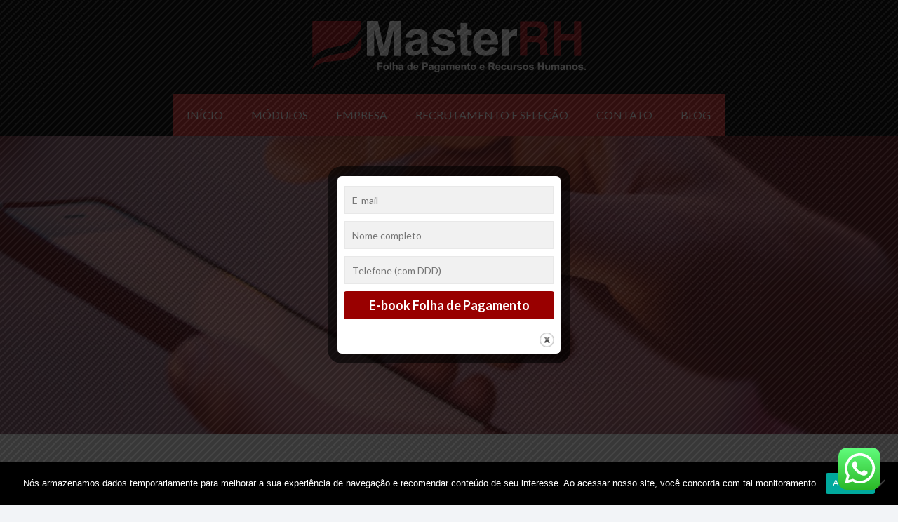

--- FILE ---
content_type: text/html; charset=UTF-8
request_url: https://masterrh.com.br/tag/compliance/
body_size: 32741
content:
<!DOCTYPE html>
<html class="no-js" lang="pt-BR" itemscope itemtype="https://schema.org/WebPage">

<!-- head -->
<head>

<!-- meta -->
<meta charset="UTF-8" />
<meta name="viewport" content="width=device-width, initial-scale=1, maximum-scale=1" />

<link rel="shortcut icon" href="https://masterrh.com.br/wp-content/uploads/2019/06/master-rh-icon-favicon.png" />	
<link rel="apple-touch-icon" href="https://masterrh.com.br/wp-content/uploads/2019/06/master-rh-icon-favicon.png" />
	

<!-- wp_head() -->
<!-- script | dynamic -->
<script id="mfn-dnmc-config-js">
//<![CDATA[
window.mfn_ajax = "https://masterrh.com.br/wp-admin/admin-ajax.php";
window.mfn = {mobile_init:1240,nicescroll:40,parallax:"translate3d",responsive:1,retina_js:0};
window.mfn_lightbox = {disable:false,disableMobile:false,title:false,};
window.mfn_sliders = {blog:0,clients:0,offer:0,portfolio:0,shop:0,slider:0,testimonials:0};
//]]>
</script>
<meta name='robots' content='index, follow, max-image-preview:large, max-snippet:-1, max-video-preview:-1' />

<!-- Google Tag Manager for WordPress by gtm4wp.com -->
<script data-cfasync="false" data-pagespeed-no-defer>
	var gtm4wp_datalayer_name = "dataLayer";
	var dataLayer = dataLayer || [];
</script>
<!-- End Google Tag Manager for WordPress by gtm4wp.com -->
	<!-- This site is optimized with the Yoast SEO plugin v26.6 - https://yoast.com/wordpress/plugins/seo/ -->
	<title>Arquivo de compliance - MasterRH</title>
	<link rel="canonical" href="https://masterrh.com.br/tag/compliance/" />
	<meta property="og:locale" content="pt_BR" />
	<meta property="og:type" content="article" />
	<meta property="og:title" content="Arquivo de compliance - MasterRH" />
	<meta property="og:url" content="https://masterrh.com.br/tag/compliance/" />
	<meta property="og:site_name" content="MasterRH" />
	<meta name="twitter:card" content="summary_large_image" />
	<script type="application/ld+json" class="yoast-schema-graph">{"@context":"https://schema.org","@graph":[{"@type":"CollectionPage","@id":"https://masterrh.com.br/tag/compliance/","url":"https://masterrh.com.br/tag/compliance/","name":"Arquivo de compliance - MasterRH","isPartOf":{"@id":"https://masterrh.com.br/#website"},"primaryImageOfPage":{"@id":"https://masterrh.com.br/tag/compliance/#primaryimage"},"image":{"@id":"https://masterrh.com.br/tag/compliance/#primaryimage"},"thumbnailUrl":"https://masterrh.com.br/wp-content/uploads/2020/09/compliance-e-contabilidade.png","breadcrumb":{"@id":"https://masterrh.com.br/tag/compliance/#breadcrumb"},"inLanguage":"pt-BR"},{"@type":"ImageObject","inLanguage":"pt-BR","@id":"https://masterrh.com.br/tag/compliance/#primaryimage","url":"https://masterrh.com.br/wp-content/uploads/2020/09/compliance-e-contabilidade.png","contentUrl":"https://masterrh.com.br/wp-content/uploads/2020/09/compliance-e-contabilidade.png","width":1080,"height":1080},{"@type":"BreadcrumbList","@id":"https://masterrh.com.br/tag/compliance/#breadcrumb","itemListElement":[{"@type":"ListItem","position":1,"name":"Início","item":"https://masterrh.com.br/"},{"@type":"ListItem","position":2,"name":"compliance"}]},{"@type":"WebSite","@id":"https://masterrh.com.br/#website","url":"https://masterrh.com.br/","name":"Master RH Terceirização de folha de Pagamento e Recursos Humanos","description":"Terceirização de Folha de Pagamento e Recursos Humanos","potentialAction":[{"@type":"SearchAction","target":{"@type":"EntryPoint","urlTemplate":"https://masterrh.com.br/?s={search_term_string}"},"query-input":{"@type":"PropertyValueSpecification","valueRequired":true,"valueName":"search_term_string"}}],"inLanguage":"pt-BR"}]}</script>
	<!-- / Yoast SEO plugin. -->


<link rel='dns-prefetch' href='//fonts.googleapis.com' />
<link rel="alternate" type="application/rss+xml" title="Feed para MasterRH &raquo;" href="https://masterrh.com.br/feed/" />
<link rel="alternate" type="application/rss+xml" title="Feed de comentários para MasterRH &raquo;" href="https://masterrh.com.br/comments/feed/" />
<link rel="alternate" type="application/rss+xml" title="Feed de tag para MasterRH &raquo; compliance" href="https://masterrh.com.br/tag/compliance/feed/" />
		<style>
			.lazyload,
			.lazyloading {
				max-width: 100%;
			}
		</style>
		<style id='wp-img-auto-sizes-contain-inline-css' type='text/css'>
img:is([sizes=auto i],[sizes^="auto," i]){contain-intrinsic-size:3000px 1500px}
/*# sourceURL=wp-img-auto-sizes-contain-inline-css */
</style>
<style id='wp-emoji-styles-inline-css' type='text/css'>

	img.wp-smiley, img.emoji {
		display: inline !important;
		border: none !important;
		box-shadow: none !important;
		height: 1em !important;
		width: 1em !important;
		margin: 0 0.07em !important;
		vertical-align: -0.1em !important;
		background: none !important;
		padding: 0 !important;
	}
/*# sourceURL=wp-emoji-styles-inline-css */
</style>
<style id='wp-block-library-inline-css' type='text/css'>
:root{--wp-block-synced-color:#7a00df;--wp-block-synced-color--rgb:122,0,223;--wp-bound-block-color:var(--wp-block-synced-color);--wp-editor-canvas-background:#ddd;--wp-admin-theme-color:#007cba;--wp-admin-theme-color--rgb:0,124,186;--wp-admin-theme-color-darker-10:#006ba1;--wp-admin-theme-color-darker-10--rgb:0,107,160.5;--wp-admin-theme-color-darker-20:#005a87;--wp-admin-theme-color-darker-20--rgb:0,90,135;--wp-admin-border-width-focus:2px}@media (min-resolution:192dpi){:root{--wp-admin-border-width-focus:1.5px}}.wp-element-button{cursor:pointer}:root .has-very-light-gray-background-color{background-color:#eee}:root .has-very-dark-gray-background-color{background-color:#313131}:root .has-very-light-gray-color{color:#eee}:root .has-very-dark-gray-color{color:#313131}:root .has-vivid-green-cyan-to-vivid-cyan-blue-gradient-background{background:linear-gradient(135deg,#00d084,#0693e3)}:root .has-purple-crush-gradient-background{background:linear-gradient(135deg,#34e2e4,#4721fb 50%,#ab1dfe)}:root .has-hazy-dawn-gradient-background{background:linear-gradient(135deg,#faaca8,#dad0ec)}:root .has-subdued-olive-gradient-background{background:linear-gradient(135deg,#fafae1,#67a671)}:root .has-atomic-cream-gradient-background{background:linear-gradient(135deg,#fdd79a,#004a59)}:root .has-nightshade-gradient-background{background:linear-gradient(135deg,#330968,#31cdcf)}:root .has-midnight-gradient-background{background:linear-gradient(135deg,#020381,#2874fc)}:root{--wp--preset--font-size--normal:16px;--wp--preset--font-size--huge:42px}.has-regular-font-size{font-size:1em}.has-larger-font-size{font-size:2.625em}.has-normal-font-size{font-size:var(--wp--preset--font-size--normal)}.has-huge-font-size{font-size:var(--wp--preset--font-size--huge)}.has-text-align-center{text-align:center}.has-text-align-left{text-align:left}.has-text-align-right{text-align:right}.has-fit-text{white-space:nowrap!important}#end-resizable-editor-section{display:none}.aligncenter{clear:both}.items-justified-left{justify-content:flex-start}.items-justified-center{justify-content:center}.items-justified-right{justify-content:flex-end}.items-justified-space-between{justify-content:space-between}.screen-reader-text{border:0;clip-path:inset(50%);height:1px;margin:-1px;overflow:hidden;padding:0;position:absolute;width:1px;word-wrap:normal!important}.screen-reader-text:focus{background-color:#ddd;clip-path:none;color:#444;display:block;font-size:1em;height:auto;left:5px;line-height:normal;padding:15px 23px 14px;text-decoration:none;top:5px;width:auto;z-index:100000}html :where(.has-border-color){border-style:solid}html :where([style*=border-top-color]){border-top-style:solid}html :where([style*=border-right-color]){border-right-style:solid}html :where([style*=border-bottom-color]){border-bottom-style:solid}html :where([style*=border-left-color]){border-left-style:solid}html :where([style*=border-width]){border-style:solid}html :where([style*=border-top-width]){border-top-style:solid}html :where([style*=border-right-width]){border-right-style:solid}html :where([style*=border-bottom-width]){border-bottom-style:solid}html :where([style*=border-left-width]){border-left-style:solid}html :where(img[class*=wp-image-]){height:auto;max-width:100%}:where(figure){margin:0 0 1em}html :where(.is-position-sticky){--wp-admin--admin-bar--position-offset:var(--wp-admin--admin-bar--height,0px)}@media screen and (max-width:600px){html :where(.is-position-sticky){--wp-admin--admin-bar--position-offset:0px}}

/*# sourceURL=wp-block-library-inline-css */
</style><style id='wp-block-paragraph-inline-css' type='text/css'>
.is-small-text{font-size:.875em}.is-regular-text{font-size:1em}.is-large-text{font-size:2.25em}.is-larger-text{font-size:3em}.has-drop-cap:not(:focus):first-letter{float:left;font-size:8.4em;font-style:normal;font-weight:100;line-height:.68;margin:.05em .1em 0 0;text-transform:uppercase}body.rtl .has-drop-cap:not(:focus):first-letter{float:none;margin-left:.1em}p.has-drop-cap.has-background{overflow:hidden}:root :where(p.has-background){padding:1.25em 2.375em}:where(p.has-text-color:not(.has-link-color)) a{color:inherit}p.has-text-align-left[style*="writing-mode:vertical-lr"],p.has-text-align-right[style*="writing-mode:vertical-rl"]{rotate:180deg}
/*# sourceURL=https://masterrh.com.br/wp-includes/blocks/paragraph/style.min.css */
</style>
<style id='global-styles-inline-css' type='text/css'>
:root{--wp--preset--aspect-ratio--square: 1;--wp--preset--aspect-ratio--4-3: 4/3;--wp--preset--aspect-ratio--3-4: 3/4;--wp--preset--aspect-ratio--3-2: 3/2;--wp--preset--aspect-ratio--2-3: 2/3;--wp--preset--aspect-ratio--16-9: 16/9;--wp--preset--aspect-ratio--9-16: 9/16;--wp--preset--color--black: #000000;--wp--preset--color--cyan-bluish-gray: #abb8c3;--wp--preset--color--white: #ffffff;--wp--preset--color--pale-pink: #f78da7;--wp--preset--color--vivid-red: #cf2e2e;--wp--preset--color--luminous-vivid-orange: #ff6900;--wp--preset--color--luminous-vivid-amber: #fcb900;--wp--preset--color--light-green-cyan: #7bdcb5;--wp--preset--color--vivid-green-cyan: #00d084;--wp--preset--color--pale-cyan-blue: #8ed1fc;--wp--preset--color--vivid-cyan-blue: #0693e3;--wp--preset--color--vivid-purple: #9b51e0;--wp--preset--gradient--vivid-cyan-blue-to-vivid-purple: linear-gradient(135deg,rgb(6,147,227) 0%,rgb(155,81,224) 100%);--wp--preset--gradient--light-green-cyan-to-vivid-green-cyan: linear-gradient(135deg,rgb(122,220,180) 0%,rgb(0,208,130) 100%);--wp--preset--gradient--luminous-vivid-amber-to-luminous-vivid-orange: linear-gradient(135deg,rgb(252,185,0) 0%,rgb(255,105,0) 100%);--wp--preset--gradient--luminous-vivid-orange-to-vivid-red: linear-gradient(135deg,rgb(255,105,0) 0%,rgb(207,46,46) 100%);--wp--preset--gradient--very-light-gray-to-cyan-bluish-gray: linear-gradient(135deg,rgb(238,238,238) 0%,rgb(169,184,195) 100%);--wp--preset--gradient--cool-to-warm-spectrum: linear-gradient(135deg,rgb(74,234,220) 0%,rgb(151,120,209) 20%,rgb(207,42,186) 40%,rgb(238,44,130) 60%,rgb(251,105,98) 80%,rgb(254,248,76) 100%);--wp--preset--gradient--blush-light-purple: linear-gradient(135deg,rgb(255,206,236) 0%,rgb(152,150,240) 100%);--wp--preset--gradient--blush-bordeaux: linear-gradient(135deg,rgb(254,205,165) 0%,rgb(254,45,45) 50%,rgb(107,0,62) 100%);--wp--preset--gradient--luminous-dusk: linear-gradient(135deg,rgb(255,203,112) 0%,rgb(199,81,192) 50%,rgb(65,88,208) 100%);--wp--preset--gradient--pale-ocean: linear-gradient(135deg,rgb(255,245,203) 0%,rgb(182,227,212) 50%,rgb(51,167,181) 100%);--wp--preset--gradient--electric-grass: linear-gradient(135deg,rgb(202,248,128) 0%,rgb(113,206,126) 100%);--wp--preset--gradient--midnight: linear-gradient(135deg,rgb(2,3,129) 0%,rgb(40,116,252) 100%);--wp--preset--font-size--small: 13px;--wp--preset--font-size--medium: 20px;--wp--preset--font-size--large: 36px;--wp--preset--font-size--x-large: 42px;--wp--preset--spacing--20: 0.44rem;--wp--preset--spacing--30: 0.67rem;--wp--preset--spacing--40: 1rem;--wp--preset--spacing--50: 1.5rem;--wp--preset--spacing--60: 2.25rem;--wp--preset--spacing--70: 3.38rem;--wp--preset--spacing--80: 5.06rem;--wp--preset--shadow--natural: 6px 6px 9px rgba(0, 0, 0, 0.2);--wp--preset--shadow--deep: 12px 12px 50px rgba(0, 0, 0, 0.4);--wp--preset--shadow--sharp: 6px 6px 0px rgba(0, 0, 0, 0.2);--wp--preset--shadow--outlined: 6px 6px 0px -3px rgb(255, 255, 255), 6px 6px rgb(0, 0, 0);--wp--preset--shadow--crisp: 6px 6px 0px rgb(0, 0, 0);}:where(.is-layout-flex){gap: 0.5em;}:where(.is-layout-grid){gap: 0.5em;}body .is-layout-flex{display: flex;}.is-layout-flex{flex-wrap: wrap;align-items: center;}.is-layout-flex > :is(*, div){margin: 0;}body .is-layout-grid{display: grid;}.is-layout-grid > :is(*, div){margin: 0;}:where(.wp-block-columns.is-layout-flex){gap: 2em;}:where(.wp-block-columns.is-layout-grid){gap: 2em;}:where(.wp-block-post-template.is-layout-flex){gap: 1.25em;}:where(.wp-block-post-template.is-layout-grid){gap: 1.25em;}.has-black-color{color: var(--wp--preset--color--black) !important;}.has-cyan-bluish-gray-color{color: var(--wp--preset--color--cyan-bluish-gray) !important;}.has-white-color{color: var(--wp--preset--color--white) !important;}.has-pale-pink-color{color: var(--wp--preset--color--pale-pink) !important;}.has-vivid-red-color{color: var(--wp--preset--color--vivid-red) !important;}.has-luminous-vivid-orange-color{color: var(--wp--preset--color--luminous-vivid-orange) !important;}.has-luminous-vivid-amber-color{color: var(--wp--preset--color--luminous-vivid-amber) !important;}.has-light-green-cyan-color{color: var(--wp--preset--color--light-green-cyan) !important;}.has-vivid-green-cyan-color{color: var(--wp--preset--color--vivid-green-cyan) !important;}.has-pale-cyan-blue-color{color: var(--wp--preset--color--pale-cyan-blue) !important;}.has-vivid-cyan-blue-color{color: var(--wp--preset--color--vivid-cyan-blue) !important;}.has-vivid-purple-color{color: var(--wp--preset--color--vivid-purple) !important;}.has-black-background-color{background-color: var(--wp--preset--color--black) !important;}.has-cyan-bluish-gray-background-color{background-color: var(--wp--preset--color--cyan-bluish-gray) !important;}.has-white-background-color{background-color: var(--wp--preset--color--white) !important;}.has-pale-pink-background-color{background-color: var(--wp--preset--color--pale-pink) !important;}.has-vivid-red-background-color{background-color: var(--wp--preset--color--vivid-red) !important;}.has-luminous-vivid-orange-background-color{background-color: var(--wp--preset--color--luminous-vivid-orange) !important;}.has-luminous-vivid-amber-background-color{background-color: var(--wp--preset--color--luminous-vivid-amber) !important;}.has-light-green-cyan-background-color{background-color: var(--wp--preset--color--light-green-cyan) !important;}.has-vivid-green-cyan-background-color{background-color: var(--wp--preset--color--vivid-green-cyan) !important;}.has-pale-cyan-blue-background-color{background-color: var(--wp--preset--color--pale-cyan-blue) !important;}.has-vivid-cyan-blue-background-color{background-color: var(--wp--preset--color--vivid-cyan-blue) !important;}.has-vivid-purple-background-color{background-color: var(--wp--preset--color--vivid-purple) !important;}.has-black-border-color{border-color: var(--wp--preset--color--black) !important;}.has-cyan-bluish-gray-border-color{border-color: var(--wp--preset--color--cyan-bluish-gray) !important;}.has-white-border-color{border-color: var(--wp--preset--color--white) !important;}.has-pale-pink-border-color{border-color: var(--wp--preset--color--pale-pink) !important;}.has-vivid-red-border-color{border-color: var(--wp--preset--color--vivid-red) !important;}.has-luminous-vivid-orange-border-color{border-color: var(--wp--preset--color--luminous-vivid-orange) !important;}.has-luminous-vivid-amber-border-color{border-color: var(--wp--preset--color--luminous-vivid-amber) !important;}.has-light-green-cyan-border-color{border-color: var(--wp--preset--color--light-green-cyan) !important;}.has-vivid-green-cyan-border-color{border-color: var(--wp--preset--color--vivid-green-cyan) !important;}.has-pale-cyan-blue-border-color{border-color: var(--wp--preset--color--pale-cyan-blue) !important;}.has-vivid-cyan-blue-border-color{border-color: var(--wp--preset--color--vivid-cyan-blue) !important;}.has-vivid-purple-border-color{border-color: var(--wp--preset--color--vivid-purple) !important;}.has-vivid-cyan-blue-to-vivid-purple-gradient-background{background: var(--wp--preset--gradient--vivid-cyan-blue-to-vivid-purple) !important;}.has-light-green-cyan-to-vivid-green-cyan-gradient-background{background: var(--wp--preset--gradient--light-green-cyan-to-vivid-green-cyan) !important;}.has-luminous-vivid-amber-to-luminous-vivid-orange-gradient-background{background: var(--wp--preset--gradient--luminous-vivid-amber-to-luminous-vivid-orange) !important;}.has-luminous-vivid-orange-to-vivid-red-gradient-background{background: var(--wp--preset--gradient--luminous-vivid-orange-to-vivid-red) !important;}.has-very-light-gray-to-cyan-bluish-gray-gradient-background{background: var(--wp--preset--gradient--very-light-gray-to-cyan-bluish-gray) !important;}.has-cool-to-warm-spectrum-gradient-background{background: var(--wp--preset--gradient--cool-to-warm-spectrum) !important;}.has-blush-light-purple-gradient-background{background: var(--wp--preset--gradient--blush-light-purple) !important;}.has-blush-bordeaux-gradient-background{background: var(--wp--preset--gradient--blush-bordeaux) !important;}.has-luminous-dusk-gradient-background{background: var(--wp--preset--gradient--luminous-dusk) !important;}.has-pale-ocean-gradient-background{background: var(--wp--preset--gradient--pale-ocean) !important;}.has-electric-grass-gradient-background{background: var(--wp--preset--gradient--electric-grass) !important;}.has-midnight-gradient-background{background: var(--wp--preset--gradient--midnight) !important;}.has-small-font-size{font-size: var(--wp--preset--font-size--small) !important;}.has-medium-font-size{font-size: var(--wp--preset--font-size--medium) !important;}.has-large-font-size{font-size: var(--wp--preset--font-size--large) !important;}.has-x-large-font-size{font-size: var(--wp--preset--font-size--x-large) !important;}
/*# sourceURL=global-styles-inline-css */
</style>

<style id='classic-theme-styles-inline-css' type='text/css'>
/*! This file is auto-generated */
.wp-block-button__link{color:#fff;background-color:#32373c;border-radius:9999px;box-shadow:none;text-decoration:none;padding:calc(.667em + 2px) calc(1.333em + 2px);font-size:1.125em}.wp-block-file__button{background:#32373c;color:#fff;text-decoration:none}
/*# sourceURL=/wp-includes/css/classic-themes.min.css */
</style>
<link rel='stylesheet' id='ccw_main_css-css' href='https://masterrh.com.br/wp-content/plugins/click-to-chat-for-whatsapp/prev/assets/css/mainstyles.css?ver=4.35' type='text/css' media='all' />
<link rel='stylesheet' id='contact-form-7-css' href='https://masterrh.com.br/wp-content/plugins/contact-form-7/includes/css/styles.css?ver=6.1.4' type='text/css' media='all' />
<link rel='stylesheet' id='cookie-notice-front-css' href='https://masterrh.com.br/wp-content/plugins/cookie-notice/css/front.min.css?ver=2.5.11' type='text/css' media='all' />
<link rel='stylesheet' id='dae-download-css' href='https://masterrh.com.br/wp-content/plugins/download-after-email/css/download.css?ver=1720528327' type='text/css' media='all' />
<link rel='stylesheet' id='dashicons-css' href='https://masterrh.com.br/wp-includes/css/dashicons.min.css?ver=6.9' type='text/css' media='all' />
<link rel='stylesheet' id='dae-fa-css' href='https://masterrh.com.br/wp-content/plugins/download-after-email/css/all.css?ver=6.9' type='text/css' media='all' />
<link rel='stylesheet' id='theme.css-css' href='https://masterrh.com.br/wp-content/plugins/popup-builder/public/css/theme.css?ver=4.4.2' type='text/css' media='all' />
<link rel='stylesheet' id='ResetFormStyle.css-css' href='https://masterrh.com.br/wp-content/plugins/popup-builder/public/css/ResetFormStyle.css?ver=4.4.2' type='text/css' media='all' />
<link rel='stylesheet' id='SubscriptionForm.css-css' href='https://masterrh.com.br/wp-content/plugins/popup-builder/public/css/SubscriptionForm.css?ver=4.4.2' type='text/css' media='all' />
<link rel='stylesheet' id='rock-convert-frontend-css' href='https://masterrh.com.br/wp-content/plugins/rock-convert/dist/frontend.css?ver=3.0.1' type='text/css' media='all' />
<link rel='stylesheet' id='wp-live-chat-support-css' href='https://masterrh.com.br/wp-content/plugins/wp-live-chat-support/public/css/wplc-plugin-public.css?ver=10.0.17' type='text/css' media='all' />
<link rel='stylesheet' id='mfn-base-css' href='https://masterrh.com.br/wp-content/themes/betheme/css/base.css?ver=17.8.8' type='text/css' media='all' />
<link rel='stylesheet' id='mfn-layout-css' href='https://masterrh.com.br/wp-content/themes/betheme/css/layout.css?ver=17.8.8' type='text/css' media='all' />
<link rel='stylesheet' id='mfn-shortcodes-css' href='https://masterrh.com.br/wp-content/themes/betheme/css/shortcodes.css?ver=17.8.8' type='text/css' media='all' />
<link rel='stylesheet' id='mfn-animations-css' href='https://masterrh.com.br/wp-content/themes/betheme/assets/animations/animations.min.css?ver=17.8.8' type='text/css' media='all' />
<link rel='stylesheet' id='mfn-jquery-ui-css' href='https://masterrh.com.br/wp-content/themes/betheme/assets/ui/jquery.ui.all.css?ver=17.8.8' type='text/css' media='all' />
<link rel='stylesheet' id='mfn-jplayer-css' href='https://masterrh.com.br/wp-content/themes/betheme/assets/jplayer/css/jplayer.blue.monday.css?ver=17.8.8' type='text/css' media='all' />
<link rel='stylesheet' id='mfn-responsive-css' href='https://masterrh.com.br/wp-content/themes/betheme/css/responsive.css?ver=17.8.8' type='text/css' media='all' />
<link rel='stylesheet' id='Lato-css' href='https://fonts.googleapis.com/css?family=Lato%3A1%2C300%2C300italic%2C400%2C400italic%2C700%2C700italic&#038;ver=6.9' type='text/css' media='all' />
<link rel='stylesheet' id='style-css' href='https://masterrh.com.br/wp-content/themes/betheme-child/style.css?ver=17.8.8' type='text/css' media='all' />
<script type="text/javascript" src="https://masterrh.com.br/wp-includes/js/jquery/jquery.min.js?ver=3.7.1" id="jquery-core-js"></script>
<script type="text/javascript" src="https://masterrh.com.br/wp-includes/js/jquery/jquery-migrate.min.js?ver=3.4.1" id="jquery-migrate-js"></script>
<script type="text/javascript" id="cookie-notice-front-js-before">
/* <![CDATA[ */
var cnArgs = {"ajaxUrl":"https:\/\/masterrh.com.br\/wp-admin\/admin-ajax.php","nonce":"625fb9e085","hideEffect":"fade","position":"bottom","onScroll":false,"onScrollOffset":100,"onClick":false,"cookieName":"cookie_notice_accepted","cookieTime":15811200,"cookieTimeRejected":3600,"globalCookie":false,"redirection":false,"cache":false,"revokeCookies":false,"revokeCookiesOpt":"automatic"};

//# sourceURL=cookie-notice-front-js-before
/* ]]> */
</script>
<script type="text/javascript" src="https://masterrh.com.br/wp-content/plugins/cookie-notice/js/front.min.js?ver=2.5.11" id="cookie-notice-front-js"></script>
<script type="text/javascript" id="Popup.js-js-before">
/* <![CDATA[ */
var sgpbPublicUrl = "https:\/\/masterrh.com.br\/wp-content\/plugins\/popup-builder\/public\/";
var SGPB_JS_LOCALIZATION = {"imageSupportAlertMessage":"Only image files supported","pdfSupportAlertMessage":"Only pdf files supported","areYouSure":"Are you sure?","addButtonSpinner":"L","audioSupportAlertMessage":"Only audio files supported (e.g.: mp3, wav, m4a, ogg)","publishPopupBeforeElementor":"Please, publish the popup before starting to use Elementor with it!","publishPopupBeforeDivi":"Please, publish the popup before starting to use Divi Builder with it!","closeButtonAltText":"Close"};
//# sourceURL=Popup.js-js-before
/* ]]> */
</script>
<script type="text/javascript" src="https://masterrh.com.br/wp-content/plugins/popup-builder/public/js/Popup.js?ver=4.4.2" id="Popup.js-js"></script>
<script type="text/javascript" src="https://masterrh.com.br/wp-content/plugins/popup-builder/public/js/PopupConfig.js?ver=4.4.2" id="PopupConfig.js-js"></script>
<script type="text/javascript" id="PopupBuilder.js-js-before">
/* <![CDATA[ */
var SGPB_POPUP_PARAMS = {"popupTypeAgeRestriction":"ageRestriction","defaultThemeImages":{"1":"https:\/\/masterrh.com.br\/wp-content\/plugins\/popup-builder\/public\/img\/theme_1\/close.png","2":"https:\/\/masterrh.com.br\/wp-content\/plugins\/popup-builder\/public\/img\/theme_2\/close.png","3":"https:\/\/masterrh.com.br\/wp-content\/plugins\/popup-builder\/public\/img\/theme_3\/close.png","5":"https:\/\/masterrh.com.br\/wp-content\/plugins\/popup-builder\/public\/img\/theme_5\/close.png","6":"https:\/\/masterrh.com.br\/wp-content\/plugins\/popup-builder\/public\/img\/theme_6\/close.png"},"homePageUrl":"https:\/\/masterrh.com.br\/","isPreview":false,"convertedIdsReverse":[],"dontShowPopupExpireTime":365,"conditionalJsClasses":[],"disableAnalyticsGeneral":false};
var SGPB_JS_PACKAGES = {"packages":{"current":1,"free":1,"silver":2,"gold":3,"platinum":4},"extensions":{"geo-targeting":false,"advanced-closing":false}};
var SGPB_JS_PARAMS = {"ajaxUrl":"https:\/\/masterrh.com.br\/wp-admin\/admin-ajax.php","nonce":"fd0e1e1447"};
//# sourceURL=PopupBuilder.js-js-before
/* ]]> */
</script>
<script type="text/javascript" src="https://masterrh.com.br/wp-content/plugins/popup-builder/public/js/PopupBuilder.js?ver=4.4.2" id="PopupBuilder.js-js"></script>
<script type="text/javascript" src="https://masterrh.com.br/wp-content/plugins/popup-builder/public/js/Subscription.js?ver=4.4.2" id="Subscription.js-js"></script>
<script type="text/javascript" src="https://masterrh.com.br/wp-content/plugins/popup-builder/public/js/Validate.js?ver=4.4.2" id="Validate.js-js"></script>
<script type="text/javascript" id="rock-convert-frontend-js-extra">
/* <![CDATA[ */
var rconvert_params = {"ajaxurl":"https://masterrh.com.br/wp-admin/admin-ajax.php","track_cta_click_path":"https://masterrh.com.br/wp-json/rock-convert/v2/analytics/cta/click/","track_cta_view_path":"https://masterrh.com.br/wp-json/rock-convert/v2/analytics/cta/view/","announcements_bar_settings":"{\"activated\":\"\",\"text\":\"Baixe nossa Planilha de C\\u00e1lculo de Folha de Pagamento com F\\u00f3rmulas Prontas\",\"btn\":\"Baixar Planilha\",\"link\":\"https:\\/\\/mailchi.mp\\/876a5c5d308e\\/planilha-calculo-folha-de-pagamento\",\"position\":\"top\",\"visibility\":\"post\",\"urls\":[\"\"],\"bg_color\":\"#eaeaea\",\"text_color\":\"#1f1e1d\",\"btn_color\":\"#ff0000\",\"btn_text_color\":\"#ffffff\",\"isSingle\":false,\"postType\":\"post\"}","analytics_enabled":"1"};
//# sourceURL=rock-convert-frontend-js-extra
/* ]]> */
</script>
<script type="text/javascript" src="https://masterrh.com.br/wp-content/plugins/rock-convert/dist/frontend.js?ver=3.0.1" id="rock-convert-frontend-js"></script>
<link rel="https://api.w.org/" href="https://masterrh.com.br/wp-json/" /><link rel="alternate" title="JSON" type="application/json" href="https://masterrh.com.br/wp-json/wp/v2/tags/275" /><link rel="EditURI" type="application/rsd+xml" title="RSD" href="https://masterrh.com.br/xmlrpc.php?rsd" />
<meta name="generator" content="WordPress 6.9" />
<!-- HFCM by 99 Robots - Snippet # 1: Google Ads Tag - AW-11301048789 -->
<!-- Google tag (gtag.js) -->
<script async src="https://www.googletagmanager.com/gtag/js?id=AW-11301048789">
</script>
<script>
  window.dataLayer = window.dataLayer || [];
  function gtag(){dataLayer.push(arguments);}
  gtag('js', new Date());

  gtag('config', 'AW-11301048789');
</script>
<!-- /end HFCM by 99 Robots -->

<!-- Google Tag Manager for WordPress by gtm4wp.com -->
<!-- GTM Container placement set to footer -->
<script data-cfasync="false" data-pagespeed-no-defer>
	var dataLayer_content = {"pagePostType":"post","pagePostType2":"tag-post"};
	dataLayer.push( dataLayer_content );
</script>
<script data-cfasync="false">
(function(w,d,s,l,i){w[l]=w[l]||[];w[l].push({'gtm.start':
new Date().getTime(),event:'gtm.js'});var f=d.getElementsByTagName(s)[0],
j=d.createElement(s),dl=l!='dataLayer'?'&l='+l:'';j.async=true;j.src=
'//www.googletagmanager.com/gtm.js?id='+i+dl;f.parentNode.insertBefore(j,f);
})(window,document,'script','dataLayer','GTM-KHFSHNW');
</script>
<!-- End Google Tag Manager for WordPress by gtm4wp.com -->		<script>
			document.documentElement.className = document.documentElement.className.replace('no-js', 'js');
		</script>
				<style>
			.no-js img.lazyload {
				display: none;
			}

			figure.wp-block-image img.lazyloading {
				min-width: 150px;
			}

			.lazyload,
			.lazyloading {
				--smush-placeholder-width: 100px;
				--smush-placeholder-aspect-ratio: 1/1;
				width: var(--smush-image-width, var(--smush-placeholder-width)) !important;
				aspect-ratio: var(--smush-image-aspect-ratio, var(--smush-placeholder-aspect-ratio)) !important;
			}

						.lazyload, .lazyloading {
				opacity: 0;
			}

			.lazyloaded {
				opacity: 1;
				transition: opacity 400ms;
				transition-delay: 0ms;
			}

					</style>
		<!-- style | background -->
<style id="mfn-dnmc-bg-css">
body:not(.template-slider) #Header_wrapper{background-image:url(https://masterrh.com.br/wp-content/uploads/2021/11/blog-01-scaled.jpg)}
</style>
<!-- style | dynamic -->
<style id="mfn-dnmc-style-css">
@media only screen and (min-width: 1240px) {body:not(.header-simple) #Top_bar #menu{display:block!important}.tr-menu #Top_bar #menu{background:none!important}#Top_bar .menu > li > ul.mfn-megamenu{width:984px}#Top_bar .menu > li > ul.mfn-megamenu > li{float:left}#Top_bar .menu > li > ul.mfn-megamenu > li.mfn-megamenu-cols-1{width:100%}#Top_bar .menu > li > ul.mfn-megamenu > li.mfn-megamenu-cols-2{width:50%}#Top_bar .menu > li > ul.mfn-megamenu > li.mfn-megamenu-cols-3{width:33.33%}#Top_bar .menu > li > ul.mfn-megamenu > li.mfn-megamenu-cols-4{width:25%}#Top_bar .menu > li > ul.mfn-megamenu > li.mfn-megamenu-cols-5{width:20%}#Top_bar .menu > li > ul.mfn-megamenu > li.mfn-megamenu-cols-6{width:16.66%}#Top_bar .menu > li > ul.mfn-megamenu > li > ul{display:block!important;position:inherit;left:auto;top:auto;border-width:0 1px 0 0}#Top_bar .menu > li > ul.mfn-megamenu > li:last-child > ul{border:0}#Top_bar .menu > li > ul.mfn-megamenu > li > ul li{width:auto}#Top_bar .menu > li > ul.mfn-megamenu a.mfn-megamenu-title{text-transform:uppercase;font-weight:400;background:none}#Top_bar .menu > li > ul.mfn-megamenu a .menu-arrow{display:none}.menuo-right #Top_bar .menu > li > ul.mfn-megamenu{left:auto;right:0}.menuo-right #Top_bar .menu > li > ul.mfn-megamenu-bg{box-sizing:border-box}#Top_bar .menu > li > ul.mfn-megamenu-bg{padding:20px 166px 20px 20px;background-repeat:no-repeat;background-position:right bottom}.rtl #Top_bar .menu > li > ul.mfn-megamenu-bg{padding-left:166px;padding-right:20px;background-position:left bottom}#Top_bar .menu > li > ul.mfn-megamenu-bg > li{background:none}#Top_bar .menu > li > ul.mfn-megamenu-bg > li a{border:none}#Top_bar .menu > li > ul.mfn-megamenu-bg > li > ul{background:none!important;-webkit-box-shadow:0 0 0 0;-moz-box-shadow:0 0 0 0;box-shadow:0 0 0 0}.mm-vertical #Top_bar .container{position:relative;}.mm-vertical #Top_bar .top_bar_left{position:static;}.mm-vertical #Top_bar .menu > li ul{box-shadow:0 0 0 0 transparent!important;background-image:none;}.mm-vertical #Top_bar .menu > li > ul.mfn-megamenu{width:98%!important;margin:0 1%;padding:20px 0;}.mm-vertical.header-plain #Top_bar .menu > li > ul.mfn-megamenu{width:100%!important;margin:0;}.mm-vertical #Top_bar .menu > li > ul.mfn-megamenu > li{display:table-cell;float:none!important;width:10%;padding:0 15px;border-right:1px solid rgba(0, 0, 0, 0.05);}.mm-vertical #Top_bar .menu > li > ul.mfn-megamenu > li:last-child{border-right-width:0}.mm-vertical #Top_bar .menu > li > ul.mfn-megamenu > li.hide-border{border-right-width:0}.mm-vertical #Top_bar .menu > li > ul.mfn-megamenu > li a{border-bottom-width:0;padding:9px 15px;line-height:120%;}.mm-vertical #Top_bar .menu > li > ul.mfn-megamenu a.mfn-megamenu-title{font-weight:700;}.rtl .mm-vertical #Top_bar .menu > li > ul.mfn-megamenu > li:first-child{border-right-width:0}.rtl .mm-vertical #Top_bar .menu > li > ul.mfn-megamenu > li:last-child{border-right-width:1px}#Header_creative #Top_bar .menu > li > ul.mfn-megamenu{width:980px!important;margin:0;}.header-plain:not(.menuo-right) #Header .top_bar_left{width:auto!important}.header-stack.header-center #Top_bar #menu{display:inline-block!important}.header-simple #Top_bar #menu{display:none;height:auto;width:300px;bottom:auto;top:100%;right:1px;position:absolute;margin:0}.header-simple #Header a.responsive-menu-toggle{display:block;right:10px}.header-simple #Top_bar #menu > ul{width:100%;float:left}.header-simple #Top_bar #menu ul li{width:100%;padding-bottom:0;border-right:0;position:relative}.header-simple #Top_bar #menu ul li a{padding:0 20px;margin:0;display:block;height:auto;line-height:normal;border:none}.header-simple #Top_bar #menu ul li a:after{display:none}.header-simple #Top_bar #menu ul li a span{border:none;line-height:44px;display:inline;padding:0}.header-simple #Top_bar #menu ul li.submenu .menu-toggle{display:block;position:absolute;right:0;top:0;width:44px;height:44px;line-height:44px;font-size:30px;font-weight:300;text-align:center;cursor:pointer;color:#444;opacity:0.33;}.header-simple #Top_bar #menu ul li.submenu .menu-toggle:after{content:"+"}.header-simple #Top_bar #menu ul li.hover > .menu-toggle:after{content:"-"}.header-simple #Top_bar #menu ul li.hover a{border-bottom:0}.header-simple #Top_bar #menu ul.mfn-megamenu li .menu-toggle{display:none}.header-simple #Top_bar #menu ul li ul{position:relative!important;left:0!important;top:0;padding:0;margin:0!important;width:auto!important;background-image:none}.header-simple #Top_bar #menu ul li ul li{width:100%!important;display:block;padding:0;}.header-simple #Top_bar #menu ul li ul li a{padding:0 20px 0 30px}.header-simple #Top_bar #menu ul li ul li a .menu-arrow{display:none}.header-simple #Top_bar #menu ul li ul li a span{padding:0}.header-simple #Top_bar #menu ul li ul li a span:after{display:none!important}.header-simple #Top_bar .menu > li > ul.mfn-megamenu a.mfn-megamenu-title{text-transform:uppercase;font-weight:400}.header-simple #Top_bar .menu > li > ul.mfn-megamenu > li > ul{display:block!important;position:inherit;left:auto;top:auto}.header-simple #Top_bar #menu ul li ul li ul{border-left:0!important;padding:0;top:0}.header-simple #Top_bar #menu ul li ul li ul li a{padding:0 20px 0 40px}.rtl.header-simple #Top_bar #menu{left:1px;right:auto}.rtl.header-simple #Top_bar a.responsive-menu-toggle{left:10px;right:auto}.rtl.header-simple #Top_bar #menu ul li.submenu .menu-toggle{left:0;right:auto}.rtl.header-simple #Top_bar #menu ul li ul{left:auto!important;right:0!important}.rtl.header-simple #Top_bar #menu ul li ul li a{padding:0 30px 0 20px}.rtl.header-simple #Top_bar #menu ul li ul li ul li a{padding:0 40px 0 20px}.menu-highlight #Top_bar .menu > li{margin:0 2px}.menu-highlight:not(.header-creative) #Top_bar .menu > li > a{margin:20px 0;padding:0;-webkit-border-radius:5px;border-radius:5px}.menu-highlight #Top_bar .menu > li > a:after{display:none}.menu-highlight #Top_bar .menu > li > a span:not(.description){line-height:50px}.menu-highlight #Top_bar .menu > li > a span.description{display:none}.menu-highlight.header-stack #Top_bar .menu > li > a{margin:10px 0!important}.menu-highlight.header-stack #Top_bar .menu > li > a span:not(.description){line-height:40px}.menu-highlight.header-transparent #Top_bar .menu > li > a{margin:5px 0}.menu-highlight.header-simple #Top_bar #menu ul li,.menu-highlight.header-creative #Top_bar #menu ul li{margin:0}.menu-highlight.header-simple #Top_bar #menu ul li > a,.menu-highlight.header-creative #Top_bar #menu ul li > a{-webkit-border-radius:0;border-radius:0}.menu-highlight:not(.header-fixed):not(.header-simple) #Top_bar.is-sticky .menu > li > a{margin:10px 0!important;padding:5px 0!important}.menu-highlight:not(.header-fixed):not(.header-simple) #Top_bar.is-sticky .menu > li > a span{line-height:30px!important}.header-modern.menu-highlight.menuo-right .menu_wrapper{margin-right:20px}.menu-line-below #Top_bar .menu > li > a:after{top:auto;bottom:-4px}.menu-line-below #Top_bar.is-sticky .menu > li > a:after{top:auto;bottom:-4px}.menu-line-below-80 #Top_bar:not(.is-sticky) .menu > li > a:after{height:4px;left:10%;top:50%;margin-top:20px;width:80%}.menu-line-below-80-1 #Top_bar:not(.is-sticky) .menu > li > a:after{height:1px;left:10%;top:50%;margin-top:20px;width:80%}.menu-link-color #Top_bar .menu > li > a:after{display:none!important}.menu-arrow-top #Top_bar .menu > li > a:after{background:none repeat scroll 0 0 rgba(0,0,0,0)!important;border-color:#ccc transparent transparent;border-style:solid;border-width:7px 7px 0;display:block;height:0;left:50%;margin-left:-7px;top:0!important;width:0}.menu-arrow-top.header-transparent #Top_bar .menu > li > a:after,.menu-arrow-top.header-plain #Top_bar .menu > li > a:after{display:none}.menu-arrow-top #Top_bar.is-sticky .menu > li > a:after{top:0!important}.menu-arrow-bottom #Top_bar .menu > li > a:after{background:none!important;border-color:transparent transparent #ccc;border-style:solid;border-width:0 7px 7px;display:block;height:0;left:50%;margin-left:-7px;top:auto;bottom:0;width:0}.menu-arrow-bottom.header-transparent #Top_bar .menu > li > a:after,.menu-arrow-bottom.header-plain #Top_bar .menu > li > a:after{display:none}.menu-arrow-bottom #Top_bar.is-sticky .menu > li > a:after{top:auto;bottom:0}.menuo-no-borders #Top_bar .menu > li > a span:not(.description){border-right-width:0}.menuo-no-borders #Header_creative #Top_bar .menu > li > a span{border-bottom-width:0}.menuo-right #Top_bar .menu_wrapper{float:right}.menuo-right.header-stack:not(.header-center) #Top_bar .menu_wrapper{margin-right:150px}body.header-creative{padding-left:50px}body.header-creative.header-open{padding-left:250px}body.error404,body.under-construction,body.template-blank{padding-left:0!important}.header-creative.footer-fixed #Footer,.header-creative.footer-sliding #Footer,.header-creative.footer-stick #Footer.is-sticky{box-sizing:border-box;padding-left:50px;}.header-open.footer-fixed #Footer,.header-open.footer-sliding #Footer,.header-creative.footer-stick #Footer.is-sticky{padding-left:250px;}.header-rtl.header-creative.footer-fixed #Footer,.header-rtl.header-creative.footer-sliding #Footer,.header-rtl.header-creative.footer-stick #Footer.is-sticky{padding-left:0;padding-right:50px;}.header-rtl.header-open.footer-fixed #Footer,.header-rtl.header-open.footer-sliding #Footer,.header-rtl.header-creative.footer-stick #Footer.is-sticky{padding-right:250px;}#Header_creative{background:#fff;position:fixed;width:250px;height:100%;left:-200px;top:0;z-index:9002;-webkit-box-shadow:2px 0 4px 2px rgba(0,0,0,.15);box-shadow:2px 0 4px 2px rgba(0,0,0,.15)}#Header_creative .container{width:100%}#Header_creative .creative-wrapper{opacity:0;margin-right:50px}#Header_creative a.creative-menu-toggle{display:block;width:34px;height:34px;line-height:34px;font-size:22px;text-align:center;position:absolute;top:10px;right:8px;border-radius:3px}.admin-bar #Header_creative a.creative-menu-toggle{top:42px}#Header_creative #Top_bar{position:static;width:100%}#Header_creative #Top_bar .top_bar_left{width:100%!important;float:none}#Header_creative #Top_bar .top_bar_right{width:100%!important;float:none;height:auto;margin-bottom:35px;text-align:center;padding:0 20px;top:0;-webkit-box-sizing:border-box;-moz-box-sizing:border-box;box-sizing:border-box}#Header_creative #Top_bar .top_bar_right:before{display:none}#Header_creative #Top_bar .top_bar_right_wrapper{top:0}#Header_creative #Top_bar .logo{float:none;text-align:center;margin:15px 0}#Header_creative #Top_bar .menu_wrapper{float:none;margin:0 0 30px}#Header_creative #Top_bar .menu > li{width:100%;float:none;position:relative}#Header_creative #Top_bar .menu > li > a{padding:0;text-align:center}#Header_creative #Top_bar .menu > li > a:after{display:none}#Header_creative #Top_bar .menu > li > a span{border-right:0;border-bottom-width:1px;line-height:38px}#Header_creative #Top_bar .menu li ul{left:100%;right:auto;top:0;box-shadow:2px 2px 2px 0 rgba(0,0,0,0.03);-webkit-box-shadow:2px 2px 2px 0 rgba(0,0,0,0.03)}#Header_creative #Top_bar .menu > li > ul.mfn-megamenu{width:700px!important;}#Header_creative #Top_bar .menu > li > ul.mfn-megamenu > li > ul{left:0}#Header_creative #Top_bar .menu li ul li a{padding-top:9px;padding-bottom:8px}#Header_creative #Top_bar .menu li ul li ul{top:0!important}#Header_creative #Top_bar .menu > li > a span.description{display:block;font-size:13px;line-height:28px!important;clear:both}#Header_creative #Top_bar .search_wrapper{left:100%;top:auto;bottom:0}#Header_creative #Top_bar a#header_cart{display:inline-block;float:none;top:3px}#Header_creative #Top_bar a#search_button{display:inline-block;float:none;top:3px}#Header_creative #Top_bar .wpml-languages{display:inline-block;float:none;top:0}#Header_creative #Top_bar .wpml-languages.enabled:hover a.active{padding-bottom:9px}#Header_creative #Top_bar a.button.action_button{display:inline-block;float:none;top:16px;margin:0}#Header_creative #Top_bar .banner_wrapper{display:block;text-align:center}#Header_creative #Top_bar .banner_wrapper img{max-width:100%;height:auto;display:inline-block}#Header_creative #Action_bar{position:absolute;bottom:0;top:auto;clear:both;padding:0 20px;-webkit-box-sizing:border-box;-moz-box-sizing:border-box;box-sizing:border-box}#Header_creative #Action_bar .social{float:none;text-align:center;padding:5px 0 15px}#Header_creative #Action_bar .social li{margin-bottom:2px}#Header_creative .social li a{color:rgba(0,0,0,.5)}#Header_creative .social li a:hover{color:#000}#Header_creative .creative-social{position:absolute;bottom:10px;right:0;width:50px}#Header_creative .creative-social li{display:block;float:none;width:100%;text-align:center;margin-bottom:5px}.header-creative .fixed-nav.fixed-nav-prev{margin-left:50px}.header-creative.header-open .fixed-nav.fixed-nav-prev{margin-left:250px}.menuo-last #Header_creative #Top_bar .menu li.last ul{top:auto;bottom:0}.header-open #Header_creative{left:0}.header-open #Header_creative .creative-wrapper{opacity:1;margin:0!important;}.header-open #Header_creative .creative-menu-toggle,.header-open #Header_creative .creative-social{display:none}body.header-rtl.header-creative{padding-left:0;padding-right:50px}.header-rtl #Header_creative{left:auto;right:-200px}.header-rtl.nice-scroll #Header_creative{margin-right:10px}.header-rtl #Header_creative .creative-wrapper{margin-left:50px;margin-right:0}.header-rtl #Header_creative a.creative-menu-toggle{left:8px;right:auto}.header-rtl #Header_creative .creative-social{left:0;right:auto}.header-rtl #Footer #back_to_top.sticky{right:125px}.header-rtl #popup_contact{right:70px}.header-rtl #Header_creative #Top_bar .menu li ul{left:auto;right:100%}.header-rtl #Header_creative #Top_bar .search_wrapper{left:auto;right:100%;}.header-rtl .fixed-nav.fixed-nav-prev{margin-left:0!important}.header-rtl .fixed-nav.fixed-nav-next{margin-right:50px}body.header-rtl.header-creative.header-open{padding-left:0;padding-right:250px!important}.header-rtl.header-open #Header_creative{left:auto;right:0}.header-rtl.header-open #Footer #back_to_top.sticky{right:325px}.header-rtl.header-open #popup_contact{right:270px}.header-rtl.header-open .fixed-nav.fixed-nav-next{margin-right:250px}#Header_creative.active{left:-1px;}.header-rtl #Header_creative.active{left:auto;right:-1px;}#Header_creative.active .creative-wrapper{opacity:1;margin:0}.header-creative .vc_row[data-vc-full-width]{padding-left:50px}.header-creative.header-open .vc_row[data-vc-full-width]{padding-left:250px}.header-open .vc_parallax .vc_parallax-inner { left:auto; width: calc(100% - 250px); }.header-open.header-rtl .vc_parallax .vc_parallax-inner { left:0; right:auto; }#Header_creative.scroll{height:100%;overflow-y:auto}#Header_creative.scroll:not(.dropdown) .menu li ul{display:none!important}#Header_creative.scroll #Action_bar{position:static}#Header_creative.dropdown{outline:none}#Header_creative.dropdown #Top_bar .menu_wrapper{float:left}#Header_creative.dropdown #Top_bar #menu ul li{position:relative;float:left}#Header_creative.dropdown #Top_bar #menu ul li a:after{display:none}#Header_creative.dropdown #Top_bar #menu ul li a span{line-height:38px;padding:0}#Header_creative.dropdown #Top_bar #menu ul li.submenu .menu-toggle{display:block;position:absolute;right:0;top:0;width:38px;height:38px;line-height:38px;font-size:26px;font-weight:300;text-align:center;cursor:pointer;color:#444;opacity:0.33;}#Header_creative.dropdown #Top_bar #menu ul li.submenu .menu-toggle:after{content:"+"}#Header_creative.dropdown #Top_bar #menu ul li.hover > .menu-toggle:after{content:"-"}#Header_creative.dropdown #Top_bar #menu ul li.hover a{border-bottom:0}#Header_creative.dropdown #Top_bar #menu ul.mfn-megamenu li .menu-toggle{display:none}#Header_creative.dropdown #Top_bar #menu ul li ul{position:relative!important;left:0!important;top:0;padding:0;margin-left:0!important;width:auto!important;background-image:none}#Header_creative.dropdown #Top_bar #menu ul li ul li{width:100%!important}#Header_creative.dropdown #Top_bar #menu ul li ul li a{padding:0 10px;text-align:center}#Header_creative.dropdown #Top_bar #menu ul li ul li a .menu-arrow{display:none}#Header_creative.dropdown #Top_bar #menu ul li ul li a span{padding:0}#Header_creative.dropdown #Top_bar #menu ul li ul li a span:after{display:none!important}#Header_creative.dropdown #Top_bar .menu > li > ul.mfn-megamenu a.mfn-megamenu-title{text-transform:uppercase;font-weight:400}#Header_creative.dropdown #Top_bar .menu > li > ul.mfn-megamenu > li > ul{display:block!important;position:inherit;left:auto;top:auto}#Header_creative.dropdown #Top_bar #menu ul li ul li ul{border-left:0!important;padding:0;top:0}#Header_creative{transition: left .5s ease-in-out, right .5s ease-in-out;}#Header_creative .creative-wrapper{transition: opacity .5s ease-in-out, margin 0s ease-in-out .5s;}#Header_creative.active .creative-wrapper{transition: opacity .5s ease-in-out, margin 0s ease-in-out;}}@media only screen and (min-width: 1240px) {#Top_bar.is-sticky{position:fixed!important;width:100%;left:0;top:-60px;height:60px;z-index:701;background:#fff;opacity:.97;filter:alpha(opacity = 97);-webkit-box-shadow:0 2px 5px 0 rgba(0,0,0,0.1);-moz-box-shadow:0 2px 5px 0 rgba(0,0,0,0.1);box-shadow:0 2px 5px 0 rgba(0,0,0,0.1)}.layout-boxed.header-boxed #Top_bar.is-sticky{max-width:1240px;left:50%;-webkit-transform:translateX(-50%);transform:translateX(-50%)}.layout-boxed.header-boxed.nice-scroll #Top_bar.is-sticky{margin-left:-5px}#Top_bar.is-sticky .top_bar_left,#Top_bar.is-sticky .top_bar_right,#Top_bar.is-sticky .top_bar_right:before{background:none}#Top_bar.is-sticky .top_bar_right{top:-4px;height:auto;}#Top_bar.is-sticky .top_bar_right_wrapper{top:15px}.header-plain #Top_bar.is-sticky .top_bar_right_wrapper{top:0}#Top_bar.is-sticky .logo{width:auto;margin:0 30px 0 20px;padding:0}#Top_bar.is-sticky #logo{padding:5px 0!important;height:50px!important;line-height:50px!important}.logo-no-sticky-padding #Top_bar.is-sticky #logo{height:60px!important;line-height:60px!important}#Top_bar.is-sticky #logo img.logo-main{display:none}#Top_bar.is-sticky #logo img.logo-sticky{display:inline;max-height:35px;}#Top_bar.is-sticky .menu_wrapper{clear:none}#Top_bar.is-sticky .menu_wrapper .menu > li > a{padding:15px 0}#Top_bar.is-sticky .menu > li > a,#Top_bar.is-sticky .menu > li > a span{line-height:30px}#Top_bar.is-sticky .menu > li > a:after{top:auto;bottom:-4px}#Top_bar.is-sticky .menu > li > a span.description{display:none}#Top_bar.is-sticky .secondary_menu_wrapper,#Top_bar.is-sticky .banner_wrapper{display:none}.header-overlay #Top_bar.is-sticky{display:none}.sticky-dark #Top_bar.is-sticky{background:rgba(0,0,0,.8)}.sticky-dark #Top_bar.is-sticky #menu{background:rgba(0,0,0,.8)}.sticky-dark #Top_bar.is-sticky .menu > li > a{color:#fff}.sticky-dark #Top_bar.is-sticky .top_bar_right a{color:rgba(255,255,255,.5)}.sticky-dark #Top_bar.is-sticky .wpml-languages a.active,.sticky-dark #Top_bar.is-sticky .wpml-languages ul.wpml-lang-dropdown{background:rgba(0,0,0,0.3);border-color:rgba(0,0,0,0.1)}}@media only screen and (min-width: 768px) and (max-width: 1240px){.header_placeholder{height:0!important}}@media only screen and (max-width: 1239px){#Top_bar #menu{display:none;height:auto;width:300px;bottom:auto;top:100%;right:1px;position:absolute;margin:0}#Top_bar a.responsive-menu-toggle{display:block}#Top_bar #menu > ul{width:100%;float:left}#Top_bar #menu ul li{width:100%;padding-bottom:0;border-right:0;position:relative}#Top_bar #menu ul li a{padding:0 25px;margin:0;display:block;height:auto;line-height:normal;border:none}#Top_bar #menu ul li a:after{display:none}#Top_bar #menu ul li a span{border:none;line-height:44px;display:inline;padding:0}#Top_bar #menu ul li a span.description{margin:0 0 0 5px}#Top_bar #menu ul li.submenu .menu-toggle{display:block;position:absolute;right:15px;top:0;width:44px;height:44px;line-height:44px;font-size:30px;font-weight:300;text-align:center;cursor:pointer;color:#444;opacity:0.33;}#Top_bar #menu ul li.submenu .menu-toggle:after{content:"+"}#Top_bar #menu ul li.hover > .menu-toggle:after{content:"-"}#Top_bar #menu ul li.hover a{border-bottom:0}#Top_bar #menu ul li a span:after{display:none!important}#Top_bar #menu ul.mfn-megamenu li .menu-toggle{display:none}#Top_bar #menu ul li ul{position:relative!important;left:0!important;top:0;padding:0;margin-left:0!important;width:auto!important;background-image:none!important;box-shadow:0 0 0 0 transparent!important;-webkit-box-shadow:0 0 0 0 transparent!important}#Top_bar #menu ul li ul li{width:100%!important}#Top_bar #menu ul li ul li a{padding:0 20px 0 35px}#Top_bar #menu ul li ul li a .menu-arrow{display:none}#Top_bar #menu ul li ul li a span{padding:0}#Top_bar #menu ul li ul li a span:after{display:none!important}#Top_bar .menu > li > ul.mfn-megamenu a.mfn-megamenu-title{text-transform:uppercase;font-weight:400}#Top_bar .menu > li > ul.mfn-megamenu > li > ul{display:block!important;position:inherit;left:auto;top:auto}#Top_bar #menu ul li ul li ul{border-left:0!important;padding:0;top:0}#Top_bar #menu ul li ul li ul li a{padding:0 20px 0 45px}.rtl #Top_bar #menu{left:1px;right:auto}.rtl #Top_bar a.responsive-menu-toggle{left:20px;right:auto}.rtl #Top_bar #menu ul li.submenu .menu-toggle{left:15px;right:auto;border-left:none;border-right:1px solid #eee}.rtl #Top_bar #menu ul li ul{left:auto!important;right:0!important}.rtl #Top_bar #menu ul li ul li a{padding:0 30px 0 20px}.rtl #Top_bar #menu ul li ul li ul li a{padding:0 40px 0 20px}.header-stack .menu_wrapper a.responsive-menu-toggle{position:static!important;margin:11px 0!important}.header-stack .menu_wrapper #menu{left:0;right:auto}.rtl.header-stack #Top_bar #menu{left:auto;right:0}.admin-bar #Header_creative{top:32px}.header-creative.layout-boxed{padding-top:85px}.header-creative.layout-full-width #Wrapper{padding-top:60px}#Header_creative{position:fixed;width:100%;left:0!important;top:0;z-index:1001}#Header_creative .creative-wrapper{display:block!important;opacity:1!important}#Header_creative .creative-menu-toggle,#Header_creative .creative-social{display:none!important;opacity:1!important;filter:alpha(opacity=100)!important}#Header_creative #Top_bar{position:static;width:100%}#Header_creative #Top_bar #logo{height:50px;line-height:50px;padding:5px 0}#Header_creative #Top_bar #logo img.logo-sticky{max-height:40px!important}#Header_creative #logo img.logo-main{display:none}#Header_creative #logo img.logo-sticky{display:inline-block}.logo-no-sticky-padding #Header_creative #Top_bar #logo{height:60px;line-height:60px;padding:0}.logo-no-sticky-padding #Header_creative #Top_bar #logo img.logo-sticky{max-height:60px!important}#Header_creative #Top_bar #header_cart{top:21px}#Header_creative #Top_bar #search_button{top:20px}#Header_creative #Top_bar .wpml-languages{top:11px}#Header_creative #Top_bar .action_button{top:9px}#Header_creative #Top_bar .top_bar_right{height:60px;top:0}#Header_creative #Top_bar .top_bar_right:before{display:none}#Header_creative #Top_bar .top_bar_right_wrapper{top:0}#Header_creative #Action_bar{display:none}#Header_creative.scroll{overflow:visible!important}}#Header_wrapper, #Intro {background-color: #000000;}#Subheader {background-color: rgba(247, 247, 247, 0);}.header-classic #Action_bar, .header-fixed #Action_bar, .header-plain #Action_bar, .header-split #Action_bar, .header-stack #Action_bar {background-color: #2C2C2C;}#Sliding-top {background-color: #000000;}#Sliding-top a.sliding-top-control {border-right-color: #000000;}#Sliding-top.st-center a.sliding-top-control,#Sliding-top.st-left a.sliding-top-control {border-top-color: #000000;}#Footer {background-color: #1c2229;}body, ul.timeline_items, .icon_box a .desc, .icon_box a:hover .desc, .feature_list ul li a, .list_item a, .list_item a:hover,.widget_recent_entries ul li a, .flat_box a, .flat_box a:hover, .story_box .desc, .content_slider.carouselul li a .title,.content_slider.flat.description ul li .desc, .content_slider.flat.description ul li a .desc, .post-nav.minimal a i {color: #383838;}.post-nav.minimal a svg {fill: #383838;}.themecolor, .opening_hours .opening_hours_wrapper li span, .fancy_heading_icon .icon_top,.fancy_heading_arrows .icon-right-dir, .fancy_heading_arrows .icon-left-dir, .fancy_heading_line .title,.button-love a.mfn-love, .format-link .post-title .icon-link, .pager-single > span, .pager-single a:hover,.widget_meta ul, .widget_pages ul, .widget_rss ul, .widget_mfn_recent_comments ul li:after, .widget_archive ul, .widget_recent_comments ul li:after, .widget_nav_menu ul, .woocommerce ul.products li.product .price, .shop_slider .shop_slider_ul li .item_wrapper .price, .woocommerce-page ul.products li.product .price, .widget_price_filter .price_label .from, .widget_price_filter .price_label .to,.woocommerce ul.product_list_widget li .quantity .amount, .woocommerce .product div.entry-summary .price, .woocommerce .star-rating span,#Error_404 .error_pic i, .style-simple #Filters .filters_wrapper ul li a:hover, .style-simple #Filters .filters_wrapper ul li.current-cat a,.style-simple .quick_fact .title {color: #ff0000;}.themebg,#comments .commentlist > li .reply a.comment-reply-link,div.jp-interface,#Filters .filters_wrapper ul li a:hover,#Filters .filters_wrapper ul li.current-cat a,.fixed-nav .arrow,.offer_thumb .slider_pagination a:before,.offer_thumb .slider_pagination a.selected:after,.pager .pages a:hover,.pager .pages a.active,.pager .pages span.page-numbers.current,.pager-single span:after,.portfolio_group.exposure .portfolio-item .desc-inner .line,.Recent_posts ul li .desc:after,.Recent_posts ul li .photo .c,.slider_pagination a.selected,.slider_pagination .slick-active a,.slider_pagination a.selected:after,.slider_pagination .slick-active a:after,.testimonials_slider .slider_images,.testimonials_slider .slider_images a:after,.testimonials_slider .slider_images:before,#Top_bar a#header_cart span,.widget_categories ul,.widget_mfn_menu ul li a:hover,.widget_mfn_menu ul li.current-menu-item:not(.current-menu-ancestor) > a,.widget_mfn_menu ul li.current_page_item:not(.current_page_ancestor) > a,.widget_product_categories ul,.widget_recent_entries ul li:after,.woocommerce-account table.my_account_orders .order-number a,.woocommerce-MyAccount-navigation ul li.is-active a, .style-simple .accordion .question:after,.style-simple .faq .question:after,.style-simple .icon_box .desc_wrapper .title:before,.style-simple #Filters .filters_wrapper ul li a:after,.style-simple .article_box .desc_wrapper p:after,.style-simple .sliding_box .desc_wrapper:after,.style-simple .trailer_box:hover .desc,.tp-bullets.simplebullets.round .bullet.selected,.tp-bullets.simplebullets.round .bullet.selected:after,.tparrows.default,.tp-bullets.tp-thumbs .bullet.selected:after{background-color: #ff0000;}.Latest_news ul li .photo, .style-simple .opening_hours .opening_hours_wrapper li label,.style-simple .timeline_items li:hover h3, .style-simple .timeline_items li:nth-child(even):hover h3, .style-simple .timeline_items li:hover .desc, .style-simple .timeline_items li:nth-child(even):hover,.style-simple .offer_thumb .slider_pagination a.selected {border-color: #ff0000;}a {color: #ff0000;}a:hover {color: #ff762f;}*::-moz-selection {background-color: #ff0000;}*::selection {background-color: #ff0000;}.blockquote p.author span, .counter .desc_wrapper .title, .article_box .desc_wrapper p, .team .desc_wrapper p.subtitle, .pricing-box .plan-header p.subtitle, .pricing-box .plan-header .price sup.period, .chart_box p, .fancy_heading .inside,.fancy_heading_line .slogan, .post-meta, .post-meta a, .post-footer, .post-footer a span.label, .pager .pages a, .button-love a .label,.pager-single a, #comments .commentlist > li .comment-author .says, .fixed-nav .desc .date, .filters_buttons li.label, .Recent_posts ul li a .desc .date,.widget_recent_entries ul li .post-date, .tp_recent_tweets .twitter_time, .widget_price_filter .price_label, .shop-filters .woocommerce-result-count,.woocommerce ul.product_list_widget li .quantity, .widget_shopping_cart ul.product_list_widget li dl, .product_meta .posted_in,.woocommerce .shop_table .product-name .variation > dd, .shipping-calculator-button:after,.shop_slider .shop_slider_ul li .item_wrapper .price del,.testimonials_slider .testimonials_slider_ul li .author span, .testimonials_slider .testimonials_slider_ul li .author span a, .Latest_news ul li .desc_footer {color: #a8a8a8;}h1, h1 a, h1 a:hover, .text-logo #logo { color: #ff0000; }h2, h2 a, h2 a:hover { color: #ff0000; }h3, h3 a, h3 a:hover { color: #ff0000; }h4, h4 a, h4 a:hover, .style-simple .sliding_box .desc_wrapper h4 { color: #000000; }h5, h5 a, h5 a:hover { color: #828282; }h6, h6 a, h6 a:hover, a.content_link .title { color: #969696; }.dropcap, .highlight:not(.highlight_image) {background-color: #ff0000;}a.button, a.tp-button {background-color: #E4E4E4;color: #747474;}.button-stroke a.button, .button-stroke a.button.action_button, .button-stroke a.button .button_icon i, .button-stroke a.tp-button {border-color: #E4E4E4;color: #747474;}.button-stroke a:hover.button, .button-stroke a:hover.tp-button {background-color: #E4E4E4 !important;color: #fff;}a.button_theme, a.tp-button.button_theme,button, input[type="submit"], input[type="reset"], input[type="button"] {background-color: #ff0000;color: #fff;}.button-stroke a.button.button_theme:not(.action_button),.button-stroke a.button.button_theme .button_icon i, .button-stroke a.tp-button.button_theme,.button-stroke button, .button-stroke input[type="submit"], .button-stroke input[type="reset"], .button-stroke input[type="button"] {border-color: #ff0000;color: #ff0000 !important;}.button-stroke a.button.button_theme:hover, .button-stroke a.tp-button.button_theme:hover,.button-stroke button:hover, .button-stroke input[type="submit"]:hover, .button-stroke input[type="reset"]:hover, .button-stroke input[type="button"]:hover {background-color: #ff0000 !important;color: #fff !important;}a.mfn-link { color: #656B6F; }a.mfn-link-2 span, a:hover.mfn-link-2 span:before, a.hover.mfn-link-2 span:before, a.mfn-link-5 span, a.mfn-link-8:after, a.mfn-link-8:before { background: #ff762f; }a:hover.mfn-link { color: #ff762f;}a.mfn-link-2 span:before, a:hover.mfn-link-4:before, a:hover.mfn-link-4:after, a.hover.mfn-link-4:before, a.hover.mfn-link-4:after, a.mfn-link-5:before, a.mfn-link-7:after, a.mfn-link-7:before { background: #ff762f; }a.mfn-link-6:before {border-bottom-color: #ff762f;}.woocommerce #respond input#submit,.woocommerce a.button,.woocommerce button.button,.woocommerce input.button,.woocommerce #respond input#submit:hover,.woocommerce a.button:hover,.woocommerce button.button:hover,.woocommerce input.button:hover{background-color: #ff0000;color: #fff;}.woocommerce #respond input#submit.alt,.woocommerce a.button.alt,.woocommerce button.button.alt,.woocommerce input.button.alt,.woocommerce #respond input#submit.alt:hover,.woocommerce a.button.alt:hover,.woocommerce button.button.alt:hover,.woocommerce input.button.alt:hover{background-color: #ff0000;color: #fff;}.woocommerce #respond input#submit.disabled,.woocommerce #respond input#submit:disabled,.woocommerce #respond input#submit[disabled]:disabled,.woocommerce a.button.disabled,.woocommerce a.button:disabled,.woocommerce a.button[disabled]:disabled,.woocommerce button.button.disabled,.woocommerce button.button:disabled,.woocommerce button.button[disabled]:disabled,.woocommerce input.button.disabled,.woocommerce input.button:disabled,.woocommerce input.button[disabled]:disabled{background-color: #ff0000;color: #fff;}.woocommerce #respond input#submit.disabled:hover,.woocommerce #respond input#submit:disabled:hover,.woocommerce #respond input#submit[disabled]:disabled:hover,.woocommerce a.button.disabled:hover,.woocommerce a.button:disabled:hover,.woocommerce a.button[disabled]:disabled:hover,.woocommerce button.button.disabled:hover,.woocommerce button.button:disabled:hover,.woocommerce button.button[disabled]:disabled:hover,.woocommerce input.button.disabled:hover,.woocommerce input.button:disabled:hover,.woocommerce input.button[disabled]:disabled:hover{background-color: #ff0000;color: #fff;}.button-stroke.woocommerce-page #respond input#submit,.button-stroke.woocommerce-page a.button:not(.action_button),.button-stroke.woocommerce-page button.button,.button-stroke.woocommerce-page input.button{border: 2px solid #ff0000 !important;color: #ff0000 !important;}.button-stroke.woocommerce-page #respond input#submit:hover,.button-stroke.woocommerce-page a.button:not(.action_button):hover,.button-stroke.woocommerce-page button.button:hover,.button-stroke.woocommerce-page input.button:hover{background-color: #ff0000 !important;color: #fff !important;}.column_column ul, .column_column ol, .the_content_wrapper ul, .the_content_wrapper ol {color: #737E86;}.hr_color, .hr_color hr, .hr_dots span {color: #ff0000;background: #ff0000;}.hr_zigzag i {color: #ff0000;} .highlight-left:after,.highlight-right:after {background: #ff0000;}@media only screen and (max-width: 767px) {.highlight-left .wrap:first-child,.highlight-right .wrap:last-child {background: #ff0000;}}#Header .top_bar_left, .header-classic #Top_bar, .header-plain #Top_bar, .header-stack #Top_bar, .header-split #Top_bar,.header-fixed #Top_bar, .header-below #Top_bar, #Header_creative, #Top_bar #menu, .sticky-tb-color #Top_bar.is-sticky {background-color: #ffffff;}#Top_bar .wpml-languages a.active, #Top_bar .wpml-languages ul.wpml-lang-dropdown {background-color: #ffffff;}#Top_bar .top_bar_right:before {background-color: #000000;}#Header .top_bar_right {background-color: #f5f5f5;}#Top_bar .top_bar_right a:not(.action_button) { color: #444444;}#Top_bar .menu > li > a,#Top_bar #menu ul li.submenu .menu-toggle { color: #dd3333;}#Top_bar .menu > li.current-menu-item > a,#Top_bar .menu > li.current_page_item > a,#Top_bar .menu > li.current-menu-parent > a,#Top_bar .menu > li.current-page-parent > a,#Top_bar .menu > li.current-menu-ancestor > a,#Top_bar .menu > li.current-page-ancestor > a,#Top_bar .menu > li.current_page_ancestor > a,#Top_bar .menu > li.hover > a { color: #dd3333; }#Top_bar .menu > li a:after { background: #dd3333; }.menuo-arrows #Top_bar .menu > li.submenu > a > span:not(.description)::after { border-top-color: #dd3333;}#Top_bar .menu > li.current-menu-item.submenu > a > span:not(.description)::after,#Top_bar .menu > li.current_page_item.submenu > a > span:not(.description)::after,#Top_bar .menu > li.current-menu-parent.submenu > a > span:not(.description)::after,#Top_bar .menu > li.current-page-parent.submenu > a > span:not(.description)::after,#Top_bar .menu > li.current-menu-ancestor.submenu > a > span:not(.description)::after,#Top_bar .menu > li.current-page-ancestor.submenu > a > span:not(.description)::after,#Top_bar .menu > li.current_page_ancestor.submenu > a > span:not(.description)::after,#Top_bar .menu > li.hover.submenu > a > span:not(.description)::after { border-top-color: #dd3333; }.menu-highlight #Top_bar #menu > ul > li.current-menu-item > a,.menu-highlight #Top_bar #menu > ul > li.current_page_item > a,.menu-highlight #Top_bar #menu > ul > li.current-menu-parent > a,.menu-highlight #Top_bar #menu > ul > li.current-page-parent > a,.menu-highlight #Top_bar #menu > ul > li.current-menu-ancestor > a,.menu-highlight #Top_bar #menu > ul > li.current-page-ancestor > a,.menu-highlight #Top_bar #menu > ul > li.current_page_ancestor > a,.menu-highlight #Top_bar #menu > ul > li.hover > a { background: #dd3333; }.menu-arrow-bottom #Top_bar .menu > li > a:after { border-bottom-color: #dd3333;}.menu-arrow-top #Top_bar .menu > li > a:after {border-top-color: #dd3333;}.header-plain #Top_bar .menu > li.current-menu-item > a,.header-plain #Top_bar .menu > li.current_page_item > a,.header-plain #Top_bar .menu > li.current-menu-parent > a,.header-plain #Top_bar .menu > li.current-page-parent > a,.header-plain #Top_bar .menu > li.current-menu-ancestor > a,.header-plain #Top_bar .menu > li.current-page-ancestor > a,.header-plain #Top_bar .menu > li.current_page_ancestor > a,.header-plain #Top_bar .menu > li.hover > a,.header-plain #Top_bar a:hover#header_cart,.header-plain #Top_bar a:hover#search_button,.header-plain #Top_bar .wpml-languages:hover,.header-plain #Top_bar .wpml-languages ul.wpml-lang-dropdown {background: #dd3333; color: #dd3333;}.header-plain #Top_bar,.header-plain #Top_bar .menu > li > a span:not(.description),.header-plain #Top_bar a#header_cart,.header-plain #Top_bar a#search_button,.header-plain #Top_bar .wpml-languages,.header-plain #Top_bar a.button.action_button {border-color: #F2F2F2;}#Top_bar .menu > li ul {background-color: #dd3333;}#Top_bar .menu > li ul li a {color: #ffffff;}#Top_bar .menu > li ul li a:hover,#Top_bar .menu > li ul li.hover > a {color: #0a0a0a;}#Top_bar .search_wrapper { background: #ff0000; }.overlay-menu-toggle {color: #000000 !important; background: #000000; }#Overlay {background: rgba(255, 0, 0, 0.95);}#overlay-menu ul li a, .header-overlay .overlay-menu-toggle.focus {color: #ffffff;}#overlay-menu ul li.current-menu-item > a,#overlay-menu ul li.current_page_item > a,#overlay-menu ul li.current-menu-parent > a,#overlay-menu ul li.current-page-parent > a,#overlay-menu ul li.current-menu-ancestor > a,#overlay-menu ul li.current-page-ancestor > a,#overlay-menu ul li.current_page_ancestor > a { color: #f97c2e; }#Top_bar .responsive-menu-toggle,#Header_creative .creative-menu-toggle,#Header_creative .responsive-menu-toggle {color: #000000; background: #000000;}#Side_slide{background-color: #191919;border-color: #191919; }#Side_slide,#Side_slide .search-wrapper input.field,#Side_slide a:not(.button),#Side_slide #menu ul li.submenu .menu-toggle{color: #A6A6A6;}#Side_slide a:not(.button):hover,#Side_slide a.active,#Side_slide #menu ul li.hover > .menu-toggle{color: #FFFFFF;}#Side_slide #menu ul li.current-menu-item > a,#Side_slide #menu ul li.current_page_item > a,#Side_slide #menu ul li.current-menu-parent > a,#Side_slide #menu ul li.current-page-parent > a,#Side_slide #menu ul li.current-menu-ancestor > a,#Side_slide #menu ul li.current-page-ancestor > a,#Side_slide #menu ul li.current_page_ancestor > a,#Side_slide #menu ul li.hover > a,#Side_slide #menu ul li:hover > a{color: #FFFFFF;}#Action_bar .contact_details{color: #bbbbbb}#Action_bar .contact_details a{color: #0095eb}#Action_bar .contact_details a:hover{color: #007cc3}#Action_bar .social li a,#Action_bar .social-menu a{color: #bbbbbb}#Action_bar .social li a:hover,#Action_bar .social-menu a:hover{color: #FFFFFF}#Subheader .title{color: #ffffff;}#Subheader ul.breadcrumbs li, #Subheader ul.breadcrumbs li a{color: rgba(255, 255, 255, 0.6);}#Footer, #Footer .widget_recent_entries ul li a {color: #ffffff;}#Footer a {color: #ff0000;}#Footer a:hover {color: #ffffff;}#Footer h1, #Footer h1 a, #Footer h1 a:hover,#Footer h2, #Footer h2 a, #Footer h2 a:hover,#Footer h3, #Footer h3 a, #Footer h3 a:hover,#Footer h4, #Footer h4 a, #Footer h4 a:hover,#Footer h5, #Footer h5 a, #Footer h5 a:hover,#Footer h6, #Footer h6 a, #Footer h6 a:hover {color: #ffffff;}/#Footer .themecolor, #Footer .widget_meta ul, #Footer .widget_pages ul, #Footer .widget_rss ul, #Footer .widget_mfn_recent_comments ul li:after, #Footer .widget_archive ul, #Footer .widget_recent_comments ul li:after, #Footer .widget_nav_menu ul, #Footer .widget_price_filter .price_label .from, #Footer .widget_price_filter .price_label .to,#Footer .star-rating span {color: #ff0000;}#Footer .themebg, #Footer .widget_categories ul, #Footer .Recent_posts ul li .desc:after, #Footer .Recent_posts ul li .photo .c,#Footer .widget_recent_entries ul li:after, #Footer .widget_mfn_menu ul li a:hover, #Footer .widget_product_categories ul {background-color: #ff0000;}#Footer .Recent_posts ul li a .desc .date, #Footer .widget_recent_entries ul li .post-date, #Footer .tp_recent_tweets .twitter_time, #Footer .widget_price_filter .price_label, #Footer .shop-filters .woocommerce-result-count, #Footer ul.product_list_widget li .quantity, #Footer .widget_shopping_cart ul.product_list_widget li dl {color: #dddddd;}#Footer .footer_copy .social li a,#Footer .footer_copy .social-menu a{color: #ffffff;}#Footer .footer_copy .social li a:hover,#Footer .footer_copy .social-menu a:hover{color: #ff7830;}a#back_to_top.button.button_js{color: #ffffff;background:transparent;-webkit-box-shadow:0 0 0 0 transparent;box-shadow:0 0 0 0 transparent;}a#back_to_top.button.button_js:after{display:none;}#Sliding-top, #Sliding-top .widget_recent_entries ul li a {color: #bfbfbf;}#Sliding-top a {color: #ffffff;}#Sliding-top a:hover {color: #ececec;}#Sliding-top h1, #Sliding-top h1 a, #Sliding-top h1 a:hover,#Sliding-top h2, #Sliding-top h2 a, #Sliding-top h2 a:hover,#Sliding-top h3, #Sliding-top h3 a, #Sliding-top h3 a:hover,#Sliding-top h4, #Sliding-top h4 a, #Sliding-top h4 a:hover,#Sliding-top h5, #Sliding-top h5 a, #Sliding-top h5 a:hover,#Sliding-top h6, #Sliding-top h6 a, #Sliding-top h6 a:hover {color: #ffffff;}#Sliding-top .themecolor, #Sliding-top .widget_meta ul, #Sliding-top .widget_pages ul, #Sliding-top .widget_rss ul, #Sliding-top .widget_mfn_recent_comments ul li:after, #Sliding-top .widget_archive ul, #Sliding-top .widget_recent_comments ul li:after, #Sliding-top .widget_nav_menu ul, #Sliding-top .widget_price_filter .price_label .from, #Sliding-top .widget_price_filter .price_label .to,#Sliding-top .star-rating span {color: #ff0000;}#Sliding-top .themebg, #Sliding-top .widget_categories ul, #Sliding-top .Recent_posts ul li .desc:after, #Sliding-top .Recent_posts ul li .photo .c,#Sliding-top .widget_recent_entries ul li:after, #Sliding-top .widget_mfn_menu ul li a:hover, #Sliding-top .widget_product_categories ul {background-color: #ff0000;}#Sliding-top .Recent_posts ul li a .desc .date, #Sliding-top .widget_recent_entries ul li .post-date, #Sliding-top .tp_recent_tweets .twitter_time, #Sliding-top .widget_price_filter .price_label, #Sliding-top .shop-filters .woocommerce-result-count, #Sliding-top ul.product_list_widget li .quantity, #Sliding-top .widget_shopping_cart ul.product_list_widget li dl {color: #dddddd;}blockquote, blockquote a, blockquote a:hover {color: #444444;}.image_frame .image_wrapper .image_links,.portfolio_group.masonry-hover .portfolio-item .masonry-hover-wrapper .hover-desc { background: rgba(255, 0, 0, 0.8);}.masonry.tiles .post-item .post-desc-wrapper .post-desc .post-title:after,.masonry.tiles .post-item.no-img,.masonry.tiles .post-item.format-quote,.blog-teaser li .desc-wrapper .desc .post-title:after,.blog-teaser li.no-img,.blog-teaser li.format-quote {background: #ff0000;} .image_frame .image_wrapper .image_links a {color: #ffffff;}.image_frame .image_wrapper .image_links a:hover {background: #ffffff;color: #ff0000;}.image_frame {border-color: #f8f8f8;}.image_frame .image_wrapper .mask::after {background: rgba(255, 255, 255, 0.4);}.sliding_box .desc_wrapper {background: #ff0000;}.sliding_box .desc_wrapper:after {border-bottom-color: #ff0000;}.counter .icon_wrapper i {color: #ff0000;}.quick_fact .number-wrapper {color: #ff0000;}.progress_bars .bars_list li .bar .progress { background-color: #ff0000;}a:hover.icon_bar {color: #ff0000 !important;}a.content_link, a:hover.content_link {color: #ff0000;}a.content_link:before {border-bottom-color: #ff0000;}a.content_link:after {border-color: #ff0000;}.get_in_touch, .infobox {background-color: #ff0000;}.google-map-contact-wrapper .get_in_touch:after {border-top-color: #ff0000;}.timeline_items li h3:before,.timeline_items:after,.timeline .post-item:before { border-color: #ff0000;}.how_it_works .image .number { background: #ff0000;}.trailer_box .desc .subtitle {background-color: #ff0000;}.icon_box .icon_wrapper, .icon_box a .icon_wrapper,.style-simple .icon_box:hover .icon_wrapper {color: #ff0000;}.icon_box:hover .icon_wrapper:before, .icon_box a:hover .icon_wrapper:before { background-color: #ff0000;}ul.clients.clients_tiles li .client_wrapper:hover:before { background: #ff0000;}ul.clients.clients_tiles li .client_wrapper:after { border-bottom-color: #ff0000;}.list_item.lists_1 .list_left {background-color: #ff0000;}.list_item .list_left {color: #ff0000;}.feature_list ul li .icon i { color: #ff0000;}.feature_list ul li:hover,.feature_list ul li:hover a {background: #ff0000;}.ui-tabs .ui-tabs-nav li.ui-state-active a,.accordion .question.active .title > .acc-icon-plus,.accordion .question.active .title > .acc-icon-minus,.faq .question.active .title > .acc-icon-plus,.faq .question.active .title,.accordion .question.active .title {color: #ff0000;}.ui-tabs .ui-tabs-nav li.ui-state-active a:after {background: #ff0000;}body.table-hover:not(.woocommerce-page) table tr:hover td {background: #ff0000;}.pricing-box .plan-header .price sup.currency,.pricing-box .plan-header .price > span {color: #ff0000;}.pricing-box .plan-inside ul li .yes { background: #ff0000;}.pricing-box-box.pricing-box-featured {background: #ff0000;}input[type="date"], input[type="email"], input[type="number"], input[type="password"], input[type="search"], input[type="tel"], input[type="text"], input[type="url"],select, textarea, .woocommerce .quantity input.qty {color: #000000;background-color: rgba(255, 255, 255, 1);border-color: #ff0000;}input[type="date"]:focus, input[type="email"]:focus, input[type="number"]:focus, input[type="password"]:focus, input[type="search"]:focus, input[type="tel"]:focus, input[type="text"]:focus, input[type="url"]:focus, select:focus, textarea:focus {color: #000000;background-color: rgba(255, 255, 255, 1) !important;border-color: #ff0000;}.woocommerce span.onsale, .shop_slider .shop_slider_ul li .item_wrapper span.onsale {border-top-color: #ff0000 !important;}.woocommerce .widget_price_filter .ui-slider .ui-slider-handle {border-color: #ff0000 !important;}@media only screen and ( min-width: 768px ){.header-semi #Top_bar:not(.is-sticky) {background-color: rgba(255, 255, 255, 0.8);}}@media only screen and ( max-width: 767px ){#Top_bar{ background: #ffffff !important;}#Action_bar{background: #FFFFFF !important;}#Action_bar .contact_details{color: #222222}#Action_bar .contact_details a{color: #0095eb}#Action_bar .contact_details a:hover{color: #007cc3}#Action_bar .social li a,#Action_bar .social-menu a{color: #bbbbbb}#Action_bar .social li a:hover,#Action_bar .social-menu a:hover{color: #777777}}html { background-color: #f2f4f7;}#Wrapper, #Content { background-color: #f2f4f7;}body, button, span.date_label, .timeline_items li h3 span, input[type="submit"], input[type="reset"], input[type="button"],input[type="text"], input[type="password"], input[type="tel"], input[type="email"], textarea, select, .offer_li .title h3 {font-family: "Lato", Arial, Tahoma, sans-serif;}#menu > ul > li > a, .action_button, #overlay-menu ul li a {font-family: "Lato", Arial, Tahoma, sans-serif;}#Subheader .title {font-family: "Lato", Arial, Tahoma, sans-serif;}h1, h2, h3, h4, .text-logo #logo {font-family: "Lato", Arial, Tahoma, sans-serif;}h5, h6 {font-family: "Lato", Arial, Tahoma, sans-serif;}blockquote {font-family: "Lato", Arial, Tahoma, sans-serif;}.chart_box .chart .num, .counter .desc_wrapper .number-wrapper, .how_it_works .image .number,.pricing-box .plan-header .price, .quick_fact .number-wrapper, .woocommerce .product div.entry-summary .price {font-family: "Lato", Arial, Tahoma, sans-serif;}body {font-size: 18px;line-height: 28px;font-weight: 400;letter-spacing: 0px;}big,.big {font-size: 24px;line-height: 32px;font-weight: 400;letter-spacing: 0px;}#menu > ul > li > a, a.button.action_button, #overlay-menu ul li a{font-size: 16px;font-weight: 400;letter-spacing: 0px;}#overlay-menu ul li a{line-height: 24px;}#Subheader .title {font-size: 48px;line-height: 64px;font-weight: 400;letter-spacing: 0px;}h1, .text-logo #logo { font-size: 56px;line-height: 64px;font-weight: 700;letter-spacing: 0px;}h2 { font-size: 48px;line-height: 48px;font-weight: 300;letter-spacing: 0px;}h3 {font-size: 32px;line-height: 42px;font-weight: 400;letter-spacing: 0px;}h4 {font-size: 20px;line-height: 28px;font-weight: 700;letter-spacing: 2px;}h5 {font-size: 20px;line-height: 28px;font-weight: 400;letter-spacing: 0px;}h6 {font-size: 20px;line-height: 28px;font-weight: 400;letter-spacing: 0px;}#Intro .intro-title { font-size: 70px;line-height: 70px;font-weight: 400;letter-spacing: 0px;}@media only screen and (min-width: 768px) and (max-width: 959px){body {font-size: 15px;line-height: 24px;}big,.big {font-size: 20px;line-height: 27px;}#menu > ul > li > a, a.button.action_button, #overlay-menu ul li a {font-size: 14px;}#overlay-menu ul li a{line-height: 21px;}#Subheader .title {font-size: 41px;line-height: 54px;}h1, .text-logo #logo { font-size: 48px;line-height: 54px;}h2 { font-size: 41px;line-height: 41px;}h3 {font-size: 27px;line-height: 36px;}h4 {font-size: 17px;line-height: 24px;}h5 {font-size: 17px;line-height: 24px;}h6 {font-size: 17px;line-height: 24px;}#Intro .intro-title { font-size: 60px;line-height: 60px;}blockquote { font-size: 15px;}.chart_box .chart .num { font-size: 45px; line-height: 45px; }.counter .desc_wrapper .number-wrapper { font-size: 45px; line-height: 45px;}.counter .desc_wrapper .title { font-size: 14px; line-height: 18px;}.faq .question .title { font-size: 14px; }.fancy_heading .title { font-size: 38px; line-height: 38px; }.offer .offer_li .desc_wrapper .title h3 { font-size: 32px; line-height: 32px; }.offer_thumb_ul li.offer_thumb_li .desc_wrapper .title h3 {font-size: 32px; line-height: 32px; }.pricing-box .plan-header h2 { font-size: 27px; line-height: 27px; }.pricing-box .plan-header .price > span { font-size: 40px; line-height: 40px; }.pricing-box .plan-header .price sup.currency { font-size: 18px; line-height: 18px; }.pricing-box .plan-header .price sup.period { font-size: 14px; line-height: 14px;}.quick_fact .number { font-size: 80px; line-height: 80px;}.trailer_box .desc h2 { font-size: 27px; line-height: 27px; }}@media only screen and (min-width: 480px) and (max-width: 767px){body {font-size: 14px;line-height: 21px;}big,.big {font-size: 18px;line-height: 24px;}#menu > ul > li > a, a.button.action_button, #overlay-menu ul li a {font-size: 13px;}#overlay-menu ul li a{line-height: 19.5px;}#Subheader .title {font-size: 36px;line-height: 48px;}h1, .text-logo #logo { font-size: 42px;line-height: 48px;}h2 { font-size: 36px;line-height: 36px;}h3 {font-size: 24px;line-height: 32px;}h4 {font-size: 15px;line-height: 21px;}h5 {font-size: 15px;line-height: 21px;}h6 {font-size: 15px;line-height: 21px;}#Intro .intro-title { font-size: 53px;line-height: 53px;}blockquote { font-size: 14px;}.chart_box .chart .num { font-size: 40px; line-height: 40px; }.counter .desc_wrapper .number-wrapper { font-size: 40px; line-height: 40px;}.counter .desc_wrapper .title { font-size: 13px; line-height: 16px;}.faq .question .title { font-size: 13px; }.fancy_heading .title { font-size: 34px; line-height: 34px; }.offer .offer_li .desc_wrapper .title h3 { font-size: 28px; line-height: 28px; }.offer_thumb_ul li.offer_thumb_li .desc_wrapper .title h3 {font-size: 28px; line-height: 28px; }.pricing-box .plan-header h2 { font-size: 24px; line-height: 24px; }.pricing-box .plan-header .price > span { font-size: 34px; line-height: 34px; }.pricing-box .plan-header .price sup.currency { font-size: 16px; line-height: 16px; }.pricing-box .plan-header .price sup.period { font-size: 13px; line-height: 13px;}.quick_fact .number { font-size: 70px; line-height: 70px;}.trailer_box .desc h2 { font-size: 24px; line-height: 24px; }}@media only screen and (max-width: 479px){body {font-size: 13px;line-height: 19px;}big,.big {font-size: 14px;line-height: 19px;}#menu > ul > li > a, a.button.action_button, #overlay-menu ul li a {font-size: 13px;}#overlay-menu ul li a{line-height: 19.5px;}#Subheader .title {font-size: 29px;line-height: 38px;}h1, .text-logo #logo { font-size: 34px;line-height: 38px;}h2 { font-size: 29px;line-height: 29px;}h3 {font-size: 19px;line-height: 25px;}h4 {font-size: 13px;line-height: 19px;}h5 {font-size: 13px;line-height: 19px;}h6 {font-size: 13px;line-height: 19px;}#Intro .intro-title { font-size: 42px;line-height: 42px;}blockquote { font-size: 13px;}.chart_box .chart .num { font-size: 35px; line-height: 35px; }.counter .desc_wrapper .number-wrapper { font-size: 35px; line-height: 35px;}.counter .desc_wrapper .title { font-size: 13px; line-height: 26px;}.faq .question .title { font-size: 13px; }.fancy_heading .title { font-size: 30px; line-height: 30px; }.offer .offer_li .desc_wrapper .title h3 { font-size: 26px; line-height: 26px; }.offer_thumb_ul li.offer_thumb_li .desc_wrapper .title h3 {font-size: 26px; line-height: 26px; }.pricing-box .plan-header h2 { font-size: 21px; line-height: 21px; }.pricing-box .plan-header .price > span { font-size: 32px; line-height: 32px; }.pricing-box .plan-header .price sup.currency { font-size: 14px; line-height: 14px; }.pricing-box .plan-header .price sup.period { font-size: 13px; line-height: 13px;}.quick_fact .number { font-size: 60px; line-height: 60px;}.trailer_box .desc h2 { font-size: 21px; line-height: 21px; }}.with_aside .sidebar.columns {width: 23%;}.with_aside .sections_group {width: 77%;}.aside_both .sidebar.columns {width: 18%;}.aside_both .sidebar.sidebar-1{ margin-left: -82%;}.aside_both .sections_group {width: 64%;margin-left: 18%;}@media only screen and (min-width:1240px){#Wrapper, .with_aside .content_wrapper {max-width: 1122px;}.section_wrapper, .container {max-width: 1102px;}.layout-boxed.header-boxed #Top_bar.is-sticky{max-width: 1122px;}}@media only screen and (max-width: 767px){.section_wrapper,.container,.four.columns .widget-area { max-width: 480px !important; }}#Top_bar #logo,.header-fixed #Top_bar #logo,.header-plain #Top_bar #logo,.header-transparent #Top_bar #logo {height: 60px;line-height: 60px;padding: 20px 0;}.logo-overflow #Top_bar:not(.is-sticky) .logo {height: 100px;}#Top_bar .menu > li > a {padding: 20px 0;}.menu-highlight:not(.header-creative) #Top_bar .menu > li > a {margin: 25px 0;}.header-plain:not(.menu-highlight) #Top_bar .menu > li > a span:not(.description) {line-height: 100px;}.header-fixed #Top_bar .menu > li > a {padding: 35px 0;}#Top_bar .top_bar_right,.header-plain #Top_bar .top_bar_right {height: 100px;}#Top_bar .top_bar_right_wrapper { top: 30px;}.header-plain #Top_bar a#header_cart, .header-plain #Top_bar a#search_button,.header-plain #Top_bar .wpml-languages,.header-plain #Top_bar a.button.action_button {line-height: 100px;}.header-plain #Top_bar .wpml-languages,.header-plain #Top_bar a.button.action_button {height: 100px;}@media only screen and (max-width: 767px){#Top_bar a.responsive-menu-toggle { top: 40px;}.mobile-header-mini #Top_bar #logo{height:50px!important;line-height:50px!important;margin:5px 0;}}.twentytwenty-before-label::before { content: "Antes";}.twentytwenty-after-label::before { content: "Depois";}.blog-teaser li .desc-wrapper .desc{background-position-y:-1px;}
</style>
<!-- style | custom css | theme options -->
<style id="mfn-dnmc-theme-css">
#Top_bar {
background-color:#000000!important;
}
#menu {
background-color:#dd3333!important;
}
#Top_bar .menu > li > a, #Top_bar #menu ul li.submenu .menu-toggle {
    color: #FFFFFF!important;
}

#Top_bar .responsive-menu-toggle, #Header_creative .creative-menu-toggle, #Header_creative .responsive-menu-toggle {
    color: #dd3333!important;
    background: #dd3333;
}



#Top_bar .menu > li.hover > a {
   color: #000000!important;
}
.grecaptcha-badge{
display:none!important;
}
</style>

<!--[if lt IE 9]>
<script id="mfn-html5" src="https://html5shiv.googlecode.com/svn/trunk/html5.js"></script>
<![endif]-->
<!-- Clicky Web Analytics - https://clicky.com, WordPress Plugin by Yoast - https://yoast.com/wordpress/plugins/clicky/ --><script>
	
	var clicky_site_ids = clicky_site_ids || [];
	clicky_site_ids.push("101227449");
</script>
<script async src="//static.getclicky.com/js"></script></head>

<!-- body -->
<body data-rsssl=1 class="archive tag tag-compliance tag-275 wp-theme-betheme wp-child-theme-betheme-child cookies-not-set  color-custom style-simple button-flat layout-full-width no-content-padding header-stack header-center header-fw minimalist-header-no sticky-header sticky-white ab-hide subheader-both-center menu-line-below-80 menuo-no-borders menuo-right footer-copy-center no-hover-tablet no-section-bg-tablet mobile-tb-hide mobile-mini-mr-ll be-1788">
	
	<!-- mfn_hook_top --><!-- mfn_hook_top -->
		
		
	<!-- #Wrapper -->
	<div id="Wrapper">
	
				
		
		<!-- #Header_bg -->
		<div id="Header_wrapper"  class="bg-parallax" data-enllax-ratio="0.3">
	
			<!-- #Header -->
			<header id="Header">
				


<!-- .header_placeholder 4sticky  -->
<div class="header_placeholder"></div>

<div id="Top_bar" class="loading">

	<div class="container">
		<div class="column one">
		
			<div class="top_bar_left clearfix">
			
				<!-- Logo -->
				<div class="logo"><a id="logo" href="https://masterrh.com.br" title="MasterRH" data-height="60" data-padding="20"><img class="logo-main scale-with-grid lazyload" data-src="https://masterrh.com.br/wp-content/uploads/2021/11/logo-01-e1637668533445.png" data-retina="https://masterrh.com.br/wp-content/uploads/2021/11/logo-01-e1637668533445.png" data-height="" alt="" src="[data-uri]" style="--smush-placeholder-width: 400px; --smush-placeholder-aspect-ratio: 400/93;" /><img class="logo-sticky scale-with-grid lazyload" data-src="https://masterrh.com.br/wp-content/uploads/2021/11/logo-01-e1637668533445.png" data-retina="https://masterrh.com.br/wp-content/uploads/2021/11/logo-01-e1637668533445.png" data-height="" alt="" src="[data-uri]" style="--smush-placeholder-width: 400px; --smush-placeholder-aspect-ratio: 400/93;" /><img class="logo-mobile scale-with-grid lazyload" data-src="https://masterrh.com.br/wp-content/uploads/2021/11/logo-01-e1637668533445.png" data-retina="https://masterrh.com.br/wp-content/uploads/2021/11/logo-01-e1637668533445.png" data-height="" alt="" src="[data-uri]" style="--smush-placeholder-width: 400px; --smush-placeholder-aspect-ratio: 400/93;" /><img class="logo-mobile-sticky scale-with-grid lazyload" data-src="https://masterrh.com.br/wp-content/uploads/2021/11/logo-01-e1637668533445.png" data-retina="https://masterrh.com.br/wp-content/uploads/2021/11/logo-01-e1637668533445.png" data-height="" alt="" src="[data-uri]" style="--smush-placeholder-width: 400px; --smush-placeholder-aspect-ratio: 400/93;" /></a></div>			
				<div class="menu_wrapper">
					<nav id="menu" class="menu-main-menu-container"><ul id="menu-main-menu" class="menu"><li id="menu-item-92" class="menu-item menu-item-type-post_type menu-item-object-page menu-item-home"><a href="https://masterrh.com.br/"><span>INÍCIO</span></a></li>
<li id="menu-item-90" class="menu-item menu-item-type-post_type menu-item-object-page"><a href="https://masterrh.com.br/solucoes/"><span>MÓDULOS</span></a></li>
<li id="menu-item-87" class="menu-item menu-item-type-post_type menu-item-object-page"><a href="https://masterrh.com.br/empresa/"><span>EMPRESA</span></a></li>
<li id="menu-item-88" class="menu-item menu-item-type-post_type menu-item-object-page menu-item-has-children"><a href="https://masterrh.com.br/recrutamento-e-selecao/"><span>RECRUTAMENTO E SELEÇÃO</span></a>
<ul class="sub-menu">
	<li id="menu-item-162" class="menu-item menu-item-type-custom menu-item-object-custom"><a href="https://forms.gle/jtoVbqV25d8BNf14A"><span>CADASTRE SEU CURRÍCULO</span></a></li>
	<li id="menu-item-163" class="menu-item menu-item-type-post_type menu-item-object-page"><a href="https://masterrh.com.br/cadastro-de-vagas-online/"><span>ENCONTRE UM PROFISSIONAL</span></a></li>
</ul>
</li>
<li id="menu-item-86" class="menu-item menu-item-type-post_type menu-item-object-page"><a href="https://masterrh.com.br/contato/"><span>CONTATO</span></a></li>
<li id="menu-item-178" class="menu-item menu-item-type-post_type menu-item-object-page"><a href="https://masterrh.com.br/blog/"><span>BLOG</span></a></li>
</ul></nav><a class="responsive-menu-toggle " href="#"><i class="icon-menu-fine"></i></a>					
				</div>			
				
				<div class="secondary_menu_wrapper">
					<!-- #secondary-menu -->
									</div>
				
				<div class="banner_wrapper">
									</div>
				
				<div class="search_wrapper">
					<!-- #searchform -->
					
					
<form method="get" id="searchform" action="https://masterrh.com.br/">
						
		
	<i class="icon_search icon-search-fine"></i>
	<a href="#" class="icon_close"><i class="icon-cancel-fine"></i></a>
	
	<input type="text" class="field" name="s" id="s" placeholder="Espaço de Pesquisa" />			
	<input type="submit" class="submit" value="" style="display:none;" />
	
</form>					
				</div>				
				
			</div>
			
						
		</div>
	</div>
</div>	
							</header>
				
			<div id="Subheader" style="padding:180px 0;"><div class="container"><div class="column one"><h1 class="title">compliance</h1></div></div></div>		
		</div>
		
				
		<!-- mfn_hook_content_before --><!-- mfn_hook_content_before -->
<!-- #Content -->
<div id="Content">
	<div class="content_wrapper clearfix">

		<!-- .sections_group -->
		<div class="sections_group">
			
			
			<div class="extra_content">
				<div class="section mcb-section   "  style="padding-top:100px; padding-bottom:60px; background-color:#ffffff" ><div class="section_wrapper mcb-section-inner"><div class="wrap mcb-wrap one  valign-top clearfix" style="background-color:#ffffff" ><div class="mcb-wrap-inner"><div class="column mcb-column one column_blog "><div class="column_filters"><div class="blog_wrapper isotope_wrapper clearfix"><div class="posts_group lm_wrapper col-3 classic"><div class="post-item isotope-item clearfix author-luiza post-4000 post type-post status-publish format-standard has-post-thumbnail hentry category-folha-de-pagamento category-gestao-folha-de-pagamento" ><div class="date_label">23/07/2025</div><div class="image_frame post-photo-wrapper scale-with-grid images_only"><div class="image_wrapper"><a href="https://masterrh.com.br/como-funciona-a-terceirizacao-da-folha-de-pagamento-e-quais-os-beneficios-para-sua-empresa/"><div class="mask"></div><img width="851" height="315" data-src="https://masterrh.com.br/wp-content/uploads/2025/07/capafacebookfbi-3.png" class="scale-with-grid wp-post-image lazyload" alt="" decoding="async" data-srcset="https://masterrh.com.br/wp-content/uploads/2025/07/capafacebookfbi-3.png 851w, https://masterrh.com.br/wp-content/uploads/2025/07/capafacebookfbi-3-300x111.png 300w, https://masterrh.com.br/wp-content/uploads/2025/07/capafacebookfbi-3-768x284.png 768w, https://masterrh.com.br/wp-content/uploads/2025/07/capafacebookfbi-3-260x96.png 260w, https://masterrh.com.br/wp-content/uploads/2025/07/capafacebookfbi-3-50x19.png 50w, https://masterrh.com.br/wp-content/uploads/2025/07/capafacebookfbi-3-150x56.png 150w" data-sizes="(max-width: 851px) 100vw, 851px" src="[data-uri]" style="--smush-placeholder-width: 851px; --smush-placeholder-aspect-ratio: 851/315;" /></a><div class="image_links double"><a href="https://masterrh.com.br/wp-content/uploads/2025/07/capafacebookfbi-3.png" class="zoom" rel="prettyphoto"><i class="icon-search"></i></a><a href="https://masterrh.com.br/como-funciona-a-terceirizacao-da-folha-de-pagamento-e-quais-os-beneficios-para-sua-empresa/" class="link"><i class="icon-link"></i></a></div></div></div><div class="post-desc-wrapper"><div class="post-desc"><div class="post-head"><div class="post-meta clearfix"><div class="author-date"><span class="date"><i class="icon-clock"></i> <span class="post-date updated">23/07/2025</span></span></div></div></div><div class="post-title"><h2 class="entry-title" itemprop="headline"><a href="https://masterrh.com.br/como-funciona-a-terceirizacao-da-folha-de-pagamento-e-quais-os-beneficios-para-sua-empresa/">Como funciona a terceirização da folha de pagamento e quais os benefícios  para sua empresa</a></h2></div><div class="post-excerpt">A folha de pagamento é um dos processos mais críticos dentro do setor de Recursos Humanos. Além de envolver cálculos complexos e prazos rigorosos, qualquer erro pode<span class="excerpt-hellip"> […]</span></div><div class="post-footer"><div class="button-love"><span class="love-text">Você gosta disso?</span><a href="#" class="mfn-love " data-id="4000"><span class="icons-wrapper"><i class="icon-heart-empty-fa"></i><i class="icon-heart-fa"></i></span><span class="label">0</span></a></div><div class="post-links"><i class="icon-comment-empty-fa"></i> <a href="https://masterrh.com.br/como-funciona-a-terceirizacao-da-folha-de-pagamento-e-quais-os-beneficios-para-sua-empresa/#respond" class="post-comments">0</a><i class="icon-doc-text"></i> <a href="https://masterrh.com.br/como-funciona-a-terceirizacao-da-folha-de-pagamento-e-quais-os-beneficios-para-sua-empresa/" class="post-more">Ler mais</a></div></div></div></div></div><div class="post-item isotope-item clearfix author-luiza post-3997 post type-post status-publish format-standard has-post-thumbnail hentry category-recrutamento-e-selecao category-recursos-humanos" ><div class="date_label">22/07/2025</div><div class="image_frame post-photo-wrapper scale-with-grid images_only"><div class="image_wrapper"><a href="https://masterrh.com.br/reducao-de-turnover-comeca-na-escolha-certa-do-colaborador/"><div class="mask"></div><img width="851" height="315" data-src="https://masterrh.com.br/wp-content/uploads/2025/07/capafacebookfbi-1.png" class="scale-with-grid wp-post-image lazyload" alt="" decoding="async" data-srcset="https://masterrh.com.br/wp-content/uploads/2025/07/capafacebookfbi-1.png 851w, https://masterrh.com.br/wp-content/uploads/2025/07/capafacebookfbi-1-300x111.png 300w, https://masterrh.com.br/wp-content/uploads/2025/07/capafacebookfbi-1-768x284.png 768w, https://masterrh.com.br/wp-content/uploads/2025/07/capafacebookfbi-1-260x96.png 260w, https://masterrh.com.br/wp-content/uploads/2025/07/capafacebookfbi-1-50x19.png 50w, https://masterrh.com.br/wp-content/uploads/2025/07/capafacebookfbi-1-150x56.png 150w" data-sizes="(max-width: 851px) 100vw, 851px" src="[data-uri]" style="--smush-placeholder-width: 851px; --smush-placeholder-aspect-ratio: 851/315;" /></a><div class="image_links double"><a href="https://masterrh.com.br/wp-content/uploads/2025/07/capafacebookfbi-1.png" class="zoom" rel="prettyphoto"><i class="icon-search"></i></a><a href="https://masterrh.com.br/reducao-de-turnover-comeca-na-escolha-certa-do-colaborador/" class="link"><i class="icon-link"></i></a></div></div></div><div class="post-desc-wrapper"><div class="post-desc"><div class="post-head"><div class="post-meta clearfix"><div class="author-date"><span class="date"><i class="icon-clock"></i> <span class="post-date updated">22/07/2025</span></span></div></div></div><div class="post-title"><h2 class="entry-title" itemprop="headline"><a href="https://masterrh.com.br/reducao-de-turnover-comeca-na-escolha-certa-do-colaborador/">Redução de turnover começa na escolha certa do colaborador</a></h2></div><div class="post-excerpt">A alta rotatividade de funcionários, conhecida como turnover, é um dos grandes desafios enfrentados por empresas de todos os portes. Além dos custos com desligamentos e novas<span class="excerpt-hellip"> […]</span></div><div class="post-footer"><div class="button-love"><span class="love-text">Você gosta disso?</span><a href="#" class="mfn-love " data-id="3997"><span class="icons-wrapper"><i class="icon-heart-empty-fa"></i><i class="icon-heart-fa"></i></span><span class="label">0</span></a></div><div class="post-links"><i class="icon-comment-empty-fa"></i> <a href="https://masterrh.com.br/reducao-de-turnover-comeca-na-escolha-certa-do-colaborador/#respond" class="post-comments">0</a><i class="icon-doc-text"></i> <a href="https://masterrh.com.br/reducao-de-turnover-comeca-na-escolha-certa-do-colaborador/" class="post-more">Ler mais</a></div></div></div></div></div><div class="post-item isotope-item clearfix author-luiza post-3993 post type-post status-publish format-standard has-post-thumbnail hentry category-consultoria-de-rh category-departamento-pessoal category-recursos-humanos" ><div class="date_label">21/07/2025</div><div class="image_frame post-photo-wrapper scale-with-grid images_only"><div class="image_wrapper"><a href="https://masterrh.com.br/como-escolher-os-melhores-beneficios-para-o-perfil-dos-seus-colaboradores/"><div class="mask"></div><img width="851" height="315" data-src="https://masterrh.com.br/wp-content/uploads/2025/07/capafacebookfbi-2.png" class="scale-with-grid wp-post-image lazyload" alt="" decoding="async" data-srcset="https://masterrh.com.br/wp-content/uploads/2025/07/capafacebookfbi-2.png 851w, https://masterrh.com.br/wp-content/uploads/2025/07/capafacebookfbi-2-300x111.png 300w, https://masterrh.com.br/wp-content/uploads/2025/07/capafacebookfbi-2-768x284.png 768w, https://masterrh.com.br/wp-content/uploads/2025/07/capafacebookfbi-2-260x96.png 260w, https://masterrh.com.br/wp-content/uploads/2025/07/capafacebookfbi-2-50x19.png 50w, https://masterrh.com.br/wp-content/uploads/2025/07/capafacebookfbi-2-150x56.png 150w" data-sizes="(max-width: 851px) 100vw, 851px" src="[data-uri]" style="--smush-placeholder-width: 851px; --smush-placeholder-aspect-ratio: 851/315;" /></a><div class="image_links double"><a href="https://masterrh.com.br/wp-content/uploads/2025/07/capafacebookfbi-2.png" class="zoom" rel="prettyphoto"><i class="icon-search"></i></a><a href="https://masterrh.com.br/como-escolher-os-melhores-beneficios-para-o-perfil-dos-seus-colaboradores/" class="link"><i class="icon-link"></i></a></div></div></div><div class="post-desc-wrapper"><div class="post-desc"><div class="post-head"><div class="post-meta clearfix"><div class="author-date"><span class="date"><i class="icon-clock"></i> <span class="post-date updated">21/07/2025</span></span></div></div></div><div class="post-title"><h2 class="entry-title" itemprop="headline"><a href="https://masterrh.com.br/como-escolher-os-melhores-beneficios-para-o-perfil-dos-seus-colaboradores/">Como escolher os melhores benefícios para o perfil dos seus colaboradores</a></h2></div><div class="post-excerpt">Oferecer benefícios aos colaboradores vai muito além de cumprir obrigações legais: é uma estratégia de valorização que impacta diretamente na motivação, no engajamento e na retenção de<span class="excerpt-hellip"> […]</span></div><div class="post-footer"><div class="button-love"><span class="love-text">Você gosta disso?</span><a href="#" class="mfn-love " data-id="3993"><span class="icons-wrapper"><i class="icon-heart-empty-fa"></i><i class="icon-heart-fa"></i></span><span class="label">0</span></a></div><div class="post-links"><i class="icon-comment-empty-fa"></i> <a href="https://masterrh.com.br/como-escolher-os-melhores-beneficios-para-o-perfil-dos-seus-colaboradores/#respond" class="post-comments">0</a><i class="icon-doc-text"></i> <a href="https://masterrh.com.br/como-escolher-os-melhores-beneficios-para-o-perfil-dos-seus-colaboradores/" class="post-more">Ler mais</a></div></div></div></div></div><div class="post-item isotope-item clearfix author-luiza post-3990 post type-post status-publish format-standard has-post-thumbnail hentry category-departamento-pessoal category-recursos-humanos" ><div class="date_label">18/07/2025</div><div class="image_frame post-photo-wrapper scale-with-grid images_only"><div class="image_wrapper"><a href="https://masterrh.com.br/como-evitar-problemas-trabalhistas-com-a-gestao-correta-da-folha-de-ponto/"><div class="mask"></div><img width="851" height="315" data-src="https://masterrh.com.br/wp-content/uploads/2025/07/capafacebookfbi.png" class="scale-with-grid wp-post-image lazyload" alt="" decoding="async" data-srcset="https://masterrh.com.br/wp-content/uploads/2025/07/capafacebookfbi.png 851w, https://masterrh.com.br/wp-content/uploads/2025/07/capafacebookfbi-300x111.png 300w, https://masterrh.com.br/wp-content/uploads/2025/07/capafacebookfbi-768x284.png 768w, https://masterrh.com.br/wp-content/uploads/2025/07/capafacebookfbi-260x96.png 260w, https://masterrh.com.br/wp-content/uploads/2025/07/capafacebookfbi-50x19.png 50w, https://masterrh.com.br/wp-content/uploads/2025/07/capafacebookfbi-150x56.png 150w" data-sizes="(max-width: 851px) 100vw, 851px" src="[data-uri]" style="--smush-placeholder-width: 851px; --smush-placeholder-aspect-ratio: 851/315;" /></a><div class="image_links double"><a href="https://masterrh.com.br/wp-content/uploads/2025/07/capafacebookfbi.png" class="zoom" rel="prettyphoto"><i class="icon-search"></i></a><a href="https://masterrh.com.br/como-evitar-problemas-trabalhistas-com-a-gestao-correta-da-folha-de-ponto/" class="link"><i class="icon-link"></i></a></div></div></div><div class="post-desc-wrapper"><div class="post-desc"><div class="post-head"><div class="post-meta clearfix"><div class="author-date"><span class="date"><i class="icon-clock"></i> <span class="post-date updated">18/07/2025</span></span></div></div></div><div class="post-title"><h2 class="entry-title" itemprop="headline"><a href="https://masterrh.com.br/como-evitar-problemas-trabalhistas-com-a-gestao-correta-da-folha-de-ponto/">Como evitar problemas trabalhistas com a gestão correta da folha de ponto</a></h2></div><div class="post-excerpt">A folha de ponto é um dos documentos mais importantes na relação entre empresa e colaborador. Ela registra a jornada de trabalho e serve como prova em<span class="excerpt-hellip"> […]</span></div><div class="post-footer"><div class="button-love"><span class="love-text">Você gosta disso?</span><a href="#" class="mfn-love " data-id="3990"><span class="icons-wrapper"><i class="icon-heart-empty-fa"></i><i class="icon-heart-fa"></i></span><span class="label">0</span></a></div><div class="post-links"><i class="icon-comment-empty-fa"></i> <a href="https://masterrh.com.br/como-evitar-problemas-trabalhistas-com-a-gestao-correta-da-folha-de-ponto/#respond" class="post-comments">0</a><i class="icon-doc-text"></i> <a href="https://masterrh.com.br/como-evitar-problemas-trabalhistas-com-a-gestao-correta-da-folha-de-ponto/" class="post-more">Ler mais</a></div></div></div></div></div><div class="post-item isotope-item clearfix author-luiza post-3950 post type-post status-publish format-standard has-post-thumbnail hentry category-recrutamento-e-selecao category-recursos-humanos" ><div class="date_label">20/01/2025</div><div class="image_frame post-photo-wrapper scale-with-grid images_only"><div class="image_wrapper"><a href="https://masterrh.com.br/como-melhorar-a-retencao-de-talentos-em-sua-empresa/"><div class="mask"></div><img width="960" height="681" data-src="https://masterrh.com.br/wp-content/uploads/2025/01/Cartao-Postal-Mensagem-Motivacional-Aquarela-Floral-Colagem-5-960x681.png" class="scale-with-grid wp-post-image lazyload" alt="" decoding="async" data-srcset="https://masterrh.com.br/wp-content/uploads/2025/01/Cartao-Postal-Mensagem-Motivacional-Aquarela-Floral-Colagem-5-960x681.png 960w, https://masterrh.com.br/wp-content/uploads/2025/01/Cartao-Postal-Mensagem-Motivacional-Aquarela-Floral-Colagem-5-300x213.png 300w, https://masterrh.com.br/wp-content/uploads/2025/01/Cartao-Postal-Mensagem-Motivacional-Aquarela-Floral-Colagem-5-1024x726.png 1024w, https://masterrh.com.br/wp-content/uploads/2025/01/Cartao-Postal-Mensagem-Motivacional-Aquarela-Floral-Colagem-5-768x545.png 768w, https://masterrh.com.br/wp-content/uploads/2025/01/Cartao-Postal-Mensagem-Motivacional-Aquarela-Floral-Colagem-5-1536x1090.png 1536w, https://masterrh.com.br/wp-content/uploads/2025/01/Cartao-Postal-Mensagem-Motivacional-Aquarela-Floral-Colagem-5-206x146.png 206w, https://masterrh.com.br/wp-content/uploads/2025/01/Cartao-Postal-Mensagem-Motivacional-Aquarela-Floral-Colagem-5-50x35.png 50w, https://masterrh.com.br/wp-content/uploads/2025/01/Cartao-Postal-Mensagem-Motivacional-Aquarela-Floral-Colagem-5-106x75.png 106w, https://masterrh.com.br/wp-content/uploads/2025/01/Cartao-Postal-Mensagem-Motivacional-Aquarela-Floral-Colagem-5-677x480.png 677w, https://masterrh.com.br/wp-content/uploads/2025/01/Cartao-Postal-Mensagem-Motivacional-Aquarela-Floral-Colagem-5.png 1692w" data-sizes="(max-width: 960px) 100vw, 960px" src="[data-uri]" style="--smush-placeholder-width: 960px; --smush-placeholder-aspect-ratio: 960/681;" /></a><div class="image_links double"><a href="https://masterrh.com.br/wp-content/uploads/2025/01/Cartao-Postal-Mensagem-Motivacional-Aquarela-Floral-Colagem-5-1024x726.png" class="zoom" rel="prettyphoto"><i class="icon-search"></i></a><a href="https://masterrh.com.br/como-melhorar-a-retencao-de-talentos-em-sua-empresa/" class="link"><i class="icon-link"></i></a></div></div></div><div class="post-desc-wrapper"><div class="post-desc"><div class="post-head"><div class="post-meta clearfix"><div class="author-date"><span class="date"><i class="icon-clock"></i> <span class="post-date updated">20/01/2025</span></span></div></div></div><div class="post-title"><h2 class="entry-title" itemprop="headline"><a href="https://masterrh.com.br/como-melhorar-a-retencao-de-talentos-em-sua-empresa/">Como Melhorar a Retenção de Talentos em Sua Empresa</a></h2></div><div class="post-excerpt">A retenção de talentos é uma das principais preocupações das empresas, especialmente em um mercado competitivo. Manter os melhores profissionais na organização não só reduz custos com<span class="excerpt-hellip"> […]</span></div><div class="post-footer"><div class="button-love"><span class="love-text">Você gosta disso?</span><a href="#" class="mfn-love " data-id="3950"><span class="icons-wrapper"><i class="icon-heart-empty-fa"></i><i class="icon-heart-fa"></i></span><span class="label">2</span></a></div><div class="post-links"><i class="icon-comment-empty-fa"></i> <a href="https://masterrh.com.br/como-melhorar-a-retencao-de-talentos-em-sua-empresa/#respond" class="post-comments">0</a><i class="icon-doc-text"></i> <a href="https://masterrh.com.br/como-melhorar-a-retencao-de-talentos-em-sua-empresa/" class="post-more">Ler mais</a></div></div></div></div></div><div class="post-item isotope-item clearfix author-luiza post-3943 post type-post status-publish format-standard has-post-thumbnail hentry category-departamento-pessoal category-recrutamento-e-selecao category-recursos-humanos" ><div class="date_label">20/01/2025</div><div class="image_frame post-photo-wrapper scale-with-grid images_only"><div class="image_wrapper"><a href="https://masterrh.com.br/como-criar-um-ambiente-de-trabalho-inclusivo-e-diverso/"><div class="mask"></div><img width="960" height="681" data-src="https://masterrh.com.br/wp-content/uploads/2025/01/Cartao-Postal-Mensagem-Motivacional-Aquarela-Floral-Colagem-3-1-960x681.png" class="scale-with-grid wp-post-image lazyload" alt="" decoding="async" data-srcset="https://masterrh.com.br/wp-content/uploads/2025/01/Cartao-Postal-Mensagem-Motivacional-Aquarela-Floral-Colagem-3-1-960x681.png 960w, https://masterrh.com.br/wp-content/uploads/2025/01/Cartao-Postal-Mensagem-Motivacional-Aquarela-Floral-Colagem-3-1-300x213.png 300w, https://masterrh.com.br/wp-content/uploads/2025/01/Cartao-Postal-Mensagem-Motivacional-Aquarela-Floral-Colagem-3-1-1024x726.png 1024w, https://masterrh.com.br/wp-content/uploads/2025/01/Cartao-Postal-Mensagem-Motivacional-Aquarela-Floral-Colagem-3-1-768x545.png 768w, https://masterrh.com.br/wp-content/uploads/2025/01/Cartao-Postal-Mensagem-Motivacional-Aquarela-Floral-Colagem-3-1-1536x1090.png 1536w, https://masterrh.com.br/wp-content/uploads/2025/01/Cartao-Postal-Mensagem-Motivacional-Aquarela-Floral-Colagem-3-1-206x146.png 206w, https://masterrh.com.br/wp-content/uploads/2025/01/Cartao-Postal-Mensagem-Motivacional-Aquarela-Floral-Colagem-3-1-50x35.png 50w, https://masterrh.com.br/wp-content/uploads/2025/01/Cartao-Postal-Mensagem-Motivacional-Aquarela-Floral-Colagem-3-1-106x75.png 106w, https://masterrh.com.br/wp-content/uploads/2025/01/Cartao-Postal-Mensagem-Motivacional-Aquarela-Floral-Colagem-3-1-677x480.png 677w, https://masterrh.com.br/wp-content/uploads/2025/01/Cartao-Postal-Mensagem-Motivacional-Aquarela-Floral-Colagem-3-1.png 1692w" data-sizes="(max-width: 960px) 100vw, 960px" src="[data-uri]" style="--smush-placeholder-width: 960px; --smush-placeholder-aspect-ratio: 960/681;" /></a><div class="image_links double"><a href="https://masterrh.com.br/wp-content/uploads/2025/01/Cartao-Postal-Mensagem-Motivacional-Aquarela-Floral-Colagem-3-1-1024x726.png" class="zoom" rel="prettyphoto"><i class="icon-search"></i></a><a href="https://masterrh.com.br/como-criar-um-ambiente-de-trabalho-inclusivo-e-diverso/" class="link"><i class="icon-link"></i></a></div></div></div><div class="post-desc-wrapper"><div class="post-desc"><div class="post-head"><div class="post-meta clearfix"><div class="author-date"><span class="date"><i class="icon-clock"></i> <span class="post-date updated">20/01/2025</span></span></div></div></div><div class="post-title"><h2 class="entry-title" itemprop="headline"><a href="https://masterrh.com.br/como-criar-um-ambiente-de-trabalho-inclusivo-e-diverso/">Como Criar um Ambiente de Trabalho Inclusivo e Diverso</a></h2></div><div class="post-excerpt">Criar um ambiente de trabalho inclusivo e diverso não é apenas uma tendência, mas uma necessidade estratégica para as empresas que desejam prosperar no mercado atual. A<span class="excerpt-hellip"> […]</span></div><div class="post-footer"><div class="button-love"><span class="love-text">Você gosta disso?</span><a href="#" class="mfn-love " data-id="3943"><span class="icons-wrapper"><i class="icon-heart-empty-fa"></i><i class="icon-heart-fa"></i></span><span class="label">2</span></a></div><div class="post-links"><i class="icon-comment-empty-fa"></i> <a href="https://masterrh.com.br/como-criar-um-ambiente-de-trabalho-inclusivo-e-diverso/#respond" class="post-comments">0</a><i class="icon-doc-text"></i> <a href="https://masterrh.com.br/como-criar-um-ambiente-de-trabalho-inclusivo-e-diverso/" class="post-more">Ler mais</a></div></div></div></div></div><div class="post-item isotope-item clearfix author-luiza post-3945 post type-post status-publish format-standard has-post-thumbnail hentry category-departamento-pessoal category-recursos-humanos" ><div class="date_label">20/01/2025</div><div class="image_frame post-photo-wrapper scale-with-grid images_only"><div class="image_wrapper"><a href="https://masterrh.com.br/como-utilizar-a-tecnologia-para-melhorar-a-gestao-de-recursos-humanos/"><div class="mask"></div><img width="960" height="681" data-src="https://masterrh.com.br/wp-content/uploads/2025/01/Cartao-Postal-Mensagem-Motivacional-Aquarela-Floral-Colagem-4-960x681.png" class="scale-with-grid wp-post-image lazyload" alt="" decoding="async" data-srcset="https://masterrh.com.br/wp-content/uploads/2025/01/Cartao-Postal-Mensagem-Motivacional-Aquarela-Floral-Colagem-4-960x681.png 960w, https://masterrh.com.br/wp-content/uploads/2025/01/Cartao-Postal-Mensagem-Motivacional-Aquarela-Floral-Colagem-4-300x213.png 300w, https://masterrh.com.br/wp-content/uploads/2025/01/Cartao-Postal-Mensagem-Motivacional-Aquarela-Floral-Colagem-4-1024x726.png 1024w, https://masterrh.com.br/wp-content/uploads/2025/01/Cartao-Postal-Mensagem-Motivacional-Aquarela-Floral-Colagem-4-768x545.png 768w, https://masterrh.com.br/wp-content/uploads/2025/01/Cartao-Postal-Mensagem-Motivacional-Aquarela-Floral-Colagem-4-1536x1090.png 1536w, https://masterrh.com.br/wp-content/uploads/2025/01/Cartao-Postal-Mensagem-Motivacional-Aquarela-Floral-Colagem-4-206x146.png 206w, https://masterrh.com.br/wp-content/uploads/2025/01/Cartao-Postal-Mensagem-Motivacional-Aquarela-Floral-Colagem-4-50x35.png 50w, https://masterrh.com.br/wp-content/uploads/2025/01/Cartao-Postal-Mensagem-Motivacional-Aquarela-Floral-Colagem-4-106x75.png 106w, https://masterrh.com.br/wp-content/uploads/2025/01/Cartao-Postal-Mensagem-Motivacional-Aquarela-Floral-Colagem-4-677x480.png 677w, https://masterrh.com.br/wp-content/uploads/2025/01/Cartao-Postal-Mensagem-Motivacional-Aquarela-Floral-Colagem-4.png 1692w" data-sizes="(max-width: 960px) 100vw, 960px" src="[data-uri]" style="--smush-placeholder-width: 960px; --smush-placeholder-aspect-ratio: 960/681;" /></a><div class="image_links double"><a href="https://masterrh.com.br/wp-content/uploads/2025/01/Cartao-Postal-Mensagem-Motivacional-Aquarela-Floral-Colagem-4-1024x726.png" class="zoom" rel="prettyphoto"><i class="icon-search"></i></a><a href="https://masterrh.com.br/como-utilizar-a-tecnologia-para-melhorar-a-gestao-de-recursos-humanos/" class="link"><i class="icon-link"></i></a></div></div></div><div class="post-desc-wrapper"><div class="post-desc"><div class="post-head"><div class="post-meta clearfix"><div class="author-date"><span class="date"><i class="icon-clock"></i> <span class="post-date updated">20/01/2025</span></span></div></div></div><div class="post-title"><h2 class="entry-title" itemprop="headline"><a href="https://masterrh.com.br/como-utilizar-a-tecnologia-para-melhorar-a-gestao-de-recursos-humanos/">Como Utilizar a Tecnologia para Melhorar a Gestão de Recursos Humanos</a></h2></div><div class="post-excerpt">A tecnologia tem um impacto significativo na gestão de recursos humanos, trazendo eficiência, automação e melhores resultados. Uma das principais vantagens é a automação de processos repetitivos,<span class="excerpt-hellip"> […]</span></div><div class="post-footer"><div class="button-love"><span class="love-text">Você gosta disso?</span><a href="#" class="mfn-love " data-id="3945"><span class="icons-wrapper"><i class="icon-heart-empty-fa"></i><i class="icon-heart-fa"></i></span><span class="label">3</span></a></div><div class="post-links"><i class="icon-comment-empty-fa"></i> <a href="https://masterrh.com.br/como-utilizar-a-tecnologia-para-melhorar-a-gestao-de-recursos-humanos/#respond" class="post-comments">0</a><i class="icon-doc-text"></i> <a href="https://masterrh.com.br/como-utilizar-a-tecnologia-para-melhorar-a-gestao-de-recursos-humanos/" class="post-more">Ler mais</a></div></div></div></div></div><div class="post-item isotope-item clearfix author-luiza post-3940 post type-post status-publish format-standard has-post-thumbnail hentry category-gestao-folha-de-pagamento" ><div class="date_label">20/01/2025</div><div class="image_frame post-photo-wrapper scale-with-grid images_only"><div class="image_wrapper"><a href="https://masterrh.com.br/como-implementar-beneficios-para-funcionarios-e-como-a-master-rh-pode-ajudar-nesse-processo/"><div class="mask"></div><img width="960" height="681" data-src="https://masterrh.com.br/wp-content/uploads/2025/01/Cartao-Postal-Mensagem-Motivacional-Aquarela-Floral-Colagem-2-960x681.png" class="scale-with-grid wp-post-image lazyload" alt="" decoding="async" data-srcset="https://masterrh.com.br/wp-content/uploads/2025/01/Cartao-Postal-Mensagem-Motivacional-Aquarela-Floral-Colagem-2-960x681.png 960w, https://masterrh.com.br/wp-content/uploads/2025/01/Cartao-Postal-Mensagem-Motivacional-Aquarela-Floral-Colagem-2-300x213.png 300w, https://masterrh.com.br/wp-content/uploads/2025/01/Cartao-Postal-Mensagem-Motivacional-Aquarela-Floral-Colagem-2-1024x726.png 1024w, https://masterrh.com.br/wp-content/uploads/2025/01/Cartao-Postal-Mensagem-Motivacional-Aquarela-Floral-Colagem-2-768x545.png 768w, https://masterrh.com.br/wp-content/uploads/2025/01/Cartao-Postal-Mensagem-Motivacional-Aquarela-Floral-Colagem-2-1536x1090.png 1536w, https://masterrh.com.br/wp-content/uploads/2025/01/Cartao-Postal-Mensagem-Motivacional-Aquarela-Floral-Colagem-2-206x146.png 206w, https://masterrh.com.br/wp-content/uploads/2025/01/Cartao-Postal-Mensagem-Motivacional-Aquarela-Floral-Colagem-2-50x35.png 50w, https://masterrh.com.br/wp-content/uploads/2025/01/Cartao-Postal-Mensagem-Motivacional-Aquarela-Floral-Colagem-2-106x75.png 106w, https://masterrh.com.br/wp-content/uploads/2025/01/Cartao-Postal-Mensagem-Motivacional-Aquarela-Floral-Colagem-2-677x480.png 677w, https://masterrh.com.br/wp-content/uploads/2025/01/Cartao-Postal-Mensagem-Motivacional-Aquarela-Floral-Colagem-2.png 1692w" data-sizes="(max-width: 960px) 100vw, 960px" src="[data-uri]" style="--smush-placeholder-width: 960px; --smush-placeholder-aspect-ratio: 960/681;" /></a><div class="image_links double"><a href="https://masterrh.com.br/wp-content/uploads/2025/01/Cartao-Postal-Mensagem-Motivacional-Aquarela-Floral-Colagem-2-1024x726.png" class="zoom" rel="prettyphoto"><i class="icon-search"></i></a><a href="https://masterrh.com.br/como-implementar-beneficios-para-funcionarios-e-como-a-master-rh-pode-ajudar-nesse-processo/" class="link"><i class="icon-link"></i></a></div></div></div><div class="post-desc-wrapper"><div class="post-desc"><div class="post-head"><div class="post-meta clearfix"><div class="author-date"><span class="date"><i class="icon-clock"></i> <span class="post-date updated">20/01/2025</span></span></div></div></div><div class="post-title"><h2 class="entry-title" itemprop="headline"><a href="https://masterrh.com.br/como-implementar-beneficios-para-funcionarios-e-como-a-master-rh-pode-ajudar-nesse-processo/">Como Implementar Benefícios para Funcionários e como a Master RH Pode Ajudar Nesse Processo</a></h2></div><div class="post-excerpt">A implementação de benefícios para funcionários é uma estratégia fundamental para atrair e reter talentos, além de promover a satisfação e o bem-estar da equipe. Oferecer benefícios<span class="excerpt-hellip"> […]</span></div><div class="post-footer"><div class="button-love"><span class="love-text">Você gosta disso?</span><a href="#" class="mfn-love " data-id="3940"><span class="icons-wrapper"><i class="icon-heart-empty-fa"></i><i class="icon-heart-fa"></i></span><span class="label">2</span></a></div><div class="post-links"><i class="icon-comment-empty-fa"></i> <a href="https://masterrh.com.br/como-implementar-beneficios-para-funcionarios-e-como-a-master-rh-pode-ajudar-nesse-processo/#respond" class="post-comments">0</a><i class="icon-doc-text"></i> <a href="https://masterrh.com.br/como-implementar-beneficios-para-funcionarios-e-como-a-master-rh-pode-ajudar-nesse-processo/" class="post-more">Ler mais</a></div></div></div></div></div><div class="post-item isotope-item clearfix author-luiza post-3937 post type-post status-publish format-standard has-post-thumbnail hentry category-departamento-pessoal category-recursos-humanos" ><div class="date_label">20/01/2025</div><div class="image_frame post-photo-wrapper scale-with-grid images_only"><div class="image_wrapper"><a href="https://masterrh.com.br/a-importancia-da-gestao-de-pessoas-para-o-sucesso-empresarial/"><div class="mask"></div><img width="960" height="681" data-src="https://masterrh.com.br/wp-content/uploads/2025/01/Cartao-Postal-Mensagem-Motivacional-Aquarela-Floral-Colagem-1-960x681.png" class="scale-with-grid wp-post-image lazyload" alt="" decoding="async" data-srcset="https://masterrh.com.br/wp-content/uploads/2025/01/Cartao-Postal-Mensagem-Motivacional-Aquarela-Floral-Colagem-1-960x681.png 960w, https://masterrh.com.br/wp-content/uploads/2025/01/Cartao-Postal-Mensagem-Motivacional-Aquarela-Floral-Colagem-1-300x213.png 300w, https://masterrh.com.br/wp-content/uploads/2025/01/Cartao-Postal-Mensagem-Motivacional-Aquarela-Floral-Colagem-1-1024x726.png 1024w, https://masterrh.com.br/wp-content/uploads/2025/01/Cartao-Postal-Mensagem-Motivacional-Aquarela-Floral-Colagem-1-768x545.png 768w, https://masterrh.com.br/wp-content/uploads/2025/01/Cartao-Postal-Mensagem-Motivacional-Aquarela-Floral-Colagem-1-1536x1090.png 1536w, https://masterrh.com.br/wp-content/uploads/2025/01/Cartao-Postal-Mensagem-Motivacional-Aquarela-Floral-Colagem-1-206x146.png 206w, https://masterrh.com.br/wp-content/uploads/2025/01/Cartao-Postal-Mensagem-Motivacional-Aquarela-Floral-Colagem-1-50x35.png 50w, https://masterrh.com.br/wp-content/uploads/2025/01/Cartao-Postal-Mensagem-Motivacional-Aquarela-Floral-Colagem-1-106x75.png 106w, https://masterrh.com.br/wp-content/uploads/2025/01/Cartao-Postal-Mensagem-Motivacional-Aquarela-Floral-Colagem-1-677x480.png 677w, https://masterrh.com.br/wp-content/uploads/2025/01/Cartao-Postal-Mensagem-Motivacional-Aquarela-Floral-Colagem-1.png 1692w" data-sizes="(max-width: 960px) 100vw, 960px" src="[data-uri]" style="--smush-placeholder-width: 960px; --smush-placeholder-aspect-ratio: 960/681;" /></a><div class="image_links double"><a href="https://masterrh.com.br/wp-content/uploads/2025/01/Cartao-Postal-Mensagem-Motivacional-Aquarela-Floral-Colagem-1-1024x726.png" class="zoom" rel="prettyphoto"><i class="icon-search"></i></a><a href="https://masterrh.com.br/a-importancia-da-gestao-de-pessoas-para-o-sucesso-empresarial/" class="link"><i class="icon-link"></i></a></div></div></div><div class="post-desc-wrapper"><div class="post-desc"><div class="post-head"><div class="post-meta clearfix"><div class="author-date"><span class="date"><i class="icon-clock"></i> <span class="post-date updated">20/01/2025</span></span></div></div></div><div class="post-title"><h2 class="entry-title" itemprop="headline"><a href="https://masterrh.com.br/a-importancia-da-gestao-de-pessoas-para-o-sucesso-empresarial/">A Importância da Gestão de Pessoas para o Sucesso Empresarial</a></h2></div><div class="post-excerpt">A gestão de pessoas é uma das áreas mais estratégicas dentro de uma empresa, sendo crucial para o seu sucesso a longo prazo. Afinal, são os colaboradores<span class="excerpt-hellip"> […]</span></div><div class="post-footer"><div class="button-love"><span class="love-text">Você gosta disso?</span><a href="#" class="mfn-love " data-id="3937"><span class="icons-wrapper"><i class="icon-heart-empty-fa"></i><i class="icon-heart-fa"></i></span><span class="label">2</span></a></div><div class="post-links"><i class="icon-comment-empty-fa"></i> <a href="https://masterrh.com.br/a-importancia-da-gestao-de-pessoas-para-o-sucesso-empresarial/#respond" class="post-comments">0</a><i class="icon-doc-text"></i> <a href="https://masterrh.com.br/a-importancia-da-gestao-de-pessoas-para-o-sucesso-empresarial/" class="post-more">Ler mais</a></div></div></div></div></div><div class="post-item isotope-item clearfix author-luiza post-3934 post type-post status-publish format-standard has-post-thumbnail hentry category-folha-de-pagamento" ><div class="date_label">20/01/2025</div><div class="image_frame post-photo-wrapper scale-with-grid images_only"><div class="image_wrapper"><a href="https://masterrh.com.br/por-que-terceirizar-a-folha-de-pagamento-e-uma-decisao-inteligente-para-as-empresas/"><div class="mask"></div><img width="960" height="681" data-src="https://masterrh.com.br/wp-content/uploads/2025/01/Cartao-Postal-Mensagem-Motivacional-Aquarela-Floral-Colagem-960x681.png" class="scale-with-grid wp-post-image lazyload" alt="" decoding="async" data-srcset="https://masterrh.com.br/wp-content/uploads/2025/01/Cartao-Postal-Mensagem-Motivacional-Aquarela-Floral-Colagem-960x681.png 960w, https://masterrh.com.br/wp-content/uploads/2025/01/Cartao-Postal-Mensagem-Motivacional-Aquarela-Floral-Colagem-300x213.png 300w, https://masterrh.com.br/wp-content/uploads/2025/01/Cartao-Postal-Mensagem-Motivacional-Aquarela-Floral-Colagem-1024x726.png 1024w, https://masterrh.com.br/wp-content/uploads/2025/01/Cartao-Postal-Mensagem-Motivacional-Aquarela-Floral-Colagem-768x545.png 768w, https://masterrh.com.br/wp-content/uploads/2025/01/Cartao-Postal-Mensagem-Motivacional-Aquarela-Floral-Colagem-1536x1090.png 1536w, https://masterrh.com.br/wp-content/uploads/2025/01/Cartao-Postal-Mensagem-Motivacional-Aquarela-Floral-Colagem-206x146.png 206w, https://masterrh.com.br/wp-content/uploads/2025/01/Cartao-Postal-Mensagem-Motivacional-Aquarela-Floral-Colagem-50x35.png 50w, https://masterrh.com.br/wp-content/uploads/2025/01/Cartao-Postal-Mensagem-Motivacional-Aquarela-Floral-Colagem-106x75.png 106w, https://masterrh.com.br/wp-content/uploads/2025/01/Cartao-Postal-Mensagem-Motivacional-Aquarela-Floral-Colagem-677x480.png 677w, https://masterrh.com.br/wp-content/uploads/2025/01/Cartao-Postal-Mensagem-Motivacional-Aquarela-Floral-Colagem.png 1692w" data-sizes="(max-width: 960px) 100vw, 960px" src="[data-uri]" style="--smush-placeholder-width: 960px; --smush-placeholder-aspect-ratio: 960/681;" /></a><div class="image_links double"><a href="https://masterrh.com.br/wp-content/uploads/2025/01/Cartao-Postal-Mensagem-Motivacional-Aquarela-Floral-Colagem-1024x726.png" class="zoom" rel="prettyphoto"><i class="icon-search"></i></a><a href="https://masterrh.com.br/por-que-terceirizar-a-folha-de-pagamento-e-uma-decisao-inteligente-para-as-empresas/" class="link"><i class="icon-link"></i></a></div></div></div><div class="post-desc-wrapper"><div class="post-desc"><div class="post-head"><div class="post-meta clearfix"><div class="author-date"><span class="date"><i class="icon-clock"></i> <span class="post-date updated">20/01/2025</span></span></div></div></div><div class="post-title"><h2 class="entry-title" itemprop="headline"><a href="https://masterrh.com.br/por-que-terceirizar-a-folha-de-pagamento-e-uma-decisao-inteligente-para-as-empresas/">Por Que Terceirizar a Folha de Pagamento é uma Decisão Inteligente para as Empresas</a></h2></div><div class="post-excerpt">A folha de pagamento é uma das obrigações mais importantes e complexas para qualquer empresa. Ela envolve o cálculo correto de salários, benefícios, impostos e encargos trabalhistas,<span class="excerpt-hellip"> […]</span></div><div class="post-footer"><div class="button-love"><span class="love-text">Você gosta disso?</span><a href="#" class="mfn-love " data-id="3934"><span class="icons-wrapper"><i class="icon-heart-empty-fa"></i><i class="icon-heart-fa"></i></span><span class="label">2</span></a></div><div class="post-links"><i class="icon-comment-empty-fa"></i> <a href="https://masterrh.com.br/por-que-terceirizar-a-folha-de-pagamento-e-uma-decisao-inteligente-para-as-empresas/#respond" class="post-comments">0</a><i class="icon-doc-text"></i> <a href="https://masterrh.com.br/por-que-terceirizar-a-folha-de-pagamento-e-uma-decisao-inteligente-para-as-empresas/" class="post-more">Ler mais</a></div></div></div></div></div><div class="post-item isotope-item clearfix author-luiza post-3926 post type-post status-publish format-standard has-post-thumbnail hentry category-folha-de-pagamento" ><div class="date_label">07/08/2024</div><div class="image_frame post-photo-wrapper scale-with-grid images_only"><div class="image_wrapper"><a href="https://masterrh.com.br/bpo-folha-de-pagamento-e-recrutamento-e-selecao/"><div class="mask"></div><img width="825" height="581" data-src="https://masterrh.com.br/wp-content/uploads/2024/08/Captura-de-Tela-2024-08-07-as-12.42.04.png" class="scale-with-grid wp-post-image lazyload" alt="" decoding="async" data-srcset="https://masterrh.com.br/wp-content/uploads/2024/08/Captura-de-Tela-2024-08-07-as-12.42.04.png 825w, https://masterrh.com.br/wp-content/uploads/2024/08/Captura-de-Tela-2024-08-07-as-12.42.04-300x211.png 300w, https://masterrh.com.br/wp-content/uploads/2024/08/Captura-de-Tela-2024-08-07-as-12.42.04-768x541.png 768w, https://masterrh.com.br/wp-content/uploads/2024/08/Captura-de-Tela-2024-08-07-as-12.42.04-207x146.png 207w, https://masterrh.com.br/wp-content/uploads/2024/08/Captura-de-Tela-2024-08-07-as-12.42.04-50x35.png 50w, https://masterrh.com.br/wp-content/uploads/2024/08/Captura-de-Tela-2024-08-07-as-12.42.04-106x75.png 106w, https://masterrh.com.br/wp-content/uploads/2024/08/Captura-de-Tela-2024-08-07-as-12.42.04-682x480.png 682w" data-sizes="(max-width: 825px) 100vw, 825px" src="[data-uri]" style="--smush-placeholder-width: 825px; --smush-placeholder-aspect-ratio: 825/581;" /></a><div class="image_links double"><a href="https://masterrh.com.br/wp-content/uploads/2024/08/Captura-de-Tela-2024-08-07-as-12.42.04.png" class="zoom" rel="prettyphoto"><i class="icon-search"></i></a><a href="https://masterrh.com.br/bpo-folha-de-pagamento-e-recrutamento-e-selecao/" class="link"><i class="icon-link"></i></a></div></div></div><div class="post-desc-wrapper"><div class="post-desc"><div class="post-head"><div class="post-meta clearfix"><div class="author-date"><span class="date"><i class="icon-clock"></i> <span class="post-date updated">07/08/2024</span></span></div></div></div><div class="post-title"><h2 class="entry-title" itemprop="headline"><a href="https://masterrh.com.br/bpo-folha-de-pagamento-e-recrutamento-e-selecao/">BPO Folha de Pagamento e Recrutamento e Seleção</a></h2></div><div class="post-excerpt">A Master RH é a parceira ideal para empresas que buscam eficiência e precisão em seus processos de gestão de pessoal. Nosso serviço de BPO Folha de<span class="excerpt-hellip"> […]</span></div><div class="post-footer"><div class="button-love"><span class="love-text">Você gosta disso?</span><a href="#" class="mfn-love " data-id="3926"><span class="icons-wrapper"><i class="icon-heart-empty-fa"></i><i class="icon-heart-fa"></i></span><span class="label">2</span></a></div><div class="post-links"><i class="icon-comment-empty-fa"></i> <a href="https://masterrh.com.br/bpo-folha-de-pagamento-e-recrutamento-e-selecao/#respond" class="post-comments">0</a><i class="icon-doc-text"></i> <a href="https://masterrh.com.br/bpo-folha-de-pagamento-e-recrutamento-e-selecao/" class="post-more">Ler mais</a></div></div></div></div></div><div class="post-item isotope-item clearfix author-luiza post-3923 post type-post status-publish format-standard has-post-thumbnail hentry category-sem-categoria" ><div class="date_label">09/07/2024</div><div class="image_frame post-photo-wrapper scale-with-grid images_only"><div class="image_wrapper"><a href="https://masterrh.com.br/treinamento-sob-medida-impulsionando-o-crescimento-pessoal-e-profissional/"><div class="mask"></div><img width="960" height="647" data-src="https://masterrh.com.br/wp-content/uploads/2024/07/novo-05-960x647.jpg" class="scale-with-grid wp-post-image lazyload" alt="" decoding="async" data-srcset="https://masterrh.com.br/wp-content/uploads/2024/07/novo-05-960x647.jpg 960w, https://masterrh.com.br/wp-content/uploads/2024/07/novo-05-300x202.jpg 300w, https://masterrh.com.br/wp-content/uploads/2024/07/novo-05-1024x691.jpg 1024w, https://masterrh.com.br/wp-content/uploads/2024/07/novo-05-768x518.jpg 768w, https://masterrh.com.br/wp-content/uploads/2024/07/novo-05-1536x1036.jpg 1536w, https://masterrh.com.br/wp-content/uploads/2024/07/novo-05-2048x1381.jpg 2048w, https://masterrh.com.br/wp-content/uploads/2024/07/novo-05-216x146.jpg 216w, https://masterrh.com.br/wp-content/uploads/2024/07/novo-05-50x34.jpg 50w, https://masterrh.com.br/wp-content/uploads/2024/07/novo-05-111x75.jpg 111w, https://masterrh.com.br/wp-content/uploads/2024/07/novo-05-712x480.jpg 712w, https://masterrh.com.br/wp-content/uploads/2024/07/novo-05-scaled.jpg 1779w" data-sizes="(max-width: 960px) 100vw, 960px" src="[data-uri]" style="--smush-placeholder-width: 960px; --smush-placeholder-aspect-ratio: 960/647;" /></a><div class="image_links double"><a href="https://masterrh.com.br/wp-content/uploads/2024/07/novo-05-1024x691.jpg" class="zoom" rel="prettyphoto"><i class="icon-search"></i></a><a href="https://masterrh.com.br/treinamento-sob-medida-impulsionando-o-crescimento-pessoal-e-profissional/" class="link"><i class="icon-link"></i></a></div></div></div><div class="post-desc-wrapper"><div class="post-desc"><div class="post-head"><div class="post-meta clearfix"><div class="author-date"><span class="date"><i class="icon-clock"></i> <span class="post-date updated">09/07/2024</span></span></div></div></div><div class="post-title"><h2 class="entry-title" itemprop="headline"><a href="https://masterrh.com.br/treinamento-sob-medida-impulsionando-o-crescimento-pessoal-e-profissional/">Treinamento Sob Medida: Impulsionando o Crescimento Pessoal e Profissional</a></h2></div><div class="post-excerpt">O treinamento sob medida é essencial para o desenvolvimento contínuo dos colaboradores e para o sucesso das empresas. Ele adapta-se às necessidades específicas de cada funcionário, oferecendo<span class="excerpt-hellip"> […]</span></div><div class="post-footer"><div class="button-love"><span class="love-text">Você gosta disso?</span><a href="#" class="mfn-love " data-id="3923"><span class="icons-wrapper"><i class="icon-heart-empty-fa"></i><i class="icon-heart-fa"></i></span><span class="label">2</span></a></div><div class="post-links"><i class="icon-comment-empty-fa"></i> <a href="https://masterrh.com.br/treinamento-sob-medida-impulsionando-o-crescimento-pessoal-e-profissional/#respond" class="post-comments">0</a><i class="icon-doc-text"></i> <a href="https://masterrh.com.br/treinamento-sob-medida-impulsionando-o-crescimento-pessoal-e-profissional/" class="post-more">Ler mais</a></div></div></div></div></div></div><div class="column one pager_wrapper pager_lm"><a class="pager_load_more button button_js" href="https://masterrh.com.br/tag/compliance/page/2/"><span class="button_icon"><i class="icon-layout"></i></span><span class="button_label">Carregar mais</span></a></div></div>
</div>
</div></div></div></div></div><div class="section mcb-section no-margin lazyload"  style="padding-top:20px; padding-bottom:20px; background-color:#000000; background-image:inherit; background-repeat:repeat; background-position:center; background-attachment:; background-size:; -webkit-background-size:"  data-bg-image="url(https://masterrh.com.br/wp-content/uploads/2016/03/home_hr_sectionbg3.png)"><div class="section_wrapper mcb-section-inner"><div class="wrap mcb-wrap one  valign-top clearfix" style="" ><div class="mcb-wrap-inner"><div class="column mcb-column one-third column_hover_color "><div class="hover_color" style="background:#000000;border-color:;" ontouchstart="this.classList.toggle('hover');"><div class="hover_color_bg" style="background:#000000;border-color:;border-width:2px;"><a href="https://www.facebook.com/Facemasterrh/" class=""  target="_blank"><div class="hover_color_wrapper" style="padding:40px 30px;"><i class="icon-facebook" style="font-size: 50px; line-height: 50px; color: white;"></i></div></a></div>
</div>
</div><div class="column mcb-column one-third column_hover_color "><div class="hover_color" style="background:#000000;border-color:;" ontouchstart="this.classList.toggle('hover');"><div class="hover_color_bg" style="background:#000000;border-color:;border-width:2px;"><a href="https://www.instagram.com/masterrh.oficial" class=""  target="_blank"><div class="hover_color_wrapper" style="padding:40px 30px;"><i class="icon-instagram" style="font-size: 50px; line-height: 50px; color: white;"></i></div></a></div>
</div>
</div><div class="column mcb-column one-third column_hover_color "><div class="hover_color" style="background:#000000;border-color:;" ontouchstart="this.classList.toggle('hover');"><div class="hover_color_bg" style="background:#000000;border-color:;border-width:2px;"><a href="#" class=""  ><div class="hover_color_wrapper" style="padding:40px 30px;"><i class="icon-linkedin" style="font-size: 50px; line-height: 50px; color: white;"></i></div></a></div>
</div>
</div></div></div></div></div><div class="section the_content has_content"></div>			</div>
			
			
			
			<div class="section ">
				<div class="section_wrapper clearfix">
					
					<div class="column one column_blog">	
						<div class="blog_wrapper isotope_wrapper">
						
							<div class="posts_group lm_wrapper classic col-3">
								<div class="post-item isotope-item clearfix author-paulo post-1948 post type-post status-publish format-standard has-post-thumbnail hentry category-noticias tag-analise-de-dados tag-compliance tag-contabilidade tag-legislacao tag-masterrh tag-otimizacao tag-recursos-humanos tag-rh-estrategico tag-solucoes tag-terceirizacao-de-dp tag-tercerizacao" ><div class="date_label">29/09/2020</div><div class="image_frame post-photo-wrapper scale-with-grid images_only"><div class="image_wrapper"><a href="https://masterrh.com.br/compliance-contabil-normas/"><div class="mask"></div><img width="750" height="750" data-src="https://masterrh.com.br/wp-content/uploads/2020/09/compliance-e-contabilidade-750x750.png" class="scale-with-grid wp-post-image lazyload" alt="" decoding="async" data-srcset="https://masterrh.com.br/wp-content/uploads/2020/09/compliance-e-contabilidade-750x750.png 750w, https://masterrh.com.br/wp-content/uploads/2020/09/compliance-e-contabilidade-300x300.png 300w, https://masterrh.com.br/wp-content/uploads/2020/09/compliance-e-contabilidade-1024x1024.png 1024w, https://masterrh.com.br/wp-content/uploads/2020/09/compliance-e-contabilidade-150x150.png 150w, https://masterrh.com.br/wp-content/uploads/2020/09/compliance-e-contabilidade-768x768.png 768w, https://masterrh.com.br/wp-content/uploads/2020/09/compliance-e-contabilidade-146x146.png 146w, https://masterrh.com.br/wp-content/uploads/2020/09/compliance-e-contabilidade-50x50.png 50w, https://masterrh.com.br/wp-content/uploads/2020/09/compliance-e-contabilidade-75x75.png 75w, https://masterrh.com.br/wp-content/uploads/2020/09/compliance-e-contabilidade-85x85.png 85w, https://masterrh.com.br/wp-content/uploads/2020/09/compliance-e-contabilidade-80x80.png 80w, https://masterrh.com.br/wp-content/uploads/2020/09/compliance-e-contabilidade-480x480.png 480w, https://masterrh.com.br/wp-content/uploads/2020/09/compliance-e-contabilidade.png 1080w" data-sizes="(max-width: 750px) 100vw, 750px" src="[data-uri]" style="--smush-placeholder-width: 750px; --smush-placeholder-aspect-ratio: 750/750;" /></a><div class="image_links double"><a href="https://masterrh.com.br/wp-content/uploads/2020/09/compliance-e-contabilidade-1024x1024.png" class="zoom" rel="prettyphoto"><i class="icon-search"></i></a><a href="https://masterrh.com.br/compliance-contabil-normas/" class="link"><i class="icon-link"></i></a></div></div></div><div class="post-desc-wrapper"><div class="post-desc"><div class="post-head"><div class="post-meta clearfix"><div class="author-date"><span class="date"><i class="icon-clock"></i> <span class="post-date updated">29/09/2020</span></span></div></div></div><div class="post-title"><h2 class="entry-title" itemprop="headline"><a href="https://masterrh.com.br/compliance-contabil-normas/">Compliance Contábil</a></h2></div><div class="post-excerpt">A palavra compliance traduzida do inglês, significa conformidade. As medidas de compliance é o que promove o andamento dos processos de uma empresas em conformidade de acordo<span class="excerpt-hellip"> […]</span></div><div class="post-footer"><div class="button-love"><span class="love-text">Você gosta disso?</span><a href="#" class="mfn-love " data-id="1948"><span class="icons-wrapper"><i class="icon-heart-empty-fa"></i><i class="icon-heart-fa"></i></span><span class="label">0</span></a></div><div class="post-links"><i class="icon-comment-empty-fa"></i> <a href="https://masterrh.com.br/compliance-contabil-normas/#respond" class="post-comments">0</a><i class="icon-doc-text"></i> <a href="https://masterrh.com.br/compliance-contabil-normas/" class="post-more">Ler mais</a></div></div></div></div></div>							</div>
						
													
						</div>
					</div>

				</div>	
			</div>
			
			
		</div>	
		
		<!-- .four-columns - sidebar -->
		
	</div>
</div>


<!-- mfn_hook_content_after --><!-- mfn_hook_content_after -->
<!-- #Footer -->		
<footer id="Footer" class="clearfix">
	
		
	<div class="widgets_wrapper" style=""><div class="container"><div class="column one-fourth"><aside id="text-2" class="widget widget_text">			<div class="textwidget"><div class="image_frame image_item no_link scale-with-grid alignnone no_border" ><div class="image_wrapper"><img class="scale-with-grid lazyload" data-src="https://masterrh.com.br/wp-content/uploads/2019/06/master-rh-logo-final-bco-rodape-1.png" alt="master-rh-logo-final-bco-rodape" width="200" height="43" src="[data-uri]" style="--smush-placeholder-width: 200px; --smush-placeholder-aspect-ratio: 200/43;" /></div></div>

<hr class="no_line" style="margin: 0 auto 20px;"/>

<p>Folha de Pagamento e Recursos Humanos</p>
<p>Matriz: <br>
Rua Paraná, 265 - Jd. Planalto - Arujá - SP<br>
CEP: 07402-210<br><br>
<!--Filial: <br>
Rua Visconde de Inhomerim, 570 - Mooca - SP - CEP: 03120-001 -->
</p></div>
		</aside></div><div class="column one-fourth"><aside id="nav_menu-2" class="widget widget_nav_menu"><h4>Navegação</h4><div class="menu-main-menu-container"><ul id="menu-main-menu-1" class="menu"><li id="menu-item-92" class="menu-item menu-item-type-post_type menu-item-object-page menu-item-home menu-item-92"><a href="https://masterrh.com.br/">INÍCIO</a></li>
<li id="menu-item-90" class="menu-item menu-item-type-post_type menu-item-object-page menu-item-90"><a href="https://masterrh.com.br/solucoes/">MÓDULOS</a></li>
<li id="menu-item-87" class="menu-item menu-item-type-post_type menu-item-object-page menu-item-87"><a href="https://masterrh.com.br/empresa/">EMPRESA</a></li>
<li id="menu-item-88" class="menu-item menu-item-type-post_type menu-item-object-page menu-item-has-children menu-item-88"><a href="https://masterrh.com.br/recrutamento-e-selecao/">RECRUTAMENTO E SELEÇÃO</a>
<ul class="sub-menu">
	<li id="menu-item-162" class="menu-item menu-item-type-custom menu-item-object-custom menu-item-162"><a href="https://forms.gle/jtoVbqV25d8BNf14A">CADASTRE SEU CURRÍCULO</a></li>
	<li id="menu-item-163" class="menu-item menu-item-type-post_type menu-item-object-page menu-item-163"><a href="https://masterrh.com.br/cadastro-de-vagas-online/">ENCONTRE UM PROFISSIONAL</a></li>
</ul>
</li>
<li id="menu-item-86" class="menu-item menu-item-type-post_type menu-item-object-page menu-item-86"><a href="https://masterrh.com.br/contato/">CONTATO</a></li>
<li id="menu-item-178" class="menu-item menu-item-type-post_type menu-item-object-page menu-item-178"><a href="https://masterrh.com.br/blog/">BLOG</a></li>
</ul></div></aside></div><div class="column one-second"><aside id="text-4" class="widget widget_text"><h4>Entre em contato</h4>			<div class="textwidget"><h5>Soluções para o Departamento Pessoal e Recursos Humanos da sua empresa</h5>

<p>Dúvidas e/ou sugestões</p>

<p>Departamento comercial: <a href="/cdn-cgi/l/email-protection#31525e5c54435258505d715c504245544343591f525e5c1f5343"><span class="__cf_email__" data-cfemail="04676b696176676d656844696577706176766c2a676b692a6676">[email&#160;protected]</span></a><br />Contato WhatsApp: (11) 94540-5608</p>

<p>Trabalhe conosco: <a href="/cdn-cgi/l/email-protection#a3d1c6c0d1d6d7c2cec6cdd7cce3cec2d0d7c6d1d1cb8dc0ccce8dc1d1"><span class="__cf_email__" data-cfemail="c1b3a4a2b3b4b5a0aca4afb5ae81aca0b2b5a4b3b3a9efa2aeacefa3b3">[email&#160;protected]</span></a><br />Contato: (11) 4210-6923
</p></div>
		</aside></div></div></div>

		
		<div class="footer_copy">
			<div class="container">
				<div class="column one">

					<a id="back_to_top" class="button button_js" href=""><i class="icon-up-open-big"></i></a>					
					<!-- Copyrights -->
					<div class="copyright">
						© 2019 Master RH					</div>
					
					<ul class="social"></ul>							
				</div>
			</div>
		</div>
	
		
	
	
	
</footer>

</div><!-- #Wrapper -->




<!-- mfn_hook_bottom --><!-- mfn_hook_bottom -->	
<!-- wp_footer() -->
<script data-cfasync="false" src="/cdn-cgi/scripts/5c5dd728/cloudflare-static/email-decode.min.js"></script><script type="speculationrules">
{"prefetch":[{"source":"document","where":{"and":[{"href_matches":"/*"},{"not":{"href_matches":["/wp-*.php","/wp-admin/*","/wp-content/uploads/*","/wp-content/*","/wp-content/plugins/*","/wp-content/themes/betheme-child/*","/wp-content/themes/betheme/*","/*\\?(.+)"]}},{"not":{"selector_matches":"a[rel~=\"nofollow\"]"}},{"not":{"selector_matches":".no-prefetch, .no-prefetch a"}}]},"eagerness":"conservative"}]}
</script>

<!-- GTM Container placement set to footer -->
<!-- Google Tag Manager (noscript) -->
				<noscript><iframe data-src="https://www.googletagmanager.com/ns.html?id=GTM-KHFSHNW" height="0" width="0" style="display:none;visibility:hidden" aria-hidden="true" src="[data-uri]" class="lazyload" data-load-mode="1"></iframe></noscript>
<!-- End Google Tag Manager (noscript) --><!-- Click to Chat - prev - https://holithemes.com/plugins/click-to-chat/ v4.35 -->

<div class="ccw_plugin chatbot" style="bottom:15px; right:25px;">
    <div class="ccw_style9 animated no-animation ccw-no-hover-an">
        <a target="_blank" href="https://web.whatsapp.com/send?phone=5511945405608&#038;text=Olá,%20eu%20gostaria%20de%20um%20orçamento!" rel="noreferrer" class="img-icon-a nofocus">   
            <img class="img-icon ccw-analytics lazyload" id="style-9" data-ccw="style-9" style="height: 60px;" data-src="https://masterrh.com.br/wp-content/plugins/click-to-chat-for-whatsapp/./new/inc/assets/img/whatsapp-icon-square.svg" alt="WhatsApp chat" src="[data-uri]">
        </a>
    </div>
</div><div class="sgpb-main-popup-data-container-3985" style="position:fixed;opacity: 0;filter: opacity(0%);transform: scale(0);">
							<div class="sg-popup-builder-content 188" id="sg-popup-content-wrapper-3985" data-id="3985" data-events="[{&quot;param&quot;:&quot;load&quot;,&quot;value&quot;:&quot;&quot;,&quot;hiddenOption&quot;:[]}]" data-options="[base64]">
								<div class="sgpb-popup-builder-content-3985 sgpb-popup-builder-content-html"><div class="sgpb-subs-form-3985 sgpb-subscription-form">		<div class="subs-form-messages sgpb-alert sgpb-alert-success sg-hide-element">
			<p>You have successfully subscribed to the newsletter</p>
		</div>
		<div class="subs-form-messages sgpb-alert sgpb-alert-danger sg-hide-element">
			<p>There was an error while trying to send your request. Please try again.</p>
		</div>
		<form class="sgpb-form" id="sgpb-form" method="post"><div class="sgpb-form-wrapper">			<div class="sgpb-inputs-wrapper js-email-wrapper js-sgpb-form-field-email-wrapper ">
				<input type="email" data-required="1" name="sgpb-subs-email" placeholder="E-mail" class="js-subs-text-inputs js-subs-email-input" data-error-message-class="sgpb-subs-email-error-message" style="width:300px;height:40px;border-width:2px;border-color:#e8e8e8;background-color:#f1f1f1;color:#000000"><div class='sgpb-subs-email-error-message'></div>			</div>
						<div class="sgpb-inputs-wrapper js-first-name-wrapper js-sgpb-form-field-first-name-wrapper ">
				<input type="text" data-required="1" name="sgpb-subs-first-name" placeholder="Nome completo" class="js-subs-text-inputs js-subs-first-name-input" data-error-message-class="sgpb-subs-first-name-error-message" style="width:300px;height:40px;border-width:2px;border-color:#e8e8e8;background-color:#f1f1f1;color:#000000"><div class='sgpb-subs-first-name-error-message'></div>			</div>
						<div class="sgpb-inputs-wrapper js-last-name-wrapper js-sgpb-form-field-last-name-wrapper ">
				<input type="text" data-required="1" name="sgpb-subs-last-name" placeholder="Telefone (com DDD)" class="js-subs-text-inputs js-subs-last-name-input" data-error-message-class="sgpb-subs-last-name-error-message" style="width:300px;height:40px;border-width:2px;border-color:#e8e8e8;background-color:#f1f1f1;color:#000000"><div class='sgpb-subs-last-name-error-message'></div>			</div>
						<div class="sgpb-inputs-wrapper js-gdpr-wrapper js-sgpb-form-field-gdpr-wrapper sgpb-js-hide">
				<div class="sgpb-gdpr-label-wrapper" style="width:300px"><input type="checkbox" data-required="" name="sgpb-subs-gdpr" class="js-subs-gdpr-inputs js-subs-gdpr-label" id="sgpb-gdpr-field-label" data-error-message-class="sgpb-gdpr-error-message"><label class="js-login-remember-me-label-edit" for="sgpb-gdpr-field-label"></label><div class="sgpb-gdpr-error-message"></div></div><div class="sgpb-alert-info sgpb-alert sgpb-gdpr-info js-subs-text-checkbox sgpb-gdpr-text-js" style="width:300px">MasterRH will use the information you provide on this form to be in touch with you and to provide updates and marketing.</div>			</div>
						<div class="sgpb-inputs-wrapper js-hidden-checker-wrapper js-sgpb-form-field-hidden-checker-wrapper sgpb-js-hide">
				<input type="hidden" data-required="" name="sgpb-subs-hidden-checker" value="" class="js-subs-text-inputs js-subs-last-name-input" style="position:absolute;left:-5000px;padding:0"><div class='sgpb-subs-hidden-checker-error-message'></div>			</div>
						<div class="sgpb-inputs-wrapper js-submit-wrapper js-sgpb-form-field-submit-wrapper ">
				<input type="submit" name="sgpb-subs-submit" value="E-book Folha de Pagamento" data-title="E-book Folha de Pagamento" data-progress-title="Please wait..." class="js-subs-submit-btn" style="width:300px;height:40px;background-color:#990000 !important;color:#FFFFFF;border-radius:4px !important;border-width:0px !important;border-color:#990000 !important;text-transform:none !important;border-style:solid"><div class='sgpb-subs-submit-error-message'></div>			</div>
			</div></form></div>			<style type="text/css">
				.sgpb-subs-form-3985 {background-color: rgba(255,255,255,0.8);padding: 2px}
				.sgpb-subs-form-3985 .js-subs-text-inputs::-webkit-input-placeholder {color: #757575;font-weight: lighter;}
				.sgpb-subs-form-3985 .js-subs-text-inputs::-moz-placeholder {color:#757575;font-weight: lighter;}
				.sgpb-subs-form-3985 .js-subs-text-inputs:-ms-input-placeholder {color:#757575;font-weight: lighter;} /* ie */
				.sgpb-subs-form-3985 .js-subs-text-inputs:-moz-placeholder {color:#757575;font-weight: lighter;}
				.sgpb-subs-form-3985 input[type="checkbox"] {-webkit-appearance: checkbox;!important}
				.sgpb-subs-form-3985 input[type="checkbox"]:before {content: none!important; }
			</style>
		</div>
							</div>
						  </div><script type="text/javascript" id="ccw_app-js-extra">
/* <![CDATA[ */
var ht_ccw_var = {"page_title":"Compliance Cont\u00e1bil","google_analytics":"","ga_category":"","ga_action":"","ga_label":""};
//# sourceURL=ccw_app-js-extra
/* ]]> */
</script>
<script type="text/javascript" src="https://masterrh.com.br/wp-content/plugins/click-to-chat-for-whatsapp/prev/assets/js/app.js?ver=4.35" id="ccw_app-js"></script>
<script type="text/javascript" src="https://masterrh.com.br/wp-includes/js/dist/hooks.min.js?ver=dd5603f07f9220ed27f1" id="wp-hooks-js"></script>
<script type="text/javascript" src="https://masterrh.com.br/wp-includes/js/dist/i18n.min.js?ver=c26c3dc7bed366793375" id="wp-i18n-js"></script>
<script type="text/javascript" id="wp-i18n-js-after">
/* <![CDATA[ */
wp.i18n.setLocaleData( { 'text direction\u0004ltr': [ 'ltr' ] } );
//# sourceURL=wp-i18n-js-after
/* ]]> */
</script>
<script type="text/javascript" src="https://masterrh.com.br/wp-content/plugins/contact-form-7/includes/swv/js/index.js?ver=6.1.4" id="swv-js"></script>
<script type="text/javascript" id="contact-form-7-js-translations">
/* <![CDATA[ */
( function( domain, translations ) {
	var localeData = translations.locale_data[ domain ] || translations.locale_data.messages;
	localeData[""].domain = domain;
	wp.i18n.setLocaleData( localeData, domain );
} )( "contact-form-7", {"translation-revision-date":"2025-05-19 13:41:20+0000","generator":"GlotPress\/4.0.1","domain":"messages","locale_data":{"messages":{"":{"domain":"messages","plural-forms":"nplurals=2; plural=n > 1;","lang":"pt_BR"},"Error:":["Erro:"]}},"comment":{"reference":"includes\/js\/index.js"}} );
//# sourceURL=contact-form-7-js-translations
/* ]]> */
</script>
<script type="text/javascript" id="contact-form-7-js-before">
/* <![CDATA[ */
var wpcf7 = {
    "api": {
        "root": "https:\/\/masterrh.com.br\/wp-json\/",
        "namespace": "contact-form-7\/v1"
    }
};
//# sourceURL=contact-form-7-js-before
/* ]]> */
</script>
<script type="text/javascript" src="https://masterrh.com.br/wp-content/plugins/contact-form-7/includes/js/index.js?ver=6.1.4" id="contact-form-7-js"></script>
<script type="text/javascript" src="https://masterrh.com.br/wp-content/plugins/download-after-email/js/media-query.js?ver=1720528327" id="dae-media-query-js"></script>
<script type="text/javascript" id="dae-download-js-extra">
/* <![CDATA[ */
var objDaeDownload = {"ajaxUrl":"https://masterrh.com.br/wp-admin/admin-ajax.php","nonce":"752e862190"};
//# sourceURL=dae-download-js-extra
/* ]]> */
</script>
<script type="text/javascript" src="https://masterrh.com.br/wp-content/plugins/download-after-email/js/download.js?ver=1720528327" id="dae-download-js"></script>
<script type="text/javascript" id="sgpb-subscriptionpopup-js-footer-js-after">
/* <![CDATA[ */
var sgpbSubsValidateObj3985 = { rules: { "sgpb-subs-email": {required: true, email: true},"sgpb-subs-first-name" : "required","sgpb-subs-last-name" : "required"},messages: { "sgpb-subs-email": {
					"required": "This field is required.",
					"email": "E-mail inválido"
				},"sgpb-subs-first-name": "This field is required.","sgpb-subs-last-name": "This field is required."}};
var sgpbSubsValidateObj3985 = { rules: { "sgpb-subs-email": {required: true, email: true},"sgpb-subs-first-name" : "required","sgpb-subs-last-name" : "required"},messages: { "sgpb-subs-email": {
					"required": "This field is required.",
					"email": "E-mail inválido"
				},"sgpb-subs-first-name": "This field is required.","sgpb-subs-last-name": "This field is required."}};
var sgpbSubsValidateObj3985 = { rules: { "sgpb-subs-email": {required: true, email: true},"sgpb-subs-first-name" : "required","sgpb-subs-last-name" : "required"},messages: { "sgpb-subs-email": {
					"required": "This field is required.",
					"email": "E-mail inválido"
				},"sgpb-subs-first-name": "This field is required.","sgpb-subs-last-name": "This field is required."}};
var sgpbSubsValidateObj3985 = { rules: { "sgpb-subs-email": {required: true, email: true},"sgpb-subs-first-name" : "required","sgpb-subs-last-name" : "required"},messages: { "sgpb-subs-email": {
					"required": "This field is required.",
					"email": "E-mail inválido"
				},"sgpb-subs-first-name": "This field is required.","sgpb-subs-last-name": "This field is required."}};
//# sourceURL=sgpb-subscriptionpopup-js-footer-js-after
/* ]]> */
</script>
<script type="text/javascript" src="https://masterrh.com.br/wp-content/plugins/duracelltomi-google-tag-manager/dist/js/gtm4wp-contact-form-7-tracker.js?ver=1.20.3" id="gtm4wp-contact-form-7-tracker-js"></script>
<script type="text/javascript" src="https://masterrh.com.br/wp-content/plugins/duracelltomi-google-tag-manager/dist/js/gtm4wp-form-move-tracker.js?ver=1.20.3" id="gtm4wp-form-move-tracker-js"></script>
<script type="text/javascript" src="https://masterrh.com.br/wp-includes/js/jquery/ui/core.min.js?ver=1.13.3" id="jquery-ui-core-js"></script>
<script type="text/javascript" src="https://masterrh.com.br/wp-includes/js/jquery/ui/mouse.min.js?ver=1.13.3" id="jquery-ui-mouse-js"></script>
<script type="text/javascript" src="https://masterrh.com.br/wp-includes/js/jquery/ui/sortable.min.js?ver=1.13.3" id="jquery-ui-sortable-js"></script>
<script type="text/javascript" src="https://masterrh.com.br/wp-includes/js/jquery/ui/tabs.min.js?ver=1.13.3" id="jquery-ui-tabs-js"></script>
<script type="text/javascript" src="https://masterrh.com.br/wp-includes/js/jquery/ui/accordion.min.js?ver=1.13.3" id="jquery-ui-accordion-js"></script>
<script type="text/javascript" src="https://masterrh.com.br/wp-content/themes/betheme/js/plugins.js?ver=17.8.8" id="jquery-plugins-js"></script>
<script type="text/javascript" src="https://masterrh.com.br/wp-content/themes/betheme/js/menu.js?ver=17.8.8" id="jquery-mfn-menu-js"></script>
<script type="text/javascript" src="https://masterrh.com.br/wp-content/themes/betheme/assets/animations/animations.min.js?ver=17.8.8" id="jquery-animations-js"></script>
<script type="text/javascript" src="https://masterrh.com.br/wp-content/themes/betheme/assets/jplayer/jplayer.min.js?ver=17.8.8" id="jquery-jplayer-js"></script>
<script type="text/javascript" src="https://masterrh.com.br/wp-content/themes/betheme/js/parallax/translate3d.js?ver=17.8.8" id="jquery-mfn-parallax-js"></script>
<script type="text/javascript" src="https://masterrh.com.br/wp-content/themes/betheme/js/scripts.js?ver=17.8.8" id="jquery-scripts-js"></script>
<script type="text/javascript" src="https://www.google.com/recaptcha/api.js?render=6LcEl3cdAAAAAJfLSwjUwWmpebRiHSxLbl71Tx_A&amp;ver=3.0" id="google-recaptcha-js"></script>
<script type="text/javascript" src="https://masterrh.com.br/wp-includes/js/dist/vendor/wp-polyfill.min.js?ver=3.15.0" id="wp-polyfill-js"></script>
<script type="text/javascript" id="wpcf7-recaptcha-js-before">
/* <![CDATA[ */
var wpcf7_recaptcha = {
    "sitekey": "6LcEl3cdAAAAAJfLSwjUwWmpebRiHSxLbl71Tx_A",
    "actions": {
        "homepage": "homepage",
        "contactform": "contactform"
    }
};
//# sourceURL=wpcf7-recaptcha-js-before
/* ]]> */
</script>
<script type="text/javascript" src="https://masterrh.com.br/wp-content/plugins/contact-form-7/modules/recaptcha/index.js?ver=6.1.4" id="wpcf7-recaptcha-js"></script>
<script type="text/javascript" id="smush-lazy-load-js-before">
/* <![CDATA[ */
var smushLazyLoadOptions = {"autoResizingEnabled":false,"autoResizeOptions":{"precision":5,"skipAutoWidth":true}};
//# sourceURL=smush-lazy-load-js-before
/* ]]> */
</script>
<script type="text/javascript" src="https://masterrh.com.br/wp-content/plugins/wp-smushit/app/assets/js/smush-lazy-load.min.js?ver=3.23.1" id="smush-lazy-load-js"></script>
<script type="text/javascript" src="https://d335luupugsy2.cloudfront.net/js/loader-scripts/c060d8b1-2d5b-4a2b-bd72-42efff6eae52-loader.js?ver=6.9" id="tracking-code-script-0f5394fea7926e1a3d8059c15388504c-js"></script>
<script id="wp-emoji-settings" type="application/json">
{"baseUrl":"https://s.w.org/images/core/emoji/17.0.2/72x72/","ext":".png","svgUrl":"https://s.w.org/images/core/emoji/17.0.2/svg/","svgExt":".svg","source":{"concatemoji":"https://masterrh.com.br/wp-includes/js/wp-emoji-release.min.js?ver=6.9"}}
</script>
<script type="module">
/* <![CDATA[ */
/*! This file is auto-generated */
const a=JSON.parse(document.getElementById("wp-emoji-settings").textContent),o=(window._wpemojiSettings=a,"wpEmojiSettingsSupports"),s=["flag","emoji"];function i(e){try{var t={supportTests:e,timestamp:(new Date).valueOf()};sessionStorage.setItem(o,JSON.stringify(t))}catch(e){}}function c(e,t,n){e.clearRect(0,0,e.canvas.width,e.canvas.height),e.fillText(t,0,0);t=new Uint32Array(e.getImageData(0,0,e.canvas.width,e.canvas.height).data);e.clearRect(0,0,e.canvas.width,e.canvas.height),e.fillText(n,0,0);const a=new Uint32Array(e.getImageData(0,0,e.canvas.width,e.canvas.height).data);return t.every((e,t)=>e===a[t])}function p(e,t){e.clearRect(0,0,e.canvas.width,e.canvas.height),e.fillText(t,0,0);var n=e.getImageData(16,16,1,1);for(let e=0;e<n.data.length;e++)if(0!==n.data[e])return!1;return!0}function u(e,t,n,a){switch(t){case"flag":return n(e,"\ud83c\udff3\ufe0f\u200d\u26a7\ufe0f","\ud83c\udff3\ufe0f\u200b\u26a7\ufe0f")?!1:!n(e,"\ud83c\udde8\ud83c\uddf6","\ud83c\udde8\u200b\ud83c\uddf6")&&!n(e,"\ud83c\udff4\udb40\udc67\udb40\udc62\udb40\udc65\udb40\udc6e\udb40\udc67\udb40\udc7f","\ud83c\udff4\u200b\udb40\udc67\u200b\udb40\udc62\u200b\udb40\udc65\u200b\udb40\udc6e\u200b\udb40\udc67\u200b\udb40\udc7f");case"emoji":return!a(e,"\ud83e\u1fac8")}return!1}function f(e,t,n,a){let r;const o=(r="undefined"!=typeof WorkerGlobalScope&&self instanceof WorkerGlobalScope?new OffscreenCanvas(300,150):document.createElement("canvas")).getContext("2d",{willReadFrequently:!0}),s=(o.textBaseline="top",o.font="600 32px Arial",{});return e.forEach(e=>{s[e]=t(o,e,n,a)}),s}function r(e){var t=document.createElement("script");t.src=e,t.defer=!0,document.head.appendChild(t)}a.supports={everything:!0,everythingExceptFlag:!0},new Promise(t=>{let n=function(){try{var e=JSON.parse(sessionStorage.getItem(o));if("object"==typeof e&&"number"==typeof e.timestamp&&(new Date).valueOf()<e.timestamp+604800&&"object"==typeof e.supportTests)return e.supportTests}catch(e){}return null}();if(!n){if("undefined"!=typeof Worker&&"undefined"!=typeof OffscreenCanvas&&"undefined"!=typeof URL&&URL.createObjectURL&&"undefined"!=typeof Blob)try{var e="postMessage("+f.toString()+"("+[JSON.stringify(s),u.toString(),c.toString(),p.toString()].join(",")+"));",a=new Blob([e],{type:"text/javascript"});const r=new Worker(URL.createObjectURL(a),{name:"wpTestEmojiSupports"});return void(r.onmessage=e=>{i(n=e.data),r.terminate(),t(n)})}catch(e){}i(n=f(s,u,c,p))}t(n)}).then(e=>{for(const n in e)a.supports[n]=e[n],a.supports.everything=a.supports.everything&&a.supports[n],"flag"!==n&&(a.supports.everythingExceptFlag=a.supports.everythingExceptFlag&&a.supports[n]);var t;a.supports.everythingExceptFlag=a.supports.everythingExceptFlag&&!a.supports.flag,a.supports.everything||((t=a.source||{}).concatemoji?r(t.concatemoji):t.wpemoji&&t.twemoji&&(r(t.twemoji),r(t.wpemoji)))});
//# sourceURL=https://masterrh.com.br/wp-includes/js/wp-emoji-loader.min.js
/* ]]> */
</script>

		<!-- Cookie Notice plugin v2.5.11 by Hu-manity.co https://hu-manity.co/ -->
		<div id="cookie-notice" role="dialog" class="cookie-notice-hidden cookie-revoke-hidden cn-position-bottom" aria-label="Cookie Notice" style="background-color: rgba(0,0,0,1);"><div class="cookie-notice-container" style="color: #ffffff"><span id="cn-notice-text" class="cn-text-container">Nós armazenamos dados temporariamente para melhorar a sua experiência de navegação e recomendar conteúdo de seu interesse. Ao acessar nosso site, você concorda com tal monitoramento.</span><span id="cn-notice-buttons" class="cn-buttons-container"><button id="cn-accept-cookie" data-cookie-set="accept" class="cn-set-cookie cn-button" aria-label="ACEITO" style="background-color: #00a99d">ACEITO</button></span><button type="button" id="cn-close-notice" data-cookie-set="accept" class="cn-close-icon" aria-label="No"></button></div>
			
		</div>
		<!-- / Cookie Notice plugin -->
<script defer src="https://static.cloudflareinsights.com/beacon.min.js/vcd15cbe7772f49c399c6a5babf22c1241717689176015" integrity="sha512-ZpsOmlRQV6y907TI0dKBHq9Md29nnaEIPlkf84rnaERnq6zvWvPUqr2ft8M1aS28oN72PdrCzSjY4U6VaAw1EQ==" data-cf-beacon='{"version":"2024.11.0","token":"7e29059533cc4465a1d4217ed9820cc9","r":1,"server_timing":{"name":{"cfCacheStatus":true,"cfEdge":true,"cfExtPri":true,"cfL4":true,"cfOrigin":true,"cfSpeedBrain":true},"location_startswith":null}}' crossorigin="anonymous"></script>
</body>
</html>

--- FILE ---
content_type: text/html; charset=utf-8
request_url: https://www.google.com/recaptcha/api2/anchor?ar=1&k=6LcEl3cdAAAAAJfLSwjUwWmpebRiHSxLbl71Tx_A&co=aHR0cHM6Ly9tYXN0ZXJyaC5jb20uYnI6NDQz&hl=en&v=PoyoqOPhxBO7pBk68S4YbpHZ&size=invisible&anchor-ms=20000&execute-ms=30000&cb=myg1avp175vx
body_size: 48535
content:
<!DOCTYPE HTML><html dir="ltr" lang="en"><head><meta http-equiv="Content-Type" content="text/html; charset=UTF-8">
<meta http-equiv="X-UA-Compatible" content="IE=edge">
<title>reCAPTCHA</title>
<style type="text/css">
/* cyrillic-ext */
@font-face {
  font-family: 'Roboto';
  font-style: normal;
  font-weight: 400;
  font-stretch: 100%;
  src: url(//fonts.gstatic.com/s/roboto/v48/KFO7CnqEu92Fr1ME7kSn66aGLdTylUAMa3GUBHMdazTgWw.woff2) format('woff2');
  unicode-range: U+0460-052F, U+1C80-1C8A, U+20B4, U+2DE0-2DFF, U+A640-A69F, U+FE2E-FE2F;
}
/* cyrillic */
@font-face {
  font-family: 'Roboto';
  font-style: normal;
  font-weight: 400;
  font-stretch: 100%;
  src: url(//fonts.gstatic.com/s/roboto/v48/KFO7CnqEu92Fr1ME7kSn66aGLdTylUAMa3iUBHMdazTgWw.woff2) format('woff2');
  unicode-range: U+0301, U+0400-045F, U+0490-0491, U+04B0-04B1, U+2116;
}
/* greek-ext */
@font-face {
  font-family: 'Roboto';
  font-style: normal;
  font-weight: 400;
  font-stretch: 100%;
  src: url(//fonts.gstatic.com/s/roboto/v48/KFO7CnqEu92Fr1ME7kSn66aGLdTylUAMa3CUBHMdazTgWw.woff2) format('woff2');
  unicode-range: U+1F00-1FFF;
}
/* greek */
@font-face {
  font-family: 'Roboto';
  font-style: normal;
  font-weight: 400;
  font-stretch: 100%;
  src: url(//fonts.gstatic.com/s/roboto/v48/KFO7CnqEu92Fr1ME7kSn66aGLdTylUAMa3-UBHMdazTgWw.woff2) format('woff2');
  unicode-range: U+0370-0377, U+037A-037F, U+0384-038A, U+038C, U+038E-03A1, U+03A3-03FF;
}
/* math */
@font-face {
  font-family: 'Roboto';
  font-style: normal;
  font-weight: 400;
  font-stretch: 100%;
  src: url(//fonts.gstatic.com/s/roboto/v48/KFO7CnqEu92Fr1ME7kSn66aGLdTylUAMawCUBHMdazTgWw.woff2) format('woff2');
  unicode-range: U+0302-0303, U+0305, U+0307-0308, U+0310, U+0312, U+0315, U+031A, U+0326-0327, U+032C, U+032F-0330, U+0332-0333, U+0338, U+033A, U+0346, U+034D, U+0391-03A1, U+03A3-03A9, U+03B1-03C9, U+03D1, U+03D5-03D6, U+03F0-03F1, U+03F4-03F5, U+2016-2017, U+2034-2038, U+203C, U+2040, U+2043, U+2047, U+2050, U+2057, U+205F, U+2070-2071, U+2074-208E, U+2090-209C, U+20D0-20DC, U+20E1, U+20E5-20EF, U+2100-2112, U+2114-2115, U+2117-2121, U+2123-214F, U+2190, U+2192, U+2194-21AE, U+21B0-21E5, U+21F1-21F2, U+21F4-2211, U+2213-2214, U+2216-22FF, U+2308-230B, U+2310, U+2319, U+231C-2321, U+2336-237A, U+237C, U+2395, U+239B-23B7, U+23D0, U+23DC-23E1, U+2474-2475, U+25AF, U+25B3, U+25B7, U+25BD, U+25C1, U+25CA, U+25CC, U+25FB, U+266D-266F, U+27C0-27FF, U+2900-2AFF, U+2B0E-2B11, U+2B30-2B4C, U+2BFE, U+3030, U+FF5B, U+FF5D, U+1D400-1D7FF, U+1EE00-1EEFF;
}
/* symbols */
@font-face {
  font-family: 'Roboto';
  font-style: normal;
  font-weight: 400;
  font-stretch: 100%;
  src: url(//fonts.gstatic.com/s/roboto/v48/KFO7CnqEu92Fr1ME7kSn66aGLdTylUAMaxKUBHMdazTgWw.woff2) format('woff2');
  unicode-range: U+0001-000C, U+000E-001F, U+007F-009F, U+20DD-20E0, U+20E2-20E4, U+2150-218F, U+2190, U+2192, U+2194-2199, U+21AF, U+21E6-21F0, U+21F3, U+2218-2219, U+2299, U+22C4-22C6, U+2300-243F, U+2440-244A, U+2460-24FF, U+25A0-27BF, U+2800-28FF, U+2921-2922, U+2981, U+29BF, U+29EB, U+2B00-2BFF, U+4DC0-4DFF, U+FFF9-FFFB, U+10140-1018E, U+10190-1019C, U+101A0, U+101D0-101FD, U+102E0-102FB, U+10E60-10E7E, U+1D2C0-1D2D3, U+1D2E0-1D37F, U+1F000-1F0FF, U+1F100-1F1AD, U+1F1E6-1F1FF, U+1F30D-1F30F, U+1F315, U+1F31C, U+1F31E, U+1F320-1F32C, U+1F336, U+1F378, U+1F37D, U+1F382, U+1F393-1F39F, U+1F3A7-1F3A8, U+1F3AC-1F3AF, U+1F3C2, U+1F3C4-1F3C6, U+1F3CA-1F3CE, U+1F3D4-1F3E0, U+1F3ED, U+1F3F1-1F3F3, U+1F3F5-1F3F7, U+1F408, U+1F415, U+1F41F, U+1F426, U+1F43F, U+1F441-1F442, U+1F444, U+1F446-1F449, U+1F44C-1F44E, U+1F453, U+1F46A, U+1F47D, U+1F4A3, U+1F4B0, U+1F4B3, U+1F4B9, U+1F4BB, U+1F4BF, U+1F4C8-1F4CB, U+1F4D6, U+1F4DA, U+1F4DF, U+1F4E3-1F4E6, U+1F4EA-1F4ED, U+1F4F7, U+1F4F9-1F4FB, U+1F4FD-1F4FE, U+1F503, U+1F507-1F50B, U+1F50D, U+1F512-1F513, U+1F53E-1F54A, U+1F54F-1F5FA, U+1F610, U+1F650-1F67F, U+1F687, U+1F68D, U+1F691, U+1F694, U+1F698, U+1F6AD, U+1F6B2, U+1F6B9-1F6BA, U+1F6BC, U+1F6C6-1F6CF, U+1F6D3-1F6D7, U+1F6E0-1F6EA, U+1F6F0-1F6F3, U+1F6F7-1F6FC, U+1F700-1F7FF, U+1F800-1F80B, U+1F810-1F847, U+1F850-1F859, U+1F860-1F887, U+1F890-1F8AD, U+1F8B0-1F8BB, U+1F8C0-1F8C1, U+1F900-1F90B, U+1F93B, U+1F946, U+1F984, U+1F996, U+1F9E9, U+1FA00-1FA6F, U+1FA70-1FA7C, U+1FA80-1FA89, U+1FA8F-1FAC6, U+1FACE-1FADC, U+1FADF-1FAE9, U+1FAF0-1FAF8, U+1FB00-1FBFF;
}
/* vietnamese */
@font-face {
  font-family: 'Roboto';
  font-style: normal;
  font-weight: 400;
  font-stretch: 100%;
  src: url(//fonts.gstatic.com/s/roboto/v48/KFO7CnqEu92Fr1ME7kSn66aGLdTylUAMa3OUBHMdazTgWw.woff2) format('woff2');
  unicode-range: U+0102-0103, U+0110-0111, U+0128-0129, U+0168-0169, U+01A0-01A1, U+01AF-01B0, U+0300-0301, U+0303-0304, U+0308-0309, U+0323, U+0329, U+1EA0-1EF9, U+20AB;
}
/* latin-ext */
@font-face {
  font-family: 'Roboto';
  font-style: normal;
  font-weight: 400;
  font-stretch: 100%;
  src: url(//fonts.gstatic.com/s/roboto/v48/KFO7CnqEu92Fr1ME7kSn66aGLdTylUAMa3KUBHMdazTgWw.woff2) format('woff2');
  unicode-range: U+0100-02BA, U+02BD-02C5, U+02C7-02CC, U+02CE-02D7, U+02DD-02FF, U+0304, U+0308, U+0329, U+1D00-1DBF, U+1E00-1E9F, U+1EF2-1EFF, U+2020, U+20A0-20AB, U+20AD-20C0, U+2113, U+2C60-2C7F, U+A720-A7FF;
}
/* latin */
@font-face {
  font-family: 'Roboto';
  font-style: normal;
  font-weight: 400;
  font-stretch: 100%;
  src: url(//fonts.gstatic.com/s/roboto/v48/KFO7CnqEu92Fr1ME7kSn66aGLdTylUAMa3yUBHMdazQ.woff2) format('woff2');
  unicode-range: U+0000-00FF, U+0131, U+0152-0153, U+02BB-02BC, U+02C6, U+02DA, U+02DC, U+0304, U+0308, U+0329, U+2000-206F, U+20AC, U+2122, U+2191, U+2193, U+2212, U+2215, U+FEFF, U+FFFD;
}
/* cyrillic-ext */
@font-face {
  font-family: 'Roboto';
  font-style: normal;
  font-weight: 500;
  font-stretch: 100%;
  src: url(//fonts.gstatic.com/s/roboto/v48/KFO7CnqEu92Fr1ME7kSn66aGLdTylUAMa3GUBHMdazTgWw.woff2) format('woff2');
  unicode-range: U+0460-052F, U+1C80-1C8A, U+20B4, U+2DE0-2DFF, U+A640-A69F, U+FE2E-FE2F;
}
/* cyrillic */
@font-face {
  font-family: 'Roboto';
  font-style: normal;
  font-weight: 500;
  font-stretch: 100%;
  src: url(//fonts.gstatic.com/s/roboto/v48/KFO7CnqEu92Fr1ME7kSn66aGLdTylUAMa3iUBHMdazTgWw.woff2) format('woff2');
  unicode-range: U+0301, U+0400-045F, U+0490-0491, U+04B0-04B1, U+2116;
}
/* greek-ext */
@font-face {
  font-family: 'Roboto';
  font-style: normal;
  font-weight: 500;
  font-stretch: 100%;
  src: url(//fonts.gstatic.com/s/roboto/v48/KFO7CnqEu92Fr1ME7kSn66aGLdTylUAMa3CUBHMdazTgWw.woff2) format('woff2');
  unicode-range: U+1F00-1FFF;
}
/* greek */
@font-face {
  font-family: 'Roboto';
  font-style: normal;
  font-weight: 500;
  font-stretch: 100%;
  src: url(//fonts.gstatic.com/s/roboto/v48/KFO7CnqEu92Fr1ME7kSn66aGLdTylUAMa3-UBHMdazTgWw.woff2) format('woff2');
  unicode-range: U+0370-0377, U+037A-037F, U+0384-038A, U+038C, U+038E-03A1, U+03A3-03FF;
}
/* math */
@font-face {
  font-family: 'Roboto';
  font-style: normal;
  font-weight: 500;
  font-stretch: 100%;
  src: url(//fonts.gstatic.com/s/roboto/v48/KFO7CnqEu92Fr1ME7kSn66aGLdTylUAMawCUBHMdazTgWw.woff2) format('woff2');
  unicode-range: U+0302-0303, U+0305, U+0307-0308, U+0310, U+0312, U+0315, U+031A, U+0326-0327, U+032C, U+032F-0330, U+0332-0333, U+0338, U+033A, U+0346, U+034D, U+0391-03A1, U+03A3-03A9, U+03B1-03C9, U+03D1, U+03D5-03D6, U+03F0-03F1, U+03F4-03F5, U+2016-2017, U+2034-2038, U+203C, U+2040, U+2043, U+2047, U+2050, U+2057, U+205F, U+2070-2071, U+2074-208E, U+2090-209C, U+20D0-20DC, U+20E1, U+20E5-20EF, U+2100-2112, U+2114-2115, U+2117-2121, U+2123-214F, U+2190, U+2192, U+2194-21AE, U+21B0-21E5, U+21F1-21F2, U+21F4-2211, U+2213-2214, U+2216-22FF, U+2308-230B, U+2310, U+2319, U+231C-2321, U+2336-237A, U+237C, U+2395, U+239B-23B7, U+23D0, U+23DC-23E1, U+2474-2475, U+25AF, U+25B3, U+25B7, U+25BD, U+25C1, U+25CA, U+25CC, U+25FB, U+266D-266F, U+27C0-27FF, U+2900-2AFF, U+2B0E-2B11, U+2B30-2B4C, U+2BFE, U+3030, U+FF5B, U+FF5D, U+1D400-1D7FF, U+1EE00-1EEFF;
}
/* symbols */
@font-face {
  font-family: 'Roboto';
  font-style: normal;
  font-weight: 500;
  font-stretch: 100%;
  src: url(//fonts.gstatic.com/s/roboto/v48/KFO7CnqEu92Fr1ME7kSn66aGLdTylUAMaxKUBHMdazTgWw.woff2) format('woff2');
  unicode-range: U+0001-000C, U+000E-001F, U+007F-009F, U+20DD-20E0, U+20E2-20E4, U+2150-218F, U+2190, U+2192, U+2194-2199, U+21AF, U+21E6-21F0, U+21F3, U+2218-2219, U+2299, U+22C4-22C6, U+2300-243F, U+2440-244A, U+2460-24FF, U+25A0-27BF, U+2800-28FF, U+2921-2922, U+2981, U+29BF, U+29EB, U+2B00-2BFF, U+4DC0-4DFF, U+FFF9-FFFB, U+10140-1018E, U+10190-1019C, U+101A0, U+101D0-101FD, U+102E0-102FB, U+10E60-10E7E, U+1D2C0-1D2D3, U+1D2E0-1D37F, U+1F000-1F0FF, U+1F100-1F1AD, U+1F1E6-1F1FF, U+1F30D-1F30F, U+1F315, U+1F31C, U+1F31E, U+1F320-1F32C, U+1F336, U+1F378, U+1F37D, U+1F382, U+1F393-1F39F, U+1F3A7-1F3A8, U+1F3AC-1F3AF, U+1F3C2, U+1F3C4-1F3C6, U+1F3CA-1F3CE, U+1F3D4-1F3E0, U+1F3ED, U+1F3F1-1F3F3, U+1F3F5-1F3F7, U+1F408, U+1F415, U+1F41F, U+1F426, U+1F43F, U+1F441-1F442, U+1F444, U+1F446-1F449, U+1F44C-1F44E, U+1F453, U+1F46A, U+1F47D, U+1F4A3, U+1F4B0, U+1F4B3, U+1F4B9, U+1F4BB, U+1F4BF, U+1F4C8-1F4CB, U+1F4D6, U+1F4DA, U+1F4DF, U+1F4E3-1F4E6, U+1F4EA-1F4ED, U+1F4F7, U+1F4F9-1F4FB, U+1F4FD-1F4FE, U+1F503, U+1F507-1F50B, U+1F50D, U+1F512-1F513, U+1F53E-1F54A, U+1F54F-1F5FA, U+1F610, U+1F650-1F67F, U+1F687, U+1F68D, U+1F691, U+1F694, U+1F698, U+1F6AD, U+1F6B2, U+1F6B9-1F6BA, U+1F6BC, U+1F6C6-1F6CF, U+1F6D3-1F6D7, U+1F6E0-1F6EA, U+1F6F0-1F6F3, U+1F6F7-1F6FC, U+1F700-1F7FF, U+1F800-1F80B, U+1F810-1F847, U+1F850-1F859, U+1F860-1F887, U+1F890-1F8AD, U+1F8B0-1F8BB, U+1F8C0-1F8C1, U+1F900-1F90B, U+1F93B, U+1F946, U+1F984, U+1F996, U+1F9E9, U+1FA00-1FA6F, U+1FA70-1FA7C, U+1FA80-1FA89, U+1FA8F-1FAC6, U+1FACE-1FADC, U+1FADF-1FAE9, U+1FAF0-1FAF8, U+1FB00-1FBFF;
}
/* vietnamese */
@font-face {
  font-family: 'Roboto';
  font-style: normal;
  font-weight: 500;
  font-stretch: 100%;
  src: url(//fonts.gstatic.com/s/roboto/v48/KFO7CnqEu92Fr1ME7kSn66aGLdTylUAMa3OUBHMdazTgWw.woff2) format('woff2');
  unicode-range: U+0102-0103, U+0110-0111, U+0128-0129, U+0168-0169, U+01A0-01A1, U+01AF-01B0, U+0300-0301, U+0303-0304, U+0308-0309, U+0323, U+0329, U+1EA0-1EF9, U+20AB;
}
/* latin-ext */
@font-face {
  font-family: 'Roboto';
  font-style: normal;
  font-weight: 500;
  font-stretch: 100%;
  src: url(//fonts.gstatic.com/s/roboto/v48/KFO7CnqEu92Fr1ME7kSn66aGLdTylUAMa3KUBHMdazTgWw.woff2) format('woff2');
  unicode-range: U+0100-02BA, U+02BD-02C5, U+02C7-02CC, U+02CE-02D7, U+02DD-02FF, U+0304, U+0308, U+0329, U+1D00-1DBF, U+1E00-1E9F, U+1EF2-1EFF, U+2020, U+20A0-20AB, U+20AD-20C0, U+2113, U+2C60-2C7F, U+A720-A7FF;
}
/* latin */
@font-face {
  font-family: 'Roboto';
  font-style: normal;
  font-weight: 500;
  font-stretch: 100%;
  src: url(//fonts.gstatic.com/s/roboto/v48/KFO7CnqEu92Fr1ME7kSn66aGLdTylUAMa3yUBHMdazQ.woff2) format('woff2');
  unicode-range: U+0000-00FF, U+0131, U+0152-0153, U+02BB-02BC, U+02C6, U+02DA, U+02DC, U+0304, U+0308, U+0329, U+2000-206F, U+20AC, U+2122, U+2191, U+2193, U+2212, U+2215, U+FEFF, U+FFFD;
}
/* cyrillic-ext */
@font-face {
  font-family: 'Roboto';
  font-style: normal;
  font-weight: 900;
  font-stretch: 100%;
  src: url(//fonts.gstatic.com/s/roboto/v48/KFO7CnqEu92Fr1ME7kSn66aGLdTylUAMa3GUBHMdazTgWw.woff2) format('woff2');
  unicode-range: U+0460-052F, U+1C80-1C8A, U+20B4, U+2DE0-2DFF, U+A640-A69F, U+FE2E-FE2F;
}
/* cyrillic */
@font-face {
  font-family: 'Roboto';
  font-style: normal;
  font-weight: 900;
  font-stretch: 100%;
  src: url(//fonts.gstatic.com/s/roboto/v48/KFO7CnqEu92Fr1ME7kSn66aGLdTylUAMa3iUBHMdazTgWw.woff2) format('woff2');
  unicode-range: U+0301, U+0400-045F, U+0490-0491, U+04B0-04B1, U+2116;
}
/* greek-ext */
@font-face {
  font-family: 'Roboto';
  font-style: normal;
  font-weight: 900;
  font-stretch: 100%;
  src: url(//fonts.gstatic.com/s/roboto/v48/KFO7CnqEu92Fr1ME7kSn66aGLdTylUAMa3CUBHMdazTgWw.woff2) format('woff2');
  unicode-range: U+1F00-1FFF;
}
/* greek */
@font-face {
  font-family: 'Roboto';
  font-style: normal;
  font-weight: 900;
  font-stretch: 100%;
  src: url(//fonts.gstatic.com/s/roboto/v48/KFO7CnqEu92Fr1ME7kSn66aGLdTylUAMa3-UBHMdazTgWw.woff2) format('woff2');
  unicode-range: U+0370-0377, U+037A-037F, U+0384-038A, U+038C, U+038E-03A1, U+03A3-03FF;
}
/* math */
@font-face {
  font-family: 'Roboto';
  font-style: normal;
  font-weight: 900;
  font-stretch: 100%;
  src: url(//fonts.gstatic.com/s/roboto/v48/KFO7CnqEu92Fr1ME7kSn66aGLdTylUAMawCUBHMdazTgWw.woff2) format('woff2');
  unicode-range: U+0302-0303, U+0305, U+0307-0308, U+0310, U+0312, U+0315, U+031A, U+0326-0327, U+032C, U+032F-0330, U+0332-0333, U+0338, U+033A, U+0346, U+034D, U+0391-03A1, U+03A3-03A9, U+03B1-03C9, U+03D1, U+03D5-03D6, U+03F0-03F1, U+03F4-03F5, U+2016-2017, U+2034-2038, U+203C, U+2040, U+2043, U+2047, U+2050, U+2057, U+205F, U+2070-2071, U+2074-208E, U+2090-209C, U+20D0-20DC, U+20E1, U+20E5-20EF, U+2100-2112, U+2114-2115, U+2117-2121, U+2123-214F, U+2190, U+2192, U+2194-21AE, U+21B0-21E5, U+21F1-21F2, U+21F4-2211, U+2213-2214, U+2216-22FF, U+2308-230B, U+2310, U+2319, U+231C-2321, U+2336-237A, U+237C, U+2395, U+239B-23B7, U+23D0, U+23DC-23E1, U+2474-2475, U+25AF, U+25B3, U+25B7, U+25BD, U+25C1, U+25CA, U+25CC, U+25FB, U+266D-266F, U+27C0-27FF, U+2900-2AFF, U+2B0E-2B11, U+2B30-2B4C, U+2BFE, U+3030, U+FF5B, U+FF5D, U+1D400-1D7FF, U+1EE00-1EEFF;
}
/* symbols */
@font-face {
  font-family: 'Roboto';
  font-style: normal;
  font-weight: 900;
  font-stretch: 100%;
  src: url(//fonts.gstatic.com/s/roboto/v48/KFO7CnqEu92Fr1ME7kSn66aGLdTylUAMaxKUBHMdazTgWw.woff2) format('woff2');
  unicode-range: U+0001-000C, U+000E-001F, U+007F-009F, U+20DD-20E0, U+20E2-20E4, U+2150-218F, U+2190, U+2192, U+2194-2199, U+21AF, U+21E6-21F0, U+21F3, U+2218-2219, U+2299, U+22C4-22C6, U+2300-243F, U+2440-244A, U+2460-24FF, U+25A0-27BF, U+2800-28FF, U+2921-2922, U+2981, U+29BF, U+29EB, U+2B00-2BFF, U+4DC0-4DFF, U+FFF9-FFFB, U+10140-1018E, U+10190-1019C, U+101A0, U+101D0-101FD, U+102E0-102FB, U+10E60-10E7E, U+1D2C0-1D2D3, U+1D2E0-1D37F, U+1F000-1F0FF, U+1F100-1F1AD, U+1F1E6-1F1FF, U+1F30D-1F30F, U+1F315, U+1F31C, U+1F31E, U+1F320-1F32C, U+1F336, U+1F378, U+1F37D, U+1F382, U+1F393-1F39F, U+1F3A7-1F3A8, U+1F3AC-1F3AF, U+1F3C2, U+1F3C4-1F3C6, U+1F3CA-1F3CE, U+1F3D4-1F3E0, U+1F3ED, U+1F3F1-1F3F3, U+1F3F5-1F3F7, U+1F408, U+1F415, U+1F41F, U+1F426, U+1F43F, U+1F441-1F442, U+1F444, U+1F446-1F449, U+1F44C-1F44E, U+1F453, U+1F46A, U+1F47D, U+1F4A3, U+1F4B0, U+1F4B3, U+1F4B9, U+1F4BB, U+1F4BF, U+1F4C8-1F4CB, U+1F4D6, U+1F4DA, U+1F4DF, U+1F4E3-1F4E6, U+1F4EA-1F4ED, U+1F4F7, U+1F4F9-1F4FB, U+1F4FD-1F4FE, U+1F503, U+1F507-1F50B, U+1F50D, U+1F512-1F513, U+1F53E-1F54A, U+1F54F-1F5FA, U+1F610, U+1F650-1F67F, U+1F687, U+1F68D, U+1F691, U+1F694, U+1F698, U+1F6AD, U+1F6B2, U+1F6B9-1F6BA, U+1F6BC, U+1F6C6-1F6CF, U+1F6D3-1F6D7, U+1F6E0-1F6EA, U+1F6F0-1F6F3, U+1F6F7-1F6FC, U+1F700-1F7FF, U+1F800-1F80B, U+1F810-1F847, U+1F850-1F859, U+1F860-1F887, U+1F890-1F8AD, U+1F8B0-1F8BB, U+1F8C0-1F8C1, U+1F900-1F90B, U+1F93B, U+1F946, U+1F984, U+1F996, U+1F9E9, U+1FA00-1FA6F, U+1FA70-1FA7C, U+1FA80-1FA89, U+1FA8F-1FAC6, U+1FACE-1FADC, U+1FADF-1FAE9, U+1FAF0-1FAF8, U+1FB00-1FBFF;
}
/* vietnamese */
@font-face {
  font-family: 'Roboto';
  font-style: normal;
  font-weight: 900;
  font-stretch: 100%;
  src: url(//fonts.gstatic.com/s/roboto/v48/KFO7CnqEu92Fr1ME7kSn66aGLdTylUAMa3OUBHMdazTgWw.woff2) format('woff2');
  unicode-range: U+0102-0103, U+0110-0111, U+0128-0129, U+0168-0169, U+01A0-01A1, U+01AF-01B0, U+0300-0301, U+0303-0304, U+0308-0309, U+0323, U+0329, U+1EA0-1EF9, U+20AB;
}
/* latin-ext */
@font-face {
  font-family: 'Roboto';
  font-style: normal;
  font-weight: 900;
  font-stretch: 100%;
  src: url(//fonts.gstatic.com/s/roboto/v48/KFO7CnqEu92Fr1ME7kSn66aGLdTylUAMa3KUBHMdazTgWw.woff2) format('woff2');
  unicode-range: U+0100-02BA, U+02BD-02C5, U+02C7-02CC, U+02CE-02D7, U+02DD-02FF, U+0304, U+0308, U+0329, U+1D00-1DBF, U+1E00-1E9F, U+1EF2-1EFF, U+2020, U+20A0-20AB, U+20AD-20C0, U+2113, U+2C60-2C7F, U+A720-A7FF;
}
/* latin */
@font-face {
  font-family: 'Roboto';
  font-style: normal;
  font-weight: 900;
  font-stretch: 100%;
  src: url(//fonts.gstatic.com/s/roboto/v48/KFO7CnqEu92Fr1ME7kSn66aGLdTylUAMa3yUBHMdazQ.woff2) format('woff2');
  unicode-range: U+0000-00FF, U+0131, U+0152-0153, U+02BB-02BC, U+02C6, U+02DA, U+02DC, U+0304, U+0308, U+0329, U+2000-206F, U+20AC, U+2122, U+2191, U+2193, U+2212, U+2215, U+FEFF, U+FFFD;
}

</style>
<link rel="stylesheet" type="text/css" href="https://www.gstatic.com/recaptcha/releases/PoyoqOPhxBO7pBk68S4YbpHZ/styles__ltr.css">
<script nonce="KTG0Ez_ol4scF1aT0tmVaA" type="text/javascript">window['__recaptcha_api'] = 'https://www.google.com/recaptcha/api2/';</script>
<script type="text/javascript" src="https://www.gstatic.com/recaptcha/releases/PoyoqOPhxBO7pBk68S4YbpHZ/recaptcha__en.js" nonce="KTG0Ez_ol4scF1aT0tmVaA">
      
    </script></head>
<body><div id="rc-anchor-alert" class="rc-anchor-alert"></div>
<input type="hidden" id="recaptcha-token" value="[base64]">
<script type="text/javascript" nonce="KTG0Ez_ol4scF1aT0tmVaA">
      recaptcha.anchor.Main.init("[\x22ainput\x22,[\x22bgdata\x22,\x22\x22,\[base64]/[base64]/MjU1Ong/[base64]/[base64]/[base64]/[base64]/[base64]/[base64]/[base64]/[base64]/[base64]/[base64]/[base64]/[base64]/[base64]/[base64]/[base64]\\u003d\x22,\[base64]\x22,\x22KcOWe8KgYMKCdsOjTypXW8KLw6TDqMOowpjCtcKHbVJYbMKAbUdPwrDDh8KVwrPCjMKuPcOPGD18VAYKSXtSWMOAUMKZwqXCtsKWwqgEw5TCqMOtw6BRfcOeZ8OzbsOdw5oOw5/ChMOcwrzDsMOswp85JUPCq2zChcORaWnCp8K1w6XDjSbDr2rCp8K6wo1DN8OvXMOyw6PCnybDiRZ5wo/DpsK7UcO9w6bDrsOBw7RcIMOtw5rDscOMN8KmwqBAdMKAeBHDk8Kqw6jCmycSw7DDhMKTaGfDm2XDs8KTw690w4oYCsKRw55JQMOtdzLClsK/FCbCoHbDizljcMOKVEnDk1zCjR/ClXPCvlLCk2oFTcKTQsK+wpPDmMKlwr/[base64]/OMKKw7HCl8OcwqvDpAsswrvCvnJTwq48w4xGw7rDncOPwq4jTcKgI1wzRgfClx9rw5NUBmV0w4zCmsKNw47CskAow4zDl8OoATnClcOzw5HDusOpwpbCt2rDssKsfsOzHcKcwpTCtsKww63CrcKzw5nCs8K/woFLWTUCwoHDnEbCsyp0acKScsKGwqDCicOIw7MywoLCk8K6w7MbQg9nESZ3wq9Tw47DlMOpfMKEOTfCjcKFwqjDjsObLMOHX8OeFMKPasK8aDXDlBjCqzLDgE3CksOoHwzDhl3DhcK9w4EMwrjDiQN7wr/DsMOXQMK/flFGUk0nw6VlU8KNwoXDtmVTCsKzwoAjw4kyDXzCuwUYXkoAMwrCgnpPThDDsCzDtnJ5w6vCiEFuw5DCnMK6anVmwpXCmMK4w6dfw6dbw7JdUcO5wrjCtXDDmEPCimFvw4HDvULClMKGwrIawpsBcsKmw6/CnMOgwqNBw6wrw73DrjPCshVwdjXDgMOpwoHCtcKVG8Otw43DmSHDpMOeYMKmKC8fw7fCgMO+BHsRQMKnWhI2wpAkw7sHwoYMCcOMJWbCmcKVw6I4Y8KJUR1gw4Q1wp/[base64]/CkGdsKX1rfQzDsBx9w7DDiAZYw4ZSJ1LCrMKnw6XDlcO9eWPCoUnCg8K9JsOECzQBwozDkMO8wrrDo1kAC8OpJsOywpvCgHLChTrDsDDDmz3ClXNrAMKjAwF4Ow5qwpVEW8Okw4Q8R8KLbhc0WnPDjiDCpMKnKCHCnAodMcKbFG/Cr8OtLWvDp8O5Q8OAbiQ5w7DDrcO0ImzCn8O0UR7CimM5w4B4wqxbw4cCwox3w4wVYWHCoC7DjMOxDGM4BxjCnMKcwqYpKXPCq8O6cB/Dr2rDq8KyFMOgfsKQCcKaw4xWwr/Cpn7CkxzDrCsXw7XCsMKjXAJ2w64qZMODecO1w711L8OVOUFoS21Ywqk9GhrCkQjDusOzMG/[base64]/w4DDpRrCnsODSShvBxvDsMK5wqI4w4I2wrLDkG9lX8KEOMK8UVvCmVgSwqTDssOewpEPwrlsR8Olw7tvw7AJwrMxZMK3w5zDhsKpKsOmI1/CpA59wo3CuBbDh8KDw4k8OsK5w4zCtCMRLHbDgTRCE2bDvklAw7HCqMOzw6tLQBEUKMO5wqzDrMOiVcKew6J5wr4uTMOSwq4lX8KeMGADK3B1woXCmcOBwo/Cm8OYCTAEwoUPSsKfRx7Cq0bCn8KqwrwhJ0sWwqxOw7pTF8OPDsOPw50NQ1hYdA7CjMO5YsOAVMK9PsOCw5EGw7sVwrrCnMKJw6YyCkzCq8K9w7o7GnbDhMOuw6DCs8O1w4RYwpdmcm3DjwfCgzrCjcO0w7HCjCMWXsKCwqDDmWd4Jz/CtzYLwohCMMKod3NoOVjDgWZnw41rwqzDhCPDs2QiwqF3BW/CuFzCj8OJwrFETl7DjMKAw7TCksO4w5Mwb8OzfBfDuMONARxNw6EXXzd3QsOmIsOWGyPDuhE9cEHCn19qw7N6FWTDoMO9CsOkwpPCnnHChsOAw7XCpMO1GQYww6/CjMO/w74/wr92BMKLK8Ooc8OYw7h0wqnDrUPCtsOiLDnCuXDCgcKyZwDDlMOARcO+w5TCvcOFwpkVwot9S1vDv8OOGi0pwpLCljnCtnXDqm4bNQJ6wrPDtnc9c2LDiVPDuMOKbyhRw4R8VyRlfMOBf8OjJ3/Cl1LDlcOQw4I8woEKa30pw78Cw4LCq17CqG8AQMOuDFcEwrdzTsKGacOnw4fDshdKwq8Lw63CgknCiCjCssK/P13DtHrCt3NewrkieRPCl8ONw40VGMOtw5fDl3TCun7Cvx5ZccO8XsOAS8OpKyEBBVYKwp9wwo3DjCIQH8KWwpPDjMKqwrwyRcOXEcKjw6oXw48QJcKrwoHDuyzDiTnCm8OaTS/[base64]/CuMOPw7EsWcOYXU4VwqMaLMKNMAYAw6DCpcK/w73CuMKww64QB8OJwozDgULDrMOJWcOCHRzCkcO1KBbCh8KBw6lawrTCiMO/[base64]/FwHDuMKiUcKywpoSw6bDq0bDsXI7w6/Ds1LClMOXOFwWAhBee2PDnn98wqnDimvDrsO5w7PDmxfDvMOSesKNwqTCvcOuZ8OPLx7CqCwOdMKySWDCt8K1fsKaQMOrw6PChsOPw48IwqDCihDCgyl2eSh/cljDiX7Do8OaQMOjw6/CjsKOwrDChMONwrhmWVoTIxkldVEoS8OhwqXChyTDqFM0wplkw5PDmsK/w541w7LCsMOLWQMYwoIpQ8KTeADDicOhCsKbWDFqw5jDkA/Dl8KCEW1xNcOTwqzDsTclwrDDmMOHw694w6bClgZeRsK3ccKaOWzClsK/BBRfwpxHYcO3AV7DqXtpw6EAwqsywolbRR/ClRvCjXHDoCPDlHDDvMOeDD5GfBAUwp7DmGMaw77Dg8OZw5s1wq3DvMOiWX4vwrF2wpVPI8KWJHDDl2HDqMKsOXRQP1/Dl8KPfybCq3o5w54Bw4YoIikTOmDCtsKFRHnClMKFa8OoWMKkw7EOR8KAaAU/w5/DpVjDqC44w506TT1ow7tbwofDpQ7DtjElOUB1w6LDvMK8w64nw4UFMcKlw6AjwrnCu8OTw5/DgDvDt8OAw5DChEJSFz3Dt8O2w7tGVMOXw4BNw4vClTFFwq9xFkh/GsOuwpl3wpTClcKww5BcccK/Y8O7Z8KnGlxEw4tYw7vDj8Ofw6zDsUHCpVptZ2YVw73CkwUkwrtyCcKZwoBgUMKSFTNUengBUMKiwobCsCVaKsKIw5FOG8OoXMKYwp7DqyY0w4HCv8OAwr1ywoIKBMO/wpLCkxPCrsK7wp3DjsOIRMOBSQvDjFbCsAfDgcOYwobDtsK7wp8Wwogww7zCqWvCusOowpvCglrDpsK+C1g4wpU3w5xsccKVwpgLOMK+wrrDlQzDvHjDgyoNw552w5TDjQ/DksKpU8O3wrXCrcKkw4A5FEPDoCBSwp90wrtCwq41w7x8K8KJQDnClcOJwp/CksKcY05ywpNCax5ew6/DgHPCh0IqZMOVDQDDvG3ClcOJwrLDvyglw7bCjcKxw5U7Z8K9woHDgDfDjE/CnkAwwrbCrVvDsXMsKcK+CMKTwrfDnD7ChBrDpMKPwoUtw5QMHMOww4NFw60FasOJwoQ0MsKlX3xLQMO+GcK0fzhtw6MwwqnCpcOmwppkwq/[base64]/Dn8OZwqRaRzAqw4MAw4nCjsKzw7FDw4/Dvzg8w4/Cm8O2PkhSwqtCw4E4w5cCwooELMOIw7NqRG8jPhbCsEZGKVIgw5TColB+MGzDqjrDgcKvLsOGQUzChU59HsK3wqnCoxtUw6/CsgHCoMOpe8KRGVIPW8KAwpQVw5wVN8O+c8OmYC7DtcK+VHAMwp/Cm0FdM8OWwqvCoMOSw4DDtcKLw7RRw5gBwp9Xw4NIw4zDqUNMwrYoFxrCq8KGcsO8wrxtw67DnRpWw7plw6fDnlbDkRzCnsOHwr9bOcOCZ8KyQyrCrsKOCMKpwrt2wpvCrQlswp4/BF/[base64]/DrWwlPj7DnMO9RkBlPcKsM27CssKdK8KDSzDDs2tLw4zDicO9F8Oewp7DjADDqMKqRhfClUlGw5xDwohew5p9e8OLI3YVSnw9w6UCNBrDpsKDZ8OwwqfDg8K5wrdYAgvDu3XDo1VSJBTDscOqJ8Kwwo8cQ8KvP8KjSMKDwpE/bCIJWEbCkMObw5cUwrXClcKyw59ywrJ9w78YGsOqw4BjecKTw4xmD0HDgERXcQjDqHnCigV/[base64]/[base64]/CkFPDoxRtw6fCm8Oqwqo8WsKRw4HCmGjDocKIbFvDrMOdw6F/Qwd+TsK3H2E9w51vM8Kkw5PCocK6NsKjw7TDlsKQwpDCsh5qwoZLwp8cw5vChsOYQnTCsETCvcKlRRsNwohHwqRhEMKUWBs0wrXCn8Ocw6k+AAQHT8KBGMKTVsKLdRoQw7xZw55eaMKrJMK9IcONWsOvw6p0w5fCr8K8w6bDtVc/IcOZw58Ow7vCicKywrA+wqlMJk5/QcOww7AXw7YFUA7CrHPDrcK1LzTDlsOtwpHCsjrDpiVUYhIDA1DCt0rCmcK0JQRCwq/DrMKwLRQpJcOAMwxQwo9jwopUOsOUw5PCmRIuwo0RLkfCswzDkMOEwokYOsOPa8KZwoMBOBHDsMKJw5/DuMKrw7rCp8KTfibClsOBQsO2w4FBYUlaLC7CjMKLw4TDjcKDwpDDoQRwDFNcWgLCjcKlWMK3acKmw6PDsMO5wqtIKcKCasKAw5LDn8OLwpPCugUTOsKOJRscDcKIw7YWVsKrV8KZw5TCrMK/SWF0N2nDpsOOe8KFS0IzV2HDv8OwDkN2P2Q1wqZsw5EkAsORwodAw6LDriI7W0bCtMK5w7UfwrkICigHw4PDgsK5GMKbchHCocKfw7zChMK1wrTDisKZw7rChg7Cm8K9wqMPwprDksKzF3bChCVzTMO/wqfDq8OowpoEw4NvS8O3w5QMAcO0ZsOHwp7DvBc3wpvDrcOwf8K1wqoyD3IUwrRRwqrCtMObwp3Dpg3CpMO9MxLCmcOjw5LDumIpwpJzwqBtTMKOw6QNwqHCgiAcaRxqwo/DskXCjHwhwroMw7bDtMKRJcKkwqMQw7R2LsOnw6hPw6Mvw4DCkkHCscKRw51FDzVvw55iOgLDj0PDhVRFIDJnw75LHm9AwpUiLsOjLcK7wqjDtWLDvMKfwp/DhcKpwr14ayrCpl5vwrIOJ8KFwq3Ck1hGKGTCrcKTO8OhCAt1w4DCqknClUdYw71zw7/CnsOpRjlrPFN/ccO/cMKdcsK5w6HCusOZwrI5wpYPdWjCv8ObOAYiwrrDgMKkZwYNfcKaIHPCuXAmwrkuY8OAw5AjwpB0f1hLElwSw6YLCsOXw77CtDlKJWLDgsKJTl/CmsOxw5dAPQ5ENGvDoGnCg8K8w4XDr8KqAsOmw6wVwrbDkcKtMMOzRsOsH3NXw7RWNcOrwptHw77Co1LClMKLBcKVwo3DmUTCon3CmMKtSVZtwrY4XSXCnFDDtATChcK2UzFDw4PCv2jCs8OvwqTDucKxKng/U8O/[base64]/CvcOcwrfDjknDtEZLAihiYjd+w6BCO8KhwoNWwqTDoVYkIVfCpVgrw5E5wp92w5nDvjfCm3chw63CqX4Fwo7Dh3vDrGVcwrBuw6obw50IZmrCoMK4esOlwp7CpMOEwoIJwqVnQCkpCBhtRFHCiwI0YMKSw7DCmTR8KCLDmnYAVcKlw7DDisKCasOKw6Ymw7c/w4fChh1lwpZXKQg2TCZUKcOyC8Ocwp1vwqfDpcKqwptQDcK5wo1BB8KswrcoLwAvwrZ9wqHCsMO7KMObwo3DpsO9wr3ChsOjYx81FzzCvzVRGsOowrfClBvDihTDkj3CksOLwqt3OB3DgC7DlMKNeMKZw4Rrwq1Rw7zCmsOtw5lIdAvDkApULH4ZwoHDqsOkVcOtwr/DsBN1wpNUFiHCjcKlbcOKGcO1QcOSw7XDhWldw4HCuMOpwoZMwpPClFTDqcKzMMOOw6V7w6rDjAHCs394GzvCt8KPwoRuTU7Ctn/Cl8KaekHDrRkYJW3DnSPDlcOJwoY4WztgD8Orw4HChE9ewqDCqMOBw7VewpNUw5MswpQ4L8ODwpfCnMOaw4sLOBc8QcKiK27Cq8KIUcKDw4c2wpMGw6dVGnYGwrDDssOCw6PDpQkLw4IhwrFDw4sWwp/Cs0bCqSrDssKPTA/CisO3cHXDrsOyMmXDsMOfQngkVV85wobDp0tBwqgBw7c1w55Yw5YXXBfCq0wyP8O7w5HCsMO3aMKJaDPDjQIrwqYZw4nCocO2UVtFw7fDgcKyJnPDnMKHw5vClW/Dk8KTwoQvNMKyw6VnfS7DmsKywp3DshHCnijDj8OmI37Cj8Owe3bDhMKfw6E7w4/[base64]/DhARzZMOELyptwrrCkHsCw5NpV8KQwoLDnMOPAsOfwpnDhmvDuWhVw49AwrrDscOfwp1MJ8KEw5vDr8KIw5M3IMKjecO5K0TCrTHCtsOYw71pU8OMFsK3w6khHcKGw5TCk0YCw7zDsWXDuVhFOgBGwrMlT8KUw4TDiHPDv8Kdwo7DlCgCDcOdXsKmIHHDoj/CpRAtHSrDnkxhI8OfDxXDu8Omwpd0NGbCiULDpyrCnMOUOMKtJcKtw6zCo8OFwoABHF1Nwp/CisOBbMOZchgPw742w4PDtDIpw4vCmMKpwqDClMOsw4E/FXhHEsOKf8KYworCucKXJU3DmcKCw64KdsKmwrtew7Mlw7/CjsO7DMKKDE1taMKoZQbCs8KdNkdVwqoTwoBIQ8OJZcKveE4Uw7ofw6LDjsKFZjfDqsKcwpvDvm0ECcOdfEw3MsOLGAHDkcOceMK/[base64]/[base64]/[base64]/DvcKse8O+w5IFDcKcw4h4wrTChMOUV8OlDV/[base64]/Cg07Cp2zDpcKkFw/Dp8OoRMKfw4/DnGtuJnPCpsOqYkfCpVtsw73CosKLU37ChsO+woMQw7QqAcKjMMOtUSjCjlDCkWYAw7lcP0fCssKRwozCr8OPw5bDnMO5w7wqwrM7wqHCuMKtwobCksO/woR0w5TCmxfCiUVGw4rDqMKPw5LDicOtwq/Dk8K0TUPCkMKxX28iKsKMDcKCGxfCisKzw7IFw7/CocOQwrfDvg1YbsKnBMK7wr7Cg8KELEfDulkDw6fDocKPw7fDisKuwrB+w78KworCg8OHwrXDiMOYDMKzHWPDisK3DcORVFXDmcOjFkbCpMKYZWbCsMO2ZsOcMMKSwpQcwqVJwqVvwojCvD/CgsOWC8K0w53Dh1TDpxgPVAPDqH9NcVHCvWXCo3bDkG7DucK7w4Eyw5PCkMOAw5skw5wrBlQ2woYxSsOoa8OuIcKMwo4dw44uw77ClzLDocKrUsK4w6PChcOcwqVKSWrDtRHCg8OswrLDo38MSyRbwot2HcKTw6BsWcO/wqJ6wrFXV8OEDCZMwrPDmsKRLcObw4wVZzrCpyvClk/Dp0daBUvCpWzCmcOzQkEgw6V8wpLCrWlYaxtcZ8KuHR/CnsOYf8OqwpZtA8OCw58uw4bDgsO7wrwIw5YgwpAfJMKGwrU0I0XDlDhtwok7wq3Cm8OZPUkIU8ONCgjDj2jCmzpkChATwrVRwr/CrhfDihXDkWVTwojCj0bDnUsEwrRWwpXCqhjCj8Kyw6YJV3sTL8OBw4jCnsOwwrXDrcOQw4HCkFkJTMO+w5xCw4XDjsK0D0EhwrjDiUt+Y8Kmw4rDpMKbCsOwwr1sdcOdFsO2U2dBwpc/[base64]/ZirCuQXDvHfDpsOzQ8OaSMOSC8K1wrB2E8Oxw7DDnsOqW3TDjyYPwqfDinIuwoxdw7PDlcKfw7AzMcODwrfDoGHDnUjDocKKEWV8WMOKw57Dk8K2N2gNw6LCgsKVwpdIFcO6w7XDk31KwrbDu1Uvwp/Dux8UwpdVNsKWwrx9w4dBBsOHazvClTNkJMOGwqrDlsKTw63CkMOGw4NYYAnCksOPwpvClQ5KWcO0wrVmRcOAwoVDCsKDwoHChyQ7w5BKwpnCvTkDW8ORwrLDi8OWDMKOw5jDusO/c8OSwr7CvC0Xd3cedgrCnsOww6VDGcOnKTN+w6LDl0rDgBbDpXElacK/[base64]/w7XDqMKqwrHDqsKFdgLDo1LDmwBkQj/ChsOPwo4/dBNVw7bChVlEwq7CjMK3csOLwqYJw5B1wrxUwqVmwpvDgHrCs1LDiE7DjC/CmS5aDsOrMsKLc2XDrgLDnhw5DMKawrLCv8Kdw70bNsOKBcOVwpnCqcK1KBfDjcOGwrgtwr5Hw4LCqsO4bVDDlsKQCMO3w6/CicKTwrw5wo08AAjDkMKxU23Cqx/Ch3MzS2Z8YsOPw6XDt1BIM07DqsKqCsOyEMOqCRAcYGgUVyDCoGrDi8K0w7HDh8K7wqRhw7fDuznCuCXCt07DsMOKw7nDj8Knw6AzwpQuLgZRdQlOw5TDmkrDkCzCii/DoMK8JwZMf1F1wqsvwrJIcMOYw546QiTCiMKhw6XCh8KwSMKGQsKqw6zCucK6wr7CiR/[base64]/[base64]/[base64]/Dt8KpwqjDtMOTI8Kww4jCm8Ohw6h7w6bCu8Oxw5w1wobChcOKw73DhDlqw6/CtEvDn8KPM03CvwzDnU3CuD9EOMKePU/DgT1Cw5xOw6NOwovDkEg4wq5nw7bDo8Kjw4ZhwoPDh8K7PjZqY8KOXMOCXMKsw4XCg3LCmxvChwc9wrTCqWjDkBc7dMKnw4bCi8K7w4zCkcO1w6/Ci8OLN8KYw7DCjwnDnwLDscOUb8KiNsKUPjNgw77CjkfDpsOUGsOBc8KAMQ0DQ8OcasOBeBTDnxoGSMKuw4bDmcOKw5PCg1scw5wjw5ILw70Zw6DCrjjDhW4Xw43DjljCicOoIU8rwodTwrsRwqcoQMK2w61tQsKzwqXCucOyacKsU3N/w6bCpcOGKgQvWFHCtcK0w5LCmyHDsRnClcK0ZCvDtsOrw7jDtRQ4S8KVwrcBRi4KesOVwozDuAnDrG4OwolVfsKJdThRwoDDssO6YUAUbyDDqcKSNFjChTPChsKRW8OjW3k/wptYXMKkwonCsj9IDcOTFcKPAGTCkcO8wrB3w6XDjT3DhcOZwo0VTHMRw4XDmMOpwqxrwogzGMOEbjtIwpzDh8K4BG3DiC3CtwZRbMOdw7hXTsOHWm0qw4rDuCEyTMKDVsODwr/DmsOLEsKQwonDhEvDvMOBCGseaRcmTHHDkyXDscOeHsKbHcOfZU7DikgIRAs9EsO7w7Utw7zDuCsIB1V/HsOewqFhd2ZCbDNhw5l2wqUeKz5zOsKvw5l9wpguBVlIF35yBzbCk8OXG1EMwrPCrsKAbcKuK1jDpy3DsBM6Y1zDqMOGfsKrTMKPwrPDox3DgjRKwoTDlXTCscOiwqYYCcOww4lgwp83wofDnsOtw4nDncKhOMKyAxNTQcKvHFUCQcKbwqPDkC/CjcO4w6LCiMOjNGfCrjoyA8OpFx/[base64]/In3CssKKw6nCgzLDusK3w5bDgcKywqskwpZ/YgJkw5rCoAdnY8K5w6/CucKQXMOAw7rCkcKqwq4Mdg84OsKYK8K7w5ItfMKWPcO1F8O6w63DsFLCilzDhcKUwqjCtsOYwrlgQMOuwonDtXcyGyvCqzw5wr8VwoM+wprCpkvCrcO/w63DkUpJworCr8O2Lw/CuMOMwpZwwrfCsBNYw4hvwrQjw4R3wpXDqsO1T8KswoATwoF/McKqG8OUfCzChnTDrsObdMK6WsKiwo0Xw5lxCMKhw5cswpMWw7wlDMK4w5PCgsOgRX8Tw7kcwoDDq8OFMMOzw7HDjsKVwrdLw7zDksKgw4rDscOqCQccwo1Tw6wFIipKwr9ne8ONYcONwqZZw4pdwpHCnMOTwrguJcKEw6HCgcKWMWTDnsK4Shdsw7lBPG/CtcO+LcOVw7TDosOgw4bDgzwkw6fCjsK5wrQ7w5XCuXzCp8OjwpDCnMK/wpYKPRXCkWBUVsK8RcKWVMK/PsO4YsOww51BVDbDo8OoWMKGUm9LPMKWwqI3w7LCvMO0wpM9w43DlcOLw53Di1FQdjZADi4WMhLDl8KOw7jCv8OcNw4eNUTChcK2JTdIwrtbGXlGwqd6WzF6c8Klw63ChFIRasOXNcODU8Kjwo1Cw4/Dj0hjw6fCs8KlZ8OTB8OmJcO5wqsfZj3CnWLCsMK6WsOVCBrDmlMZMSJiw4spw6vDk8KKw4h8QcOIwot8w5nCnA9KwpDDiQ/DuMOKEghEwr9jDEBSw5HCu2TDicKbKMKQUHAUe8OKwrbDgwXCnMOaAMKlwqjCtnDDiFA+BsK/PirCq8Kiwp5Uwo7CsnbDrnskw7lfXjDDjcKHHMKhwoTDnwVZHy1gdcOnY8KaIUzCtcO/[base64]/DrcOhw58+wrRKTGfClU/Cm8KSHTh4Pz16M3XDgMOcwoUFw5bDs8OOwqxzWAUxAhomdcKmUMOaw7l3KsKMw78rwoBzw4vDvwPDkhLChMKNfUMHwprCjTEIwoPDlcKnw5VNw5wALsK/wrk3I8Kww5kww57DoMONQMKuw6vDn8O1SsKALsK2f8OvKw/CnATDvhhJw7/CpBkCF3PCicOGKsOhw6VIwq02WsOKwo3DlMOhTS3CpSt7w4jCtxnCg1kiwoBbw6HCslEDMBwWw4XChHZxwrfCh8KBwoMsw6ZGw4nCk8KtTTkxEVfDtH9KeMOKJ8Oka0fCksO8cVd5w5jDrsOew7bCmCTDiMKHT0crwo9Nwr/CpUrDrsO0w47CocKiwprDlsK1wrNqVsKYATxPwpIVXFRDw5Imwp7Cm8OAwqlDVcK2IcORX8KwK2XCs0/[base64]/DpcK9ISpaG27Djk5Sw7oowobCpMO7w4rDm2LDnsOFPcOxw5rDjTk+wrnCpjDDiXwlXnXDlQpHwoEzMsOVw70Mw7p8woojw7p8w5pWFsOnw4BIw4/DnxkGFw7Cu8KbXMOeCcOCw5Q/[base64]/[base64]/wo3CuCVRSycbJELDqDRLwoUHN0w0KSkAw7R2wqzDqQRHH8OsUgTDtwPCmnPDqcKsV8Oiw79DBi8hwocpXxcVeMO8EUMRwpTDjQx8wrFFZcKiHQgsIcOjw7rDoMOAwr/ChMO5NcOJw5QkfMKGw43DmsOrwozDuWk1XzzDhFQ4wrfCv0jDhRVwwrIAM8OJwr/DtcOcw6PClsOXLV7DkT97w47CrcO6DcOBwq8KwrDDo0PDhwfDoQbCiRtje8OPbivCnC9Jw7bCnGUawpI6w4J0H2jDnMOQJsOZScKndMOdYcONQsOPQwJzJ8KAdcOsZG11w5vCrCbCiXHCvR/ChXjDn3pWw44HPcOebGUOw4/DrwggAkTCrAMSwrbDv0PDt8KYw4rCjUcLw6nCgQ4WwoPCvMOLwqPDjcK0OEHCnMK0KBAuwqsOwotpworDi0zCsgLDm11EQMK5w7gWdMKrwoYMT1TDpMOsKhhSMcKDw57DiiHCtzU7GWhTw6DCrcOKRsOmwpI1wpZywplYw6JidcO/w4vDqcOXcQPDoMOPwq/CosOLCkzCmMK7wqnClF7DrFbCvsOfW0d4XsKXw6kbw5zDpF7DjsOlMMKMSFrDmmnDnMKOE8OeKVUhw6sYVsOhwo4cFcOXLRAFwrnCtcOhwrt9wqgWTU7DqEsFwoLCkMOGwqXDgsKEwr8CDTzCusOcFHEFw4/DpsKzLwo7AMOtwpDChgvDrcOFAGsewpTCr8KmOsOPVnHCmsO6w6HDjsOiw6PDnz0gw79gD0ljw6daD3oSHSDDrsOnG3PCqFrChFDDiMOoB0/Dh8KdMTHCqUzCgH0FH8OMwrXCrnHDu0wPEWvDhlzDmMKswpA4AkkobcO5X8KOw5DCt8OIPhXDhxvDn8KyEsO6wpLClsK/VWjDsVzDox5Ww73CncKvEsOedWlVdUDDosKmHMOWdsKREX3Ch8KvBMKLVC/DsSnDg8OxPsKdw7VQw5bCmsKOw4jDli5JD3vDuUEPwp/CjMKwR8K/[base64]/[base64]/EcKnw7DClzFGbMK2OcOiw45occOtwqZVA0oew68rP2jCrMODw6xCawPDpXFUBwvDpzIOVsOSwpHCmjo7w4HDkMKMw5sNE8KBw6LDssKwBsOzw7jDhTDDkQsBd8KTwrMpw51dLcKnwpIRfsK2w4zClG92LjfDqC0wSXNvw7/CoGfDmMKgw4DDoX9MEcKDRSrDkE3DsirCkRzCsBPDhsO/w4bDoFYjwq4OIcOGwq7Co27Cn8OZYcOMw7rDsj88bVXDrMOawqrCgFgKNQ7DtMKye8KWw59fwqjDg8KNd3vChz3DvjDCg8KYw6LDu3pDDsORFMOMXMKHwqh6wrHChzjDj8OOw7kDIcKNTcKDTcKTfMKaw45Cw7wwwpF5U8OEwo3DqcKewpNywpnDvcK/w4l0wpc6wpd5w5fDo3N3w4FYw4rDisKfwofCmBLCpWPCjzjDnE7DosKbwq/DrsKnwqwYC3MyL3ZOdSnCpwbDvMKpw6XDl8KjHMKew7NJahnCgEFxQQ/[base64]/CkSfCqsK/YcKdRsOrOxfDscKLE8KodMK9NcK4w7vDsxzCuAI8ZsOEwozCuhfDsQITwqnDoMO+w7PCtsK0MXfCmcKJw7wdw5zCscOIw6fDuFnDiMKawrzDvznCjsK1w6HDn3HDvsKySjXCh8KJw4vDhCrDh1vCsT5ww69rJsOOdsOQwobCgT/Cp8O6w65wYcKrwqDDs8Kwb2IdwqjDv1/CkcK2woRZwr9AP8KxaMKIWsOWJQshwpVxVcK4w7LChGLDgDBWwrHClsO/OcOSw6kFVcKRR2EQwql9w4MwbsKeQsKrUMOIBHd8w4jDo8O1LEBPeldHQ0J+ZUDDslE6VsODYsO9wobDmcK6akN1QMOhQHx6dMKWwrjDuylQwq9MdA3Cn3Rwak/DvMOVw4nDh8KcDRDDn1ldPwHCuFPDqcK9EV/[base64]/[base64]/LnrDuMKnwpMDIMK2w4M/R8K3RGzCvQPDssK1wpfDknQhw6fClyFdNsKXw7rCjX0OHMOnWFDDqcKfw5HDpcK/OcO1d8OAwr/CtUbDsQ1OMx/DjMK4J8KAwrfCnkzDqcKlw5hpw7XDpXbCjhLCocOpfMKGw6kqZcKRw7LDnMOdwpFHwoLDqTXChxhpFxgJDSQFXcO7K07Ct3rCsMOuwpvDgcOpw60Jw4XCmDdHwrt3wrnDhMOGShYAG8KgYcORTsOXwpnDucOEw6HCsVfDixQ/NMOIAMK0d8K2FcO9w6/DlnBWwpTDlHhBwq0mw7ZAw73Dl8K/[base64]/CumfDssOMV8O1w7HCtMODZk5gwqzCvMOhR0HDpSZMwqrDoiomw7MWDXbCqTpOwqhLSzbDug7Dv1zCrVtrL14NRcOGw5JGJ8K2NSzDgcOpw4/DtMORWMOYdMKiwqrDgz7DiMOdamgaw4nDmgjDo8K4S8O4G8ORw7DDisKDBsKVw7jDgMOsYcOUw7/CssK1worCm8ObZyp6w5jDgFnDo8Kmw4QCSMKJw4xRIcO/AcOeLgHCkcOsOMOYc8OrwrYybMKTw4jCm0Ilwrc1DWwaFsOqDC/CulVXEcKHGMK8wrTDjifCgFvDvEscw7vCmlkuwqvCkj5waF3DgsKNw7wOw4w2IhfCjTFlwrPCsCUdPGXChMOOwqfDlmxUZ8OZwoYqw73ClcOGwoTDosOTYsKYwrwLN8KpfsKGasOzOno0w7DCiMKnNsK3XBlcB8KqGzPClsO6w509fWjDpn/CqhvDocOKw5bDsTTCnC3CosOkwqcFw5AOwqEZwpzCksKkw63ClTxBw5Z7TW7Cg8KJwrZtR1w0fCFFTWXDpMKmeAInNSZgYsOvMMOxK8KbcB/[base64]/CijPDqyjDscKKw4nDn1NjYxpnwofDqD01w5nCkznCj0zCmGNnwr1SWcKHw5tlwrdAw7scNsK3w4nDi8Kqw75obmzDpMO8GXwKLsK/d8OfdzHDoMOidMKFCAIsZMKUXTnClcOYw5/ChcOjIwzDi8OTw67DpcK6Gz0QwoHChW/CtkI/[base64]/[base64]/DiinCiwTCmMKNwojCk8KPX8OeTcKdf259wpt0w7rCmT7Dh8OpIsOSw598w7XDgAw+PxnDihXCsHhnwq7DvGghOzLCpsKGUDAWw7FPSsOaR1vCiGdRD8ODwoxiw7bDmsOAcVXDlcO2wplrMMKeSnLDg0E5wrgFwodUE0suwozDssOFw5QgCG1KKh/CpMOnI8KTcsOVw5BHDT45woYXw5bCkGUiwrfDncKWDMKLKsOXLsOaWk7ClDExWnLDusKzwqBqB8OCw5jDpsK5ZinClzvDq8OHDMKtw5MmwpHCtcKBwoLDn8KQcMOVw4LCl1QzVMO5wpDChcKJGmvDsBMPEcOqHm5Mw6zDvMOIYlvDpHMvfMO3wroueX5uYgHDksK/wrNYTsO8HEzCvSbDnsKUw4JBwrwlwprDpk/DnU4vw6bDqsKzwqBQF8K9UcOmOQLDtcK5MmhKwqJYfgkfbkDDmMKwwo0pN2J0K8OxwrPCr1PDlsOdw6h+w5ZAwovDisKCC2Y1RsOIIRrCuhTDj8OQw64FAn/CvMOBRkvDoMOrw4oVw61+wplqWXvDisO1JMKjQsK9emtCwrXDsQp+LhbCh2thL8O+OxRvwoTCp8KwB3HDlsKfIsKNw4DCtsOABMOYwpg/[base64]/CgsOsRVXCv0rCsUZrJSY/w4MIQMOrGsKxw4jDlyXDnG7Dn3Fbazw6wqIjJ8K0wqB4w5c4QklaDcO7U2PCl8OScEwAwonDvmXCm03DnAHCjkpkXmEyw6ZWw4nDhnzCqFPDj8Ouwps+wq7CkmYEBhduwq/[base64]/FG1jw4pGw4/DoF7DtsODLMOXw6DDisOPwozDiwpuN11xw5IFfsK9w6pyBC/DikbCtsK0w5LCosKxw6fCnsOkPFHCq8Ohwo7CtGbDosOnWSrDoMOuwoHDkkLDiBMBwo9Cw77DlcOPXFhnL1/CusOGwqfChcKYQMO0ccOXcsKsdsKBEsOSdx3CuRZQOMKrwofDmcK7wqPCmkccMsKSwpHDnsO6R0ojwo3DjcOhA17CoSkxXDPCmyMmb8OCJBjDnDcGQVbCksKdVxPCt1oSwrZuRMOjZsK8w6XDtMOLw4Vbwq/CliPCo8Ktw4zChFkqw7zCpsOcwpkHwoBwHcOSw448AcOCU00awqXCosKxwpthwp5wwoDCuMK5ZMO6PMOlIMKnXcKuw785aT3Di2PCssOSwrA/LMO9e8KVeDXCuMKHw40Cwr/CuEfDpkfCisOCwo16w68LccKdwpvDlcOCIMKnbMOuwq/[base64]/w4tUwplTRcO/K1fDgVM3w5/Doy7CsT0UwpNaBMO/wqc/wqXCucOVw71/Yx1Qwp/[base64]/Q8OtesOFwq9yw4LDnQQWw63Du8Ozbg/Cs8Klw5ppwr/CkMKgEsO3UF/CuArDnTvDoHbCthvDj39IwqhTwpDDtcO5w5Q/[base64]/wokxRMKNw7NDDCt2w51zf3czFcOKw43CncOEW8O1w5bDgSTDkEHCvgrDjBVrUsKiw7U5wp83w5hcwrNnwoHCswjDtHBJLCtrRBjDmsOtccKRVH/CtsOww703PVoeDMO+w4g4JUZswrUAM8O0wqEjOFDDpUfClsOCw4JUe8KtCsOjwqTCu8KcwocxO8K7dcOWPMKrw6k2AcOxGw19EMKIb0/DusOEw6UAI8O9ZA7DpcKjwr7DvcK1wp9uRU5YWEscwr/CmCAiw6gROWbDuCnCmcKDLsOEwonDhAgfP3fCjGbCl03Dr8OTS8KCw7bDqmTCryzDv8OTZ2gYacO9DMOibl0XDwVNworCu3NSw7bDqcKQwr88w6LCp8KHw5oHF1g+FcKWw6rDpzA6RcOVdW8kfR4ww6ggGsKewoTDvhZoE2VDUsOTwoFew5sXwq/CtsO7w4YscsKCVsOGEwDDh8Oqw6YgRcKVdFtsTsO5dTTDkyJMw68iaMKsPcOGwqwJORFJcsKsKjbCiDcrVQHCh3vCjGV0YsOgwqbCgMOITn9bwoEmw6ZAw6NxHRY5woVtwpfCpjrCncK0ExQeKcOgAmAmw58pUm8BMXsGQRVYDMK9WsObScOXBR/DpBnDr2pnwpwOTjU0wr3Cq8KNw5/DssKbQlrDjEBqwpVxw4dQf8KEU3fDk1EtasO1BsKdw5TDmcKITmxiPMOdMFh+w4rCqG8wOURqbVVQTkc2KMKgdcKUwrQbMMOAPMOkGsKtIMOdEMOAPMKMNMOCwrNUwpoBeMOvw4VEFCweAFRHM8KHPSpJEV16wozDj8K/[base64]/CmcOww4HCjBMFDDUQw5bChiAHw4zDt2DDnsKWwqE5UgbCocKeCSXDucO/dV/Cly/CsUZxVcKFw4/Du8KnwqFIM8KCccOgwpcnw5DCr3l9RcOMScKnah40w6fDh1FVwq0fV8KCesOeQ1DCsGYzFcOswoHCjzDDocOlWsOMQGETK0QYw5UBJCDDoEklw7jDsj/CrltaBAjDvw/Dg8O0w4Uzw5nDrMKFK8OKTQ9EWcO0wpYBHXzDuMK/E8KdwonCvS9FLsOFw7wCfMKQw6c+Xjppw7NTwqDDtWBpecOGw5vCocOCBsKvw7tgwql2wodTw6M4CzIRwq/CiMO/Uw/CrU4cccOjG8KsOMO9w7tSATLDiMKTw6LCiMKLw47CgBXCvB3DlgfDtE/[base64]/DhsKSPhZ5wo0Kw5pVwrsvZMOwTcOWwofCisKfw6nCh8OFw5Nxw53CmFJGwovDoAPCgsKZPizCi2rDqcKRLcOieDAYw5JXw7dRPF3DkwRkwrU6w4xfP1gPW8OyG8OZYsKnM8Ohw4phw7DCrsO1LXPCjCMewrEMCMKDw7jDml58Vm/DuDzDnUJpw4fCpjIuK8O1ICDCjk3CkThyTxTDvsORw4x5KMOrGsKlwpBhwqwVwok2JWR3wrzDi8K/wrXCsGtGwpDDlBEMNEJZKsObwpfCgnvCtSkQwo/DsBcnT1soJcK/E3zCpMKhw4LDrsKVbQLDmwRQBcKOwp4mV3/Dq8KswoRyLUEvesOmw4fDhyDDisO0wqQBeBrCgUxzw61Pwol9BcOuMxbDi17DkMOJw6A7woR5FRbDu8KAZ23Do8OEw7fClsKqews+FsKWwpPCkDwvd1Rgw5EaBzLDnH3Dny9/TcK5w40tw7nDuy7DiVDDpB7Di1DDjzDCssK3CsKLPgFDw5Y7KWt8w4wywr0qE8KVbTwmVgYIWxtUwrjCrWvCjA/CscOCw64Swroow6vDnMKmw6dtVMOiwqrDicOsAgnCrmnDncK1wpJ2woArw54WLjTDsl5sw6cNUhrCvMOtQMKuWWTDqX8zOMKIwqEQQ1ovBMOww5nCgA4RwovDp8KOw5bDnsOnAQd/f8Kew7/CtMOxbTHCr8Ovw6nCgy/CusOzwrnCmsKQwrJOEzvCsMKAecOefDnCr8KlwrXDlQISw4TClEo/wpzDsCA0wp/Do8Kzw6hFwqcdwoTDpcOeZsOPwr7CrjFkw5EowoJdw4LDsMO8w64Xw612D8OuJwHDiF7DssOFw70Qw44lw44gw7kAdyB7A8KkNcKLwr0lIU7DghLDmcOUfn42AsK7I11Qw74Cw6DDvcO1w4nCrsKKC8KudMOSc13DhsKoIsKXw7LCmsO/[base64]/CuWfDqGDCqBbCt8Oed03DqE5OeMKyXCHCoMOjw4oXCgxvZG5vPcOLw6XCsMOyNlbDlD8VDEocZk/[base64]/[base64]/[base64]/CohVJHUzCgHPDsylpw4JMCcOgQS5xw5MYCU00wqPCtxHDvsORw5JTDsOmA8ODGcK8w6kkJsK5w7DDvsOdScKBw7XChcOIFFjDmsOcw7g/OUfCsijCujwNDcKhT1Uiw6jCjmzCi8KjGmvClwR2w49XwojCt8KPwoPCtsKqdCbCtGjCpcKAw63CscO9eMKAw4MXwqzDvcKuHVE5YwYSL8KrwoDCiU3Drl/CqScQw5o6wo/CgMOHVsKTKB7Cr3A/asO0wqnCkkxqG2QjwozCpg15w5tVRG3DuD7CjH4HOMOew47DmcK/w6c2BkPDvcOPwoXCocOEAsOLNsOiccKkw67DuFvDuDLDjsOdDcKaPl7DrBpwLcKLwq4THMKjwrI2DcOswpd+wqYKCcOewpfCosKzDBVww5/DrsKjXDzDv2XDvMKTADjDhRdLI3h4w4bCk1vDhwfDtjMLRnXDo3TCuENJahx8w7fDjsOgOR3DtBtQSxROTcK/[base64]/[base64]/Cu3otKcOLwo/DlsOswq1TAlsJOUTDqhQ7wrHDkHIHworDqcOKw7DDrcKbwrbDm0zCrcOaw5jDn3/Dq1nCjsKNUhdXwr1TTGrCvsO7w5PCsELDpnbDusOtOBFNwr8Ow60zWTsscHMiUgNZT8KNAMO4B8KLwq/DpCTCvcOUwqJ8fDcuAH/[base64]/Dh1DCr8K7woUqw6ZYLMOfw4p/YXMkeBxRw5IkfgjDnCIew5fDucOWd2g3cMKRLcKgUCpEwrPCgXgkS1NFR8KNwpHDnCMkw6hXw75hPGTDkE3Dt8K3DcKkw57Ds8O0wpvDvcOnCh7DsMKZcy/Cp8Orw7Eaw5TDpsK9wp91Q8OtwpxswpYqwpnDmWAnw7FbS8OswohVL8OBw7DCtMOlw5kswpbDu8OHRcOGw4pWwqfCmxQJPMOHw6Qlw7/DrFHCnnrCrx0VwrMVRWfCi2jDiQYVwpjDiMKVNQx4w4EZLm3CgsKyw4LCmQzCvWfDhx/CrcONwoNVw7AQw7LCrm/DuMKLeMKfw7oPZ29sw5gbwqUMcFRPa8K/[base64]/Cu8OvUxExw5rCksORw4PDgwQzBRgqw7/DhcOVPFPDlWLDosOYTnzDp8O/ScKBwoPDl8OQw4/CgMK1wqF/wokBwrhbw6TDlnfCmXTDkk7CrsKRwoLDrHNLwo4aQcKFCMKqLcOqwpfCkcKNd8Kewo8oPUpyN8OjAMOCw69awoQV\x22],null,[\x22conf\x22,null,\x226LcEl3cdAAAAAJfLSwjUwWmpebRiHSxLbl71Tx_A\x22,0,null,null,null,0,[21,125,63,73,95,87,41,43,42,83,102,105,109,121],[1017145,391],0,null,null,null,null,0,null,0,null,700,1,null,0,\[base64]/76lBhnEnQkZnOKMAhmv8xEZ\x22,0,0,null,null,1,null,0,1,null,null,null,0],\x22https://masterrh.com.br:443\x22,null,[3,1,1],null,null,null,1,3600,[\x22https://www.google.com/intl/en/policies/privacy/\x22,\x22https://www.google.com/intl/en/policies/terms/\x22],\x22Z0WODUOC5Gk+CQH5qYIeU7vpebYk9fM8LJn8xNJN7PQ\\u003d\x22,1,0,null,1,1769177867968,0,0,[156,236,65],null,[129,76,163],\x22RC-wYkYBVi41-QHEw\x22,null,null,null,null,null,\x220dAFcWeA66ISwPIp5wVMyi0CHl3HHYYoIuo3kiyrOcSkF1jNzEeWKC_vmdJEn2M2gxLluASw4NwBOY8uSgi1Hjjd0jP0xZqQTpzQ\x22,1769260667612]");
    </script></body></html>

--- FILE ---
content_type: text/css
request_url: https://masterrh.com.br/wp-content/themes/betheme/css/layout.css?ver=17.8.8
body_size: 17570
content:
/* Global ---------------------------------------------------------------------------- */
.rev_slider iframe{max-width:1220px}
.rev_slider ul{margin:0!important}
.tp-static-layers{z-index:200}
#mfn-layer-slider{position:relative;z-index:28}
#mfn-layer-slider .ls-yourlogo{z-index:29}

/* Section --------------------------------------------------------------------------- */
.section[data-parallax="3d"]{overflow:hidden}
.section .mfn-parallax{position:absolute;left:0;top:0;max-width:none!important;transition:opacity .2s;}
.wrap[data-parallax="3d"]{overflow:hidden;position:relative}
.wrap[data-parallax="3d"] > .mcb-wrap-inner,.wrap[data-parallax="3d"] > .column{position:relative}
.section.center{text-align:center}
.section.no-margin .column,.section.no-margin-v .column{margin-bottom:0}
.the_content_wrapper pre{margin-bottom:20px}

/* Transparent ----------------------------------------------------------------------- */
.tr-content #Wrapper,.tr-content #Content{background:none}
.tr-header #Wrapper{background:none}
.tr-header #Header_wrapper{background:none!important}
.tr-footer #Wrapper{background:none}
.tr-footer #Footer{background:none!important}

/* No Shadow ------------------------------------------------------------------------- */
.no-shadows #Wrapper,.no-shadows #Top_bar.is-sticky,.no-shadows #Header_creative,
.no-shadows input[type="date"],.no-shadows input[type="email"],.no-shadows input[type="number"],.no-shadows input[type="password"],.no-shadows input[type="search"],.no-shadows input[type="tel"],
.no-shadows input[type="text"],.no-shadows input[type="url"],.no-shadows select,.no-shadows textarea,.no-shadows .woocommerce .quantity input.qty{box-shadow:0 0 0 transparent;-webkit-box-shadow:0 0 0 transparent}
.no-shadows #Wrapper{overflow:visible}
.no-shadows #Subheader:after{display:none}

/* Blank & Under Construction -------------------------------------------------------- */
.page.hide-title-area #Content,.no-content-padding #Content,.template-blank #Content,.under-construction #Content{padding:0!important}
.with_aside.page.hide-title-area .sections_group,.with_aside.no-content-padding .sections_group{padding:0!important}
.under-construction .section-uc-1{padding-top:40px;background-color:#fff}
.under-construction .section-uc-2{padding-top:40px;background-color:#f5f5f5;background:url(../images/stripes/stripes_3_b.png) repeat center}
.under-construction .section-uc-3{padding-top:40px}
.under-construction .section-border-top{border-top:1px solid rgba(0,0,0,0.08)}

/* Nice Scroll | .nice-scroll -------------------------------------------------------- */
body.nice-scroll{position:relative}
body.nice-scroll:not(.layout-boxed){padding-right:10px!important}
.nice-scroll #configurator,.nice-scroll #Sliding-top a.sliding-top-control,.nice-scroll .fixed-nav.fixed-nav-next{margin-right:10px}
.nice-scroll .nicescroll-rails{background:#666;z-index:9002!important}

/* Slider | Pagination --------------------------------------------------------------- */
.slider_pagination{text-align:center;line-height:0}
.slider_pagination a{display:inline-block;width:12px;height:12px;text-indent:-9999px;margin:0 9px;background:rgba(0,0,0,.15);-webkit-border-radius:100%;border-radius:100%;position:relative;cursor:pointer}
.slider_pagination a:hover{background:rgba(0,0,0,.25)}

.slider_pagination a.selected,
.slider_pagination .slick-active a{width:10px;height:8px;margin:0 10px;position:relative;top:4px;background:rgba(0,0,0,.15);-webkit-border-radius:2px;border-radius:2px}

.slider_pagination a.selected:after,
.slider_pagination .slick-active a:after{content:"";display:block;width:8px;height:8px;-webkit-border-radius:1px;border-radius:1px;position:absolute;left:1px;top:-3px;background:#D6D6D6;-webkit-transform:rotate(45deg);transform:rotate(45deg)}
	
/* Slider Revolution ----------------------------------------------------------------- */
#mfn-rev-slider input{display:inline-block}
	
/* Sliding top ----------------------------------------------------------------------- */
#Sliding-top{position:absolute;left:0;top:0;width:100%;z-index:800}
#Sliding-top:after{content:"";height:3px;width:100%;display:block;position:absolute;left:0;bottom:-3px;z-index:1;background:url(../images/box_shadow.png) repeat-x left top}
#Sliding-top .widgets_wrapper{padding:15px 0;display:none}
#Sliding-top .widgets_wrapper .column{margin-bottom:0}
#Sliding-top .widgets_wrapper .widget{margin-bottom:0;padding:15px 0}
#Sliding-top .widgets_wrapper .widget:after{display:none}
#Sliding-top a.sliding-top-control{display:block;width:0;height:0;border-style:solid;border-width:0 45px 45px 0;border-color:transparent;position:absolute;z-index:801;right:0;bottom:-45px}
#Sliding-top a.sliding-top-control span{display:block;width:26px;height:30px;line-height:25px;text-align:center;position:absolute;right:-45px;top:0;color:#fff;font-size:18px}
#Sliding-top a.sliding-top-control .minus{display:none}
#Sliding-top a.sliding-top-control .plus{display:block}
#Sliding-top.active a.sliding-top-control .minus{display:block}
#Sliding-top.active a.sliding-top-control .plus{display:none}
#Sliding-top.st-center a.sliding-top-control{border-color:transparent;border-width:45px 45px 0;left:50%;right:auto;margin-left:-22px;margin-right:0}
#Sliding-top.st-center a.sliding-top-control span{left:-14px;top:-45px}
#Sliding-top.st-left a.sliding-top-control{border-color:transparent;border-width:45px 45px 0 0;left:0;right:auto;margin-right:0}
#Sliding-top.st-left a.sliding-top-control span{left:-3px;top:-45px}
#Sliding-top .Recent_posts ul li .desc{background:rgba(0,0,0,.1)}
#Sliding-top .widget_mfn_menu ul li a{background:rgba(0,0,0,.1);color:#ccc}
#Sliding-top .widget_recent_entries ul li{background:rgba(0,0,0,.1)}
#Sliding-top ul.list_mixed li:after,#Sliding-top ul.list_check li:after,#Sliding-top ul.list_star li:after,#Sliding-top ul.list_idea li:after{background:rgba(255,255,255,.08)}
#Sliding-top .widget_mfn_recent_comments ul li .date_label{background-color:rgba(0,0,0,.07)}
#Sliding-top .widget_mfn_recent_comments ul li .date_label:after{border-left-color:rgba(0,0,0,.07)}

/* Pager ----------------------------------------------------------------------------- */
.pager_wrapper{margin-bottom:0}
.pager{text-align:center}
.pager .pages{display:inline-block;margin:20px 30px 0;padding:4px 3px;-webkit-border-radius:5px;border-radius:5px;background-color:#f8f8f8;background-image:url(../images/stripes/stripes_3_b.png)}
.pager .pages a,.pager .pages span.page-numbers{display:inline-block;margin:0 1px;width:35px;height:35px;line-height:35px;text-align:center;-webkit-border-radius:5px;border-radius:5px}
.pager .pages a:hover{text-decoration:none}
.pager .pages a:hover,.pager .pages a.active,.pager .pages span.page-numbers.current{color:#fff}
.pager a.next_page,.pager a.prev_page{display:inline-block;line-height:43px}
.pager .pages a{-webkit-transition:all .3s ease-in-out;-moz-transition:all .3s ease-in-out;-o-transition:all .3s ease-in-out;transition:all .3s ease-in-out}
	
/* Load more button ------------------------------------------------------------------ */
.pager_lm{background:url(../images/preloader.gif) no-repeat center 17px;text-align:center}
.pager_lm .pager_load_more{margin:20px 0}
.pager_lm.loading{min-height:49px}
.pager_lm:not(.loading){background:none}

/* Pager single | blog post ---------------------------------------------------------- */
.page-pager,.post-pager{margin-bottom:0!important;}
.pager-single{text-align:center;background:rgba(0,0,0,0.02);margin-top:15px;margin-bottom:40px}
.pager-single span{height:45px;line-height:45px;display:inline-block;padding:0 9px;position:relative;font-weight:700}
.pager-single a span{font-weight:400}
.pager-single span:after{content:"";display:block;position:absolute;left:0;bottom:-1px;width:100%;height:1px}
.pager-single a span:after{display:none}

/* Fixed Navigation ------------------------------------------------------------------ */
#Content .fixed-nav{display:none}
.fixed-nav{position:fixed;bottom:40px;height:80px;z-index:90}
.fixed-nav.fixed-nav-prev{left:0}
.fixed-nav.fixed-nav-next{right:0}
.fixed-nav .arrow{display:block;width:35px;height:80px;font-size:15px;position:relative;z-index:92;color:#fff;line-height:80px;text-align:center}
.fixed-nav .photo{height:80px;width:80px;position:relative;z-index:92;overflow:hidden;line-height:0;background-color:#000}
.fixed-nav .desc{width:190px;padding:6px 15px;min-height:68px;background:#fff;z-index:91}
.fixed-nav .desc h6{margin-bottom:3px;padding-bottom:3px;border-bottom-width:1px;border-style:solid}
.fixed-nav .desc i{display:inline-block;margin-right:2px}
.fixed-nav .desc i:before{margin-left:0}

.fixed-nav-prev .arrow,.fixed-nav-prev .photo,.fixed-nav-prev .desc{float:left}
.fixed-nav-prev .desc{margin-left:-335px}
.fixed-nav-prev:hover .desc{margin-left:0}
.fixed-nav-next .arrow,.fixed-nav-next .photo,.fixed-nav-next .desc{float:right}
.fixed-nav-next .desc{margin-right:-335px}
.fixed-nav-next:hover .desc{margin-right:0}

.fixed-nav .photo,.fixed-nav .desc{-webkit-transition:all .3s ease-in-out;-moz-transition:all .3s ease-in-out;-o-transition:all .3s ease-in-out;-ms-transition:all .3s ease-in-out;transition:all .3s ease-in-out}
.fixed-nav.format-quote .desc{display:none}
.fixed-nav.format-quote .photo{background-color:#eee;background-image:url(../images/blockquote.png);background-position:center center;background-repeat:no-repeat;background-size:50% auto}
.fixed-nav.format-link .photo img{display:none}
.fixed-nav.format-link .photo{background-color:#eee;background-image:url(../images/link.png);background-position:center center;background-repeat:no-repeat}

@media only screen and (max-width: 1430px) {
	.fixed-nav-prev .photo{position:static;margin-left:-115px}
	.fixed-nav-prev:hover .photo{margin-left:0}
	.fixed-nav-next .photo{position:static;margin-right:-115px}
	.fixed-nav-next:hover .photo{margin-right:0}
}

.fixed-nav.style-images .arrow{display:none}
.fixed-nav.style-images .photo{background:#EEEEEE;margin:0;}
.fixed-nav.style-images .photo:before{font-family:'mfn-icons';position:absolute;top:50%;left:50%;transform:translate(-50%,-50%);font-size:32px;color:#ccc;transition:color .1s ease-in-out}
.fixed-nav.style-images:hover .photo:before{color:#aaa}
.fixed-nav-prev.style-images .photo:before{content:'\e8b8'}
.fixed-nav-next.style-images .photo:before{content:'\e916'}
.fixed-nav.style-images .photo img{position:relative;transition:opacity .1s ease-in-out}
.fixed-nav.style-images:hover .photo img{opacity:0}
.fixed-nav.style-images .desc{display:none}

.fixed-nav.style-arrows .arrow{display:none}
.fixed-nav.style-arrows .photo{background:#EEEEEE;margin:0;}
.fixed-nav.style-arrows .photo:before{font-family:'mfn-icons';position:absolute;top:50%;left:50%;transform:translate(-50%,-50%);font-size:32px;color:#ccc;transition:color .1s ease-in-out}
.fixed-nav.style-arrows:hover .photo:before{color:#aaa}
.fixed-nav-prev.style-arrows .photo:before{content:'\e8b8'}
.fixed-nav-next.style-arrows .photo:before{content:'\e916'}
.fixed-nav.style-arrows .photo img{display:none;}
.fixed-nav.style-arrows .desc{display:none}

/* Filters --------------------------------------------------------------------------- */
#Filters{margin-bottom:30px}
#Filters .filters_buttons{padding:15px;margin:0;font-size:100%;background-image:url(../images/stripes/stripes_5_b.png);-webkit-box-sizing:border-box;-moz-box-sizing:border-box;box-sizing:border-box;overflow:hidden}
#Filters .filters_buttons li{float:left;margin:0 15px 0 0;list-style:none}
#Filters .filters_buttons li.categories i,#Filters .filters_buttons li.tags i{margin-right:3px}
#Filters .filters_buttons li.reset{float:right;margin-right:0}

#Filters .filters_wrapper{display:none;margin-top:20px}
#Filters .filters_wrapper ul{display:none;overflow:hidden;margin:0}
#Filters .filters_wrapper ul li{display:inline-block;width:19%;margin:.5%;list-style:none}
#Filters .filters_wrapper ul li a{display:block;padding:7px 10px;background:#fff;border:1px solid #F7F7F7;color:#858585}
#Filters .filters_wrapper ul li a:hover,#Filters .filters_wrapper ul li.current-cat a{text-decoration:none;color:#fff}
#Filters .filters_wrapper ul li.close a{text-align:center;width:38px;padding:7px 0;background:#8B8B8B;border:1px solid #F7F7F7!important;color:#fff}
#Filters .filters_wrapper ul li.close a:hover{background:#545454}
#Filters .filters_wrapper li.reset-inner{display:none}

	#Filters.only .filters_buttons{display:none}
	#Filters.only .filters_wrapper{display:block}
	#Filters.only li.reset-inner{display:inline-block}
	#Filters.only li.close{display:none!important}
	#Filters.only-categories .categories{display:block}
	#Filters.only-categories .tags{display:none!important}
	#Filters.only-categories .authors{display:none!important}
	#Filters.only-tags .categories{display:none!important}
	#Filters.only-tags .tags{display:block}
	#Filters.only-tags .authors{display:none!important}
	#Filters.only-authors .categories{display:none!important}
	#Filters.only-authors .tags{display:none!important}
	#Filters.only-authors .authors{display:block}

	#Filters .filters_wrapper ul li a{-webkit-transition:all .2s ease-in-out;-moz-transition:all .2s ease-in-out;-o-transition:all .2s ease-in-out;-ms-transition:all .2s ease-in-out;transition:all .2s ease-in-out}

/* Section | Highlight --------------------------------------------------------------- */
.highlight-left,.highlight-right{position:relative}
.highlight-left:after,.highlight-right:after{content:"";position:absolute;width:50%;height:100%;top:0;z-index:1}
.highlight-left:after{left:0}
.highlight-right:after{right:0}
.highlight-left .section_wrapper,.highlight-right .section_wrapper{z-index:2}

@media only screen and (max-width: 767px) {
	.highlight-left:after,.highlight-right:after{content:none}
}	

/* Header ---------------------------------------------------------------------------- */
body:not(.template-slider) #Header_wrapper{background-repeat:no-repeat;background-position:top center}
body:not(.template-slider) #Header_wrapper.bg-fixed{background-attachment:fixed}
#Header_wrapper{position:relative}
#Header{position:relative}
body:not(.template-slider) #Header{min-height:250px}

.single-template-intro #Header{min-height:0!important}

/* .minimalist-header */
body.minimalist-header:not(.template-slider) #Header{min-height:0;background-image:none!important}
body.minimalist-header.header-modern:not(.template-slider) #Header{min-height:147px}
body.minimalist-header.header-simple:not(.template-slider) #Header{min-height:130px}
body.minimalist-header.header-stack:not(.template-slider) #Header{min-height:0}
body.minimalist-header.header-fixed:not(.template-slider) #Header{min-height:60px}
body.minimalist-header.header-below:not(.template-slider) #Header{min-height:90px;padding-top:0}

.minimalist-header-no #Header{min-height:0!important}

/* Action Bar ------------------------------------------------------------------------ */
#Action_bar{position:absolute;left:0;top:0;width:100%;z-index:30;line-height:21px;}

#Action_bar .column{margin-bottom:0;overflow:hidden}
#Action_bar .contact_details{float:left;color:rgba(255,255,255,0.5)}
#Action_bar .contact_details li{display:inline-block;margin-right:10px;padding:20px 0}
#Action_bar .contact_details li > i{margin-right:2px}
#Action_bar .contact_details li:last-child{margin-right:0}

#Action_bar .social{float:right;padding:20px 0}
#Action_bar .social li{display:inline-block;margin-right:6px}
#Action_bar .social li:last-child{margin-right:0}
#Action_bar .social li a{color:rgba(255,255,255,.3);font-size:15px;line-height:15px;-webkit-transition:all .3s ease-in-out;-moz-transition:all .3s ease-in-out;-o-transition:all .3s ease-in-out;-ms-transition:all .3s ease-in-out;transition:all .3s ease-in-out}
#Action_bar .social li a:hover{color:#fff}

#Action_bar .social-menu{float:right;padding:20px 0}
#Action_bar .social-menu li{display:inline-block;margin-right:6px;padding-right:6px;border-right:1px solid rgba(255,255,255,.1)}
#Action_bar .social-menu li:last-child{margin-right:0;padding-right:0;border-right:0}

/* Top Bar --------------------------------------------------------------------------- */
#Top_bar{position:absolute;left:0;top:61px;width:100%;z-index:30}
#Top_bar .column{margin-bottom:0}
.layout-full-width.header-fw #Action_bar .container,.layout-full-width.header-fw #Top_bar .container{max-width:100%}
#Top_bar .top_bar_left{position:relative;float:left;width:990px}

	/* Logo */
	#Top_bar .logo{float:left;margin:0 30px 0 20px}
	#Top_bar .logo h1{margin:0}
	#Top_bar .logo:not(.text-logo) h1{line-height:0;font-size:0;margin:0}
	#Top_bar #logo{display:block;height:60px;line-height:60px;padding:15px 0}
	#Top_bar #logo:hover{text-decoration:none}
	#Top_bar #logo img{vertical-align:middle;max-height:100%}
	#Top_bar #logo img.logo-sticky,#Top_bar #logo img.logo-mobile,#Top_bar #logo img.logo-mobile-sticky{display:none}
	#Top_bar .text-logo #logo{font-weight:300}
	
	/* Logo | Advanced */
	.logo-valign-top #Top_bar #logo img{vertical-align:top}
	.logo-valign-bottom #Top_bar #logo img{vertical-align:bottom}
	
	.logo-no-margin #Top_bar .logo{margin-left:0!important;padding:0!important}
	.logo-no-margin.header-plain #Top_bar .logo{margin:0!important}
	.logo-no-margin #Header_creative .logo{margin-top:0!important}
	
	.logo-no-margin.header-fw #Top_bar .column{margin:0;width:100%}
	
	.logo-no-sticky-padding #Top_bar.is-sticky #logo{padding:0!important}
	.logo-no-sticky-padding #Top_bar.is-sticky #logo img.logo-sticky{max-height:60px}
	
	.logo-overflow #Top_bar .logo{height:60px;position:relative;z-index:198}
	.logo-overflow #Top_bar #logo{height:auto!important;margin-top:0!important;z-index:199}
	.logo-overflow #Top_bar #logo img{max-height:none;z-index:200}
	
	.logo-overflow #Top_bar.is-sticky #logo{height:auto!important}
	.logo-overflow #Top_bar.is-sticky #logo img.logo-sticky:not(.svg){max-height:110px}
	
	.logo-overflow.header-creative #Top_bar:not(.is-sticky) .logo,
	.logo-overflow.header-stack #Top_bar:not(.is-sticky) .logo{height:auto}

	/* Menu wrapper */
	#Top_bar .menu_wrapper {float:left;z-index:201;}
	
	/* Secondary menu wrapper */
	#Top_bar .secondary_menu_wrapper{display:none;}

	/* Menu responsive */
	#Top_bar a.responsive-menu-toggle{display:none;position:absolute;right:20px;top:50%;margin-top:-17px;width:34px;height:34px;text-align:center;border-radius:3px;z-index:200;}
	#Top_bar a.responsive-menu-toggle i{font-size:22px;line-height:34px}
	#Top_bar a.responsive-menu-toggle span{float:right;padding:10px 5px;line-height:14px}

	/* Banner */
	#Top_bar .banner_wrapper{display:none;}

	/* Search wrapper */
	#Top_bar .search_wrapper{position:absolute;left:0;top:100%;display:none;z-index:201;width:100%;padding:15px;-webkit-box-sizing:border-box;-moz-box-sizing:border-box;box-sizing:border-box}
	#Top_bar .search_wrapper input[type="text"]{width:100%;margin:0;box-sizing:border-box;-webkit-box-shadow:0 0 0;box-shadow:0 0 0;padding-left:35px;background:none;border-width:0 0 1px;border-style:solid;border-color:rgba(255,255,255,.08)!important;font-size:15px}
	#Top_bar .search_wrapper input[type="text"]:focus{background-color:transparent!important}
	#Top_bar .search_wrapper .icon_search,#Top_bar .search_wrapper .icon_close{position:absolute;top:25px;font-size:22px;line-height:22px;display:block}
	#Top_bar .search_wrapper .icon_search{left:18px;color:rgba(0,0,0,.5)}
	#Top_bar .search_wrapper .icon_close{right:18px;color:#fff;opacity:.3;filter:alpha(opacity=30);-webkit-transition:all .2s ease-in-out;-moz-transition:all .2s ease-in-out;-o-transition:all .2s ease-in-out;-ms-transition:all .2s ease-in-out;transition:all .2s ease-in-out}
	#Top_bar .search_wrapper .icon_close:hover{right:18px;opacity:1;filter:alpha(opacity=100)}

	/* Top Bar | Right */
	#Top_bar .top_bar_right{float:right;height:90px;position:relative;top:-4px;padding:0 10px 0 20px}
	#Top_bar .top_bar_right:before{content:"";display:block;height:100%;width:10px;position:absolute;left:-10px;top:2px;background-image:url(../images/top_bar_right_shadow.png);background-repeat:repeat-y;-moz-transform:skewX(0deg) skewY(-25deg);-webkit-transform:skewX(0deg) skewY(-25deg);-o-transform:skewX(0deg) skewY(-25deg);-ms-transform:skewX(0deg) skewY(-25deg);transform:skewX(0deg) skewY(-25deg)}
	.ie #Top_bar .top_bar_right:before{width:11px}
	#Top_bar .top_bar_right_wrapper{position:relative;top:25px}
	
		/* Cart */
		#Top_bar a#header_cart{position:relative;top:9px;display:block;float:left;font-size:22px;line-height:22px;margin-right:5px}
		#Top_bar a#header_cart span{position:relative;right:9px;top:-10px;display:inline-block;width:17px;height:17px;line-height:17px;text-align:center;font-size:11px;color:#fff;-webkit-border-radius:3px;border-radius:3px}
		
		/* Search */
		#Top_bar a#search_button{position:relative;top:9px;display:block;float:left;font-size:23px;line-height:22px;margin-right:5px;margin-left:-10px;}
		#Top_bar a#search_button.has-input input{display:inline-block;margin:-5px 0 0;padding:8px;position:relative;top:-2px;width:130px}
		
		/* Action Button */
		#Top_bar a.button.action_button{top:-2px;margin:0 10px 0 0;line-height:21px;}
		body.button-stroke #Top_bar a.button.action_button{top:-4px}
		body:not(.button-stroke) #Top_bar a.button.action_button{color:#fff}
		
		/* WPML */
		#Top_bar .wpml-languages{display:block;float:left;position:relative;z-index:210;margin-right:10px;font-size:13px;line-height:21px;}
		#Top_bar .wpml-languages a.active{display:block;padding:10px 6px 10px 10px;height:17px;border:1px solid rgba(0,0,0,.1);-webkit-border-radius:5px;border-radius:5px}
		#Top_bar .wpml-languages.disabled a.active{padding-right:10px;}
		#Top_bar .wpml-languages a.active i{font-size:14px;line-height:14px;margin:0 0 0 5px}
		#Top_bar .wpml-languages a.active i:before{margin:0}
		#Top_bar .wpml-languages a:hover.active{text-decoration:none}
		#Top_bar .wpml-languages.enabled:hover a.active{-webkit-border-radius:5px 5px 0 0;border-radius:5px 5px 0 0;border-bottom:0}
		#Top_bar .wpml-languages ul.wpml-lang-dropdown{position:absolute;left:0;top:100%;width:100%;-webkit-border-radius:0 0 5px 5px;border-radius:0 0 5px 5px;z-index:205;overflow:hidden;display:none;border-width:0 1px 1px;border-style:solid;border-color:rgba(0,0,0,.1);-webkit-box-sizing:border-box;box-sizing:border-box}
		#Top_bar .wpml-languages ul.wpml-lang-dropdown li{border-bottom:1px solid rgba(0,0,0,0.05)}
		#Top_bar .wpml-languages ul.wpml-lang-dropdown li:last-child{border-bottom:0}
		#Top_bar .wpml-languages ul.wpml-lang-dropdown li a{font-size:12px;display:block;text-align:center;padding:4px 0;opacity:.75;}
		#Top_bar .wpml-languages ul.wpml-lang-dropdown li a:hover{text-decoration:none;opacity:1;}
		#Top_bar .wpml-languages:hover{height:auto}
		#Top_bar .wpml-languages:hover ul.wpml-lang-dropdown{display:block}
		#Top_bar .wpml-languages a.active,#Top_bar .wpml-languages ul.wpml-lang-dropdown{background:#fff}
		#Top_bar .wpml-languages.horizontal{display:block;padding:8px 10px;border:1px solid #e8e8e8;background:#fff;-webkit-border-radius:5px;border-radius:5px}
		#Top_bar .wpml-languages.horizontal ul li{float:left;margin-right:6px}
		#Top_bar .wpml-languages.horizontal ul li:last-child{margin-right:0}


/* Main Menu ------------------------------------------------------------------------- */
/* 1st level */
#Top_bar #menu{z-index:201}
#Top_bar .menu{z-index:202}
#Top_bar .menu > li{margin:0;z-index:203;display:block;float:left}
#Top_bar .menu > li:not(.mfn-megamenu-parent){position:relative}
#Top_bar .menu > li.hover{z-index:204}
#Top_bar .menu > li > a{display:block;line-height:60px;padding:15px 0;position:relative}
#Top_bar .page-menu > li > a{padding:15px 20px}
#Top_bar .menu > li > a:after{content:"";height:4px;width:100%;position:absolute;left:0;top:-4px;z-index:203;opacity:0;filter:alpha(opacity=0)}
#Top_bar .menu > li > a span:not(.description){display:block;line-height:60px;padding:0 20px;white-space:nowrap;border-right-width:1px;border-style:solid}
#Top_bar .menu > li > a span.description{font-size:11px;line-height:12px!important;margin:-12px -15px 0;color:#aaa;font-weight:300;text-align:center;display:block}
#Top_bar .menu > li > a span > span:not(.description){display:inline!important;padding:0!important}
#Top_bar .menu > li:last-child > a span{border:0}
#Top_bar .menu > li > a:hover{text-decoration:none}

.menuo-arrows #Top_bar .menu > li.submenu > a > span:not(.description){padding-right:30px}
.menuo-arrows #Top_bar .menu > li.submenu > a > span:not(.description):after{content:"";display:block;width:0;height:0;position:absolute;top:50%;right:10px;margin-top:-2px;border-top:5px solid #ccc;border-left:5px solid transparent;border-right:5px solid transparent;opacity:.6}
	
	/* Animation */
	#Top_bar .menu > li > a,#Top_bar .menu > li > a:after,.menuo-arrows #Top_bar .menu > li.submenu > a > span:not(.description)::after{-webkit-transition:all .3s ease-in-out;-moz-transition:all .3s ease-in-out;-o-transition:all .3s ease-in-out;-ms-transition:all .3s ease-in-out;transition:all .3s ease-in-out}

	#Top_bar .menu > li.current-menu-item > a:after,
	#Top_bar .menu > li.current_page_item > a:after,
	#Top_bar .menu > li.current-menu-parent > a:after,
	#Top_bar .menu > li.current-page-parent > a:after,
	#Top_bar .menu > li.current-menu-ancestor > a:after,
	#Top_bar .menu > li.current_page_ancestor > a:after,
	#Top_bar .menu > li.hover > a:after { opacity: 1; filter: alpha(opacity=100); }
	
#Top_bar .menu.page-menu > li > a {border-right:1px solid rgba(0, 0, 0, 0.05);margin:15px 0;padding:0 20px;}	
#Top_bar .menu.page-menu > li:last-child > a {border-right:none;}	
#Top_bar .menu.page-menu > li > a:after {display:none;}

#Top_bar.is-sticky .menu_wrapper .menu.page-menu > li > a {margin:0;padding-left:20px;padding-right:20px;}

/* 2nd level */
#Top_bar .menu li ul{position:absolute;left:0;top:100%;z-index:205;margin:0;display:none;background-image:url(../images/box_shadow.png);background-repeat:repeat-x;background-position:left top}
#Top_bar .menu li > ul{box-shadow:2px 2px 2px 0 rgba(0,0,0,0.03);-webkit-box-shadow:2px 2px 2px 0 rgba(0,0,0,0.03)}
#Top_bar .menu li ul li{padding:0;width:190px;position:relative;font-weight:400}
#Top_bar .menu li ul li a{padding:10px 10px 10px 20px;display:block;border-bottom:1px solid rgba(0,0,0,0.05)}
#Top_bar .menu li ul li a span{display:inline-block;position:relative}
#Top_bar .menu li ul li a .menu-arrow{position:absolute;right:7px;top:11px;font-size:12px;color:rgba(0,0,0,0.35)}
#Top_bar .menu > li ul li a:hover,#Top_bar .menu > li ul li.hover > a{text-decoration:none;background:rgba(0,0,0,.06)}

.menuo-sub-active #Top_bar .menu > li ul li.current-menu-item > a,.menuo-sub-active #Top_bar .menu > li ul li.current-menu-ancestor > a{background:rgba(0,0,0,.06)}

/* 3rd level */
#Top_bar .menu li ul li ul{position:absolute;left:190px;top:0;z-index:204}
.menuo-last #Top_bar .menu > li.last ul:not(.mfn-megamenu){right:0;left:auto;-webkit-box-shadow:-2px 2px 2px 0 rgba(0,0,0,0.03);box-shadow:-2px 2px 2px 0 rgba(0,0,0,0.03)}
.menuo-last #Top_bar .menu > li.last ul:not(.mfn-megamenu) li ul{right:190px}

	/* Animation */
	#Top_bar .menu li ul li a{-webkit-transition:all .2s ease-in-out;-moz-transition:all .2s ease-in-out;-o-transition:all .2s ease-in-out;-ms-transition:all .2s ease-in-out;transition:all .2s ease-in-out}

/* Secondary Menu ------------------------------------------------------------------------- */
#Header #menu-secondary-menu{z-index:220}
#Header .secondary-menu{z-index:221}
#Header .secondary-menu > li{margin:0;z-index:222;display:block;float:left;position:relative;padding:8px 9px;line-height:100%;-webkit-border-radius:4px;border-radius:4px}
#Header .secondary-menu > li.submenu{-webkit-border-radius:4px 4px 0 0;border-radius:4px 4px 0 0}
#Header .secondary-menu > li > a{display:block}
#Header .secondary-menu > li > a:hover{text-decoration:none}

#Header .secondary-menu li ul{position:absolute;left:0;padding:7px;top:100%;z-index:223;margin:0;display:none;-webkit-border-radius:0 4px 4px 4px;border-radius:0 4px 4px 4px}
#Header .secondary-menu li ul li:last-child{border-bottom:0}
#Header .secondary-menu li ul li a{display:block;text-align:center;white-space:nowrap;padding:6px 8px}
#Header .secondary-menu li ul li a:hover{text-decoration:none}

#Header .secondary-menu > li > a{color:#A8A8A8}
#Header .secondary-menu > li.hover,#Header .secondary-menu li ul{background:#F9F9F9}
#Header .secondary-menu li ul li{border-bottom:1px solid rgba(0,0,0,0.05)}
#Header .secondary-menu li ul li a{color:#8B8B8B}
#Header .secondary-menu li ul li a:hover{color:#5F5F5F;background:rgba(255,255,255,0.8)}

/* Header styles --------------------------------------------------------------------- */
.tr-menu .top_bar_left,.tr-menu .top_bar_right,.tr-menu .top_bar_right:before{background:none!important}

/* Header | Classic */
.header-classic #Header .top_bar_left,.header-classic #Header .top_bar_right{background-color:transparent}
.header-classic #Top_bar{position:static;background-color:#fff}
.header-classic #Top_bar .top_bar_right{top:0}
.header-classic #Top_bar .top_bar_right:before{display:none}
.header-classic #Action_bar{position:static;background-color:#2C2C2C}
.header-classic #Action_bar .contact_details li,.header-classic #Action_bar .social,.header-classic #Action_bar .social-menu{padding:12px 0}

/* Header | Fixed */
@media only screen and (min-width: 768px) {
	.header-fixed #Action_bar{position:fixed;top:0;left:0;background-color:#2c2c2c}
	.header-fixed #Action_bar .contact_details li,.header-fixed #Action_bar .social,.header-fixed #Action_bar .social-menu{padding:5px 0}
	.header-fixed #Top_bar{position:fixed;width:100%;left:0;top:0!important;z-index:701;background:#fff;opacity:.97;box-shadow:0 2px 5px 0 rgba(0,0,0,0.1)}
	.header-fixed.ab-show #Top_bar{top:31px!important}
	.header-fixed #Top_bar .top_bar_right{top:1px}
	.header-fixed #Top_bar .top_bar_left,.header-fixed #Top_bar .top_bar_right,.header-fixed #Top_bar .top_bar_right:before{background:none}
	.header-fixed #Top_bar .logo{width:auto;margin:0 30px 0 20px;padding:0}
	.header-fixed #Top_bar #logo{padding:5px 0;height:50px;line-height:50px}
	.header-fixed #Top_bar .menu_wrapper{clear:none}
	.header-fixed #Top_bar .menu > li > a{padding:15px 0}
	.header-fixed #Top_bar .menu > li > a,.header-fixed #Top_bar .menu > li > a span{line-height:30px}
	.header-fixed #Top_bar .menu > li > a:after{top:auto;bottom:-4px}
	.header-fixed #Top_bar .menu > li > a span.description{margin-top:-5px}
	.header-fixed #Top_bar .secondary_menu_wrapper{display:none}
	.tr-menu.header-fixed #Top_bar:not(.is-sticky){background:none!important;box-shadow:0 0 0 0 transparent}
	.tr-menu.header-fixed.minimalist-header:not(.template-slider) #Header{min-height:91px}
	
	.header-fixed.admin-bar #Action_bar{top:32px}
	.header-fixed.woocommerce-demo-store #Action_bar{top:45px}
	.header-fixed.admin-bar.woocommerce-demo-store #Action_bar{top:77px}
	
	.header-fixed.admin-bar #Top_bar{top:32px!important}
	.header-fixed.woocommerce-demo-store #Top_bar{top:45px!important}
	.header-fixed.admin-bar.woocommerce-demo-store #Top_bar{top:77px!important}
	
	.header-fixed.admin-bar.ab-show #Top_bar{top:63px!important}
	.header-fixed.woocommerce-demo-store.ab-show #Top_bar{top:76px!important}
	.header-fixed.admin-bar.woocommerce-demo-store.ab-show #Top_bar{top:108px!important}
}

/* Header | Below */
.header-below #Header .top_bar_left,.header-below #Header .top_bar_right{background-color:transparent}
body.header-below:not(.template-slider) #Header{min-height:90px;padding-top:160px}
.header-below #Top_bar{position:static;background-color:#fff}
.header-below #Top_bar .top_bar_right{top:0}
.header-below #Top_bar .top_bar_right:before{display:none}
.header-below #Action_bar{position:static}

/* Header | Plain */	
.header-plain #Top_bar{border-bottom-width:1px;border-style:solid;position:static}
.header-plain.layout-boxed #Top_bar .container{max-width:100%}
.header-plain #Top_bar .one.column{width:100%;margin:0}
.header-plain #Header .top_bar_left,.header-plain #Header .top_bar_right{background-color:transparent}
.header-plain #Top_bar .top_bar_right,.header-plain #Top_bar .top_bar_right_wrapper{top:0}
.header-plain #Top_bar .top_bar_right:before{display:none}
.header-plain #Action_bar{position:static}
.header-plain #Action_bar .contact_details li,.header-plain #Action_bar .social,.header-plain #Action_bar .social-menu{padding:12px 0}

	/* Header plain | Logo */
	.header-plain #Top_bar #logo{height:50px;line-height:50px}
	
	/* Header plain | Menu */
	.header-plain #Top_bar .menu_wrapper{float:right}
	.header-plain #Top_bar .menu > li > a{padding-top:0!important;padding-bottom:0!important}
	.header-plain #Top_bar .menu > li > a:after{display:none}
	.header-plain #Top_bar .menu > li > a span:not(.description){line-height:80px;padding:0 30px}
	.header-plain #Top_bar .menu > li:first-child > a span:not(.description){border-left-width:1px}
	.header-plain #Top_bar .top_bar_right{height:80px;padding:0;margin-left:-1px;}
	.header-plain.menu-highlight #Top_bar .menu > li,.header-plain.menu-highlight #Top_bar .menu > li > a{margin:0}
	
	/* Header plain | Top bar right */
	.header-plain #Top_bar a#header_cart,.header-plain #Top_bar a#search_button{margin-right:0;top:0;border-left-width:1px;border-style:solid}
	.header-plain #Top_bar a#header_cart span{margin-right:-9px}
	.header-plain #Top_bar .wpml-languages{top:0;margin:0;border-left-width:1px;border-style:solid}
	.header-plain #Top_bar .wpml-languages a.active{border:0;padding:0}
	.header-plain #Top_bar .wpml-languages ul.wpml-lang-dropdown li a{line-height:40px}
	.header-plain #Top_bar .wpml-languages a.active{background:none}
	.header-plain #Top_bar .wpml-languages ul.wpml-lang-dropdown{border:0;border-radius:0}
	.header-plain #Top_bar a.button.action_button{margin:0;top:0;border-radius:0;border-left-width:1px;border-style:solid;color:#fff}
	.header-plain.button-stroke #Top_bar a.button.action_button{top:0}
	.header-plain #Top_bar .menu > li > a span:not(.description){line-height:80px;padding:0 30px}
	.header-plain #Top_bar a#header_cart,.header-plain #Top_bar a#search_button{padding:0 25px;line-height:80px;margin-left:0;}
	.header-plain #Top_bar .wpml-languages{padding:0 25px;line-height:80px}
	.header-plain #Top_bar a.button.action_button{line-height:80px}
	.header-plain #Top_bar a.button.action_button .button_label{padding:0 30px}
	
	/* Header plain | Sticky */
	.header-plain #Top_bar.is-sticky .menu > li > a span:not(.description){line-height:60px!important}
	.header-plain #Top_bar.is-sticky a#header_cart,.header-plain #Top_bar.is-sticky a#search_button{padding:0 25px;line-height:60px}
	.header-plain #Top_bar.is-sticky .wpml-languages{padding:0 25px;height:60px;line-height:60px}
	.header-plain #Top_bar.is-sticky a.button.action_button{height:60px;line-height:60px}
	.header-plain #Top_bar.is-sticky a.button.action_button .button_label{padding:0 25px}
	.header-plain #Top_bar.is-sticky .top_bar_right{padding:0;height:60px;top:0}
	.header-plain #Top_bar.is-sticky .wpml-languages{top:0}
	.header-plain #Top_bar.is-sticky a.button.action_button{top:0}
	
	/* Header plain | Colors */
	.header-plain #Action_bar{background-color:#2C2C2C}
	.header-plain #Top_bar{background-color:#fff}
	.header-plain #Top_bar,.header-plain #Top_bar .menu > li > a span:not(.description),.header-plain #Top_bar a#header_cart,
	.header-plain #Top_bar a#search_button,.header-plain #Top_bar .wpml-languages,.header-plain #Top_bar a.button.action_button{border-color:#f2f2f2}
	
/* Header | Split */
.header-split #Header .top_bar_left{width:100%!important}
.header-split #Header .top_bar_left,.header-split #Header .top_bar_right{background-color:transparent}
.header-split #Header .top_bar_left .menu_wrapper{width:100%}
.header-split #Header .top_bar_left .menu_left{float:left;width:38%;text-align:center}
.header-split #Header .top_bar_left .menu_right{float:right;width:38%;text-align:center}
.header-split #Header .top_bar_left .menu > li{display:inline-block;float:none}
.header-split #Header .top_bar_left .menu li ul li a{padding:10px}
.header-split #Header .top_bar_left .logo{width:100%;margin:0;text-align:center}
@media only screen and (min-width: 1240px) {
	.header-split #Header .top_bar_left .logo{position:absolute;left:38%;width:24%}
}
.header-split #Top_bar .top_bar_right{position:absolute;top:0;right:-28px;padding:0}
.header-split #Top_bar a.action_button,.header-split #Top_bar a#header_cart,.header-split #Top_bar .wpml-languages{display:none}
.header-split #Top_bar .top_bar_right:before{display:none}
.header-split #Top_bar{position:static;background-color:#fff}
.header-split #Action_bar{position:static;background-color:#2C2C2C}
.header-split #Action_bar .contact_details li,.header-split #Action_bar .social,.header-split #Action_bar .social-menu{padding:12px 0}

/* Header | Stack */
.header-stack #Top_bar:not(.is-sticky) .top_bar_left{width:100%!important}
.header-stack #Header .top_bar_left,.header-stack #Header .top_bar_right{background-color:transparent}
.header-stack #Top_bar{position:static;background-color:#fff}
.header-stack #Top_bar .logo{width:100%;margin:0;padding:0 30px;text-align:left;border-bottom-width:1px;border-style:solid;-webkit-box-sizing:border-box;-moz-box-sizing:border-box;box-sizing:border-box}
.header-stack.header-center #Top_bar .logo{text-align:center}
.header-stack.header-center #Top_bar .menu_wrapper{text-align:center;line-height:0}
.header-stack.header-center #Top_bar #menu{line-height:21px;line-height:initial;text-align:left;text-align:initial}
.header-stack.header-center #Top_bar:not(.is-sticky) .menu_wrapper{width:100%}
.header-stack.header-right #Top_bar .logo{text-align:right}
.header-stack #Top_bar .logo #logo{display:inline-block;height:auto}
.header-stack #Top_bar .menu_wrapper{clear:both}
.header-stack #Top_bar .menu_wrapper .menu > li > a{padding:0}
.header-stack #Top_bar .menu > li > a span.description{margin-bottom:10px}
.header-stack #Top_bar .top_bar_right{position:absolute;right:0;bottom:0;top:auto;height:60px}
.header-stack #Top_bar .top_bar_right_wrapper{top:10px}
.header-stack #Top_bar .top_bar_right:before{display:none}
.header-stack #Top_bar .secondary_menu_wrapper{position:absolute;right:20px;top:35px;display:block}
.header-stack.header-right #Top_bar .secondary_menu_wrapper{left:20px;right:auto}
.header-stack #Action_bar{position:static;background-color:#2C2C2C}
.header-stack #Action_bar .contact_details li,.header-stack #Action_bar .social,.header-stack #Action_bar .social-menu{padding:12px 0}
body.header-stack:not(.template-slider) #Header{min-height:315px}
		
/* Header | Magazine */		
.header-magazine #Top_bar .logo{border:0}
.header-magazine #Top_bar .top_bar_right:before{display:none}
.header-magazine #Top_bar .secondary_menu_wrapper{display:none}
.header-magazine #Top_bar .banner_wrapper{display:block;position:absolute;right:20px;top:20px;width:468px;height:60px;text-align:right}
.header-magazine #Top_bar .banner_wrapper a{display:block;line-height:0}
.header-magazine #Top_bar .banner_wrapper img{display:inline-block;max-width:100%;height:auto;max-height:60px}

/* Header | Simple */	
.header-simple #Top_bar .top_bar_left{width:100%!important;background:none}
.header-simple #Top_bar:not(.is-sticky) .top_bar_left{top:-60px}
.header-simple.ab-show #Top_bar:not(.is-sticky) .top_bar_left{top:0}
.header-simple #Top_bar .top_bar_right,.header-simple #Top_bar .top_bar_right:before{display:none}
.header-simple #Top_bar .menu > li > a span.description{margin:0 0 0 5px}
.header-simple.ab-hide #Action_bar{display:none}

/* Header | Empty */	
.header-empty #Header{position:static;min-height:0!important}
.header-empty #Subheader{display:none}
.header-empty #Content{padding:0!important}

/* Header | Transparent */	
.header-transparent #Top_bar .top_bar_left,.header-transparent #Top_bar .top_bar_right,.header-transparent #Top_bar .top_bar_right:before{background:none}
.header-transparent #Top_bar .top_bar_right{top:0}
.header-transparent #Top_bar #logo{padding:0}
.header-transparent #Top_bar .menu > li > a:after{background:none}
.header-transparent #Top_bar .menu > li > a span{border-color:rgba(0,0,0,0.03)}
.header-transparent #Top_bar .menu li > ul:not(.mfn-megamenu-bg){background-image:none}
.header-transparent.ab-hide #Top_bar{top:0}
.header-transparent #Top_bar.is-sticky .menu_wrapper .menu > li > a{padding:0}
.header-transparent #Top_bar.is-sticky .menu > li > a span:not(.description){line-height:60px}

/* Header | Overlay */
.header-overlay.ab-hide #Top_bar{top:40px}
.header-overlay #Top_bar #logo{height:auto}
.header-overlay .top_bar_right{display:none}
.header-overlay .overlay-menu-toggle{position:absolute;right:40px;top:40px;height:45px;width:45px;line-height:45px;text-align:center;font-size:29px;z-index:9911}
.header-overlay .overlay-menu-toggle.focus{color:#fff;-webkit-transition:all .3s;-moz-transition:all .3s;transition:all .3s}
.header-overlay .overlay-menu-toggle .close{display:none}
.header-overlay .overlay-menu-toggle.focus .open{display:none}
.header-overlay .overlay-menu-toggle.focus .close{display:block}
.header-overlay.sticky-header .overlay-menu-toggle{position:fixed;margin-right:10px}

	/* Overlay | Menu Overlay */
	#Overlay{position:fixed;top:0;left:0;width:100%;height:100%;z-index:9910;background:rgba(41,145,214,.95);display:none}
	#overlay-menu{position:absolute;width:700px;left:50%;margin-left:-350px;top:50%;margin-top:-150px}
	#overlay-menu ul li{text-align:center}
	#overlay-menu ul li a{color:#fff;font-size:34px;line-height:52px;letter-spacing:3px;text-decoration:none}
	#overlay-menu ul li a:hover{opacity:.8}
	#overlay-menu ul li a:before,#overlay-menu ul li a:after{display:inline-block;opacity:0;-webkit-transition:-webkit-transform 0.3s,opacity .2s;-moz-transition:-moz-transform 0.3s,opacity .2s;transition:transform 0.3s,opacity .2s}
	#overlay-menu ul li a:before{margin-right:20px;content:'[';-webkit-transform:translateX(20px);-moz-transform:translateX(20px);transform:translateX(20px)}
	#overlay-menu ul li a:after{margin-left:20px;content:']';-webkit-transform:translateX(-20px);-moz-transform:translateX(-20px);transform:translateX(-20px)}
	#overlay-menu ul li a:hover:before,#overlay-menu ul li a:hover:after,#overlay-menu ul li a:hover:before,#overlay-menu ul li a:hover:after{opacity:1;-webkit-transform:translateX(0px);-moz-transform:translateX(0px);transform:translateX(0px)}

/* Side Slide ------------------------------------------------------------------------- */
#body_overlay{position:fixed;top:0;left:0;width:100%;height:120%;background:rgba(0,0,0,.6);z-index:9002;display:none;} /* height +20% - mobile fallback */

body.mobile-side-slide{position:relative;overflow-x:visible;}

#Side_slide{display:block;position:fixed;top:0px;right:-250px;width:250px;height:100%;overflow:auto;border-bottom-width:60px;border-bottom-style:solid;z-index:99999;z-index:100000;} /* border-bottom:60px - mobile fallback */
#Side_slide.left{left:-250px;right:0}

#Side_slide .close-wrapper{height:60px}
#Side_slide .close-wrapper a.close{height:34px;width:34px;display:block;float:right;margin:13px 13px 0 0}
#Side_slide .close-wrapper a.close i{font-size:22px;line-height:34px;}

#Side_slide .extras{padding:0 20px}
#Side_slide .extras .action_button{width:100%;margin:0 0 20px;text-align:center;text-decoration:none}
#Side_slide .extras .action_button .button_label{float:none}

#Side_slide .extras .extras-wrapper{text-align:center;}
#Side_slide .extras .extras-wrapper a{display:inline-block;text-decoration:none;vertical-align:middle;padding:5px;margin-bottom:20px;line-height:22px}
#Side_slide .extras .extras-wrapper .icon{font-size:22px}

#Side_slide .extras .extras-wrapper .cart{position:relative}
#Side_slide .extras .extras-wrapper .cart span{position:absolute;top:0;left:31px;font-size:11px;border-radius:2px}

#Side_slide .extras .extras-wrapper a.lang-active img{position:relative;top:2px;}
#Side_slide .extras .extras-wrapper a.lang-active i:before{width:auto;margin-left:5px}

#Side_slide #menu{display:block!important;margin-bottom:20px;max-height:none!important}
#Side_slide #menu ul{width:100%!important;}
#Side_slide #menu ul li{width:100%;position:relative;border-top:1px solid rgba(255,255,255,.03)}
#Side_slide #menu > ul:last-child > li:last-child{border-bottom:1px solid rgba(255,255,255,.03)}
#Side_slide #menu ul li a{display:block;padding:11px 5px 10px 20px;margin-right:50px;text-decoration:none;line-height:19px}
#Side_slide #menu ul li a span.description{display:block;opacity:.5}
#Side_slide #menu ul li a .menu-arrow{display:none}
#Side_slide #menu ul li ul{display:none;background:rgba(255,255,255,.025)}
#Side_slide #menu ul li ul li a{padding-left:35px}
#Side_slide #menu ul li ul li ul li a{padding-left:50px}

#Side_slide #menu ul li.submenu .menu-toggle{display:block;position:absolute;right:5px;top:0;width:40px;height:40px;line-height:40px;font-size:22px;font-weight:100;text-align:center;cursor:pointer;opacity:0.5;}
#Side_slide #menu ul li.submenu .menu-toggle:after{content:"+"}
#Side_slide #menu ul li.hover > .menu-toggle{opacity:1}
#Side_slide #menu ul li.hover > .menu-toggle:after{content:"-"}

#Side_slide #menu ul.mfn-megamenu-bg{background-image:none!important}
#Side_slide #menu ul.mfn-megamenu li .menu-toggle{display:none}
#Side_slide #menu ul.mfn-megamenu > li > ul{display:block!important}

#Side_slide #menu ul.mfn-megamenu > li > ul:first-child {background-color:transparent}
#Side_slide #menu ul.mfn-megamenu > li > ul:first-child > li:first-child{border-top-width:0}

#Side_slide .lang-wrapper{margin-bottom:20px;text-align:center;display:none;}
#Side_slide .lang-wrapper ul li{border-top:1px solid rgba(255,255,255,.03)}
#Side_slide .lang-wrapper ul li:last-child{border-bottom:1px solid rgba(255,255,255,.03)}
#Side_slide .lang-wrapper ul li a{display:block;padding:11px 20px 10px 20px;text-decoration:none;line-height:19px}

#Side_slide .search-wrapper{margin-bottom:20px;position:relative;display:none;}
#Side_slide .search-wrapper input.field{width:100%;background:none!important;border-width:1px 0 1px 0;border-color:rgba(255,255,255,.05);line-height:20px;padding:10px 55px 10px 20px;box-sizing:border-box;box-shadow:0 0 0 0 transparent;}
#Side_slide .search-wrapper a.submit{position:absolute;top:0;right:5px;font-size:20px;padding:10px}

#Side_slide .social{text-align:center;margin:0 20px 13px}
#Side_slide .social li{display:inline-block}
#Side_slide .social li a{display:block;padding:3px 5px;text-decoration:none}

/* Side Slide | Hide */
#Side_slide.hide-button .extras .action_button{display:none}
#Side_slide.hide-icons .extras .extras-wrapper{display:none}
#Side_slide.hide-social .social{display:none!important}

/* Side Slide | Color */
#Side_slide{background-color:#191919;border-color:#191919} /* border-bottom:60px - mobile fallback */

#Side_slide,
#Side_slide .search-wrapper input.field,
#Side_slide a:not(.button),
#Side_slide #menu ul li.submenu .menu-toggle{color:#a6a6a6}

#Side_slide a:not(.button):hover,
#Side_slide a.active,
#Side_slide #menu ul li.hover > .menu-toggle{color:#ffffff;}

#Side_slide #menu ul li.current-menu-item > a,#Side_slide #menu ul li.current_page_item > a,
#Side_slide #menu ul li.current-menu-parent > a,#Side_slide #menu ul li.current-page-parent > a,
#Side_slide #menu ul li.current-menu-ancestor > a,#Side_slide #menu ul li.current-page-ancestor > a,#Side_slide #menu ul li.current_page_ancestor > a,
#Side_slide #menu ul li.hover > a,#Side_slide #menu ul li:hover > a{color:#ffffff;}

/* Side Slide | Light */
#Side_slide.light #menu ul li{border-top-color:rgba(0,0,0,.03)}
#Side_slide.light #menu > ul:last-child > li:last-child{border-bottom-color:rgba(0,0,0,.03)}
#Side_slide.light #menu ul li ul{background:rgba(0,0,0,.02)}
#Side_slide.light .lang-wrapper ul li{border-top-color:rgba(0,0,0,.03)}
#Side_slide.light .lang-wrapper ul li:last-child{border-bottom-color:rgba(0,0,0,.03)}
#Side_slide.light .search-wrapper input.field{border-color:rgba(0,0,0,.05)}

/* Subheader ------------------------------------------------------------------------- */
#Subheader{background-color:rgba(0,0,0,.02);background-position:center top;background-repeat:no-repeat;padding:30px 0;position:relative}
.subheader-transparent #Subheader{background:none}
.hide-title-area #Subheader{display:none}
#Subheader .column{margin-bottom:0}
#Subheader .title{margin-bottom:0;width:70%;float:left}
#Subheader ul.breadcrumbs{display:block;width:30%;margin:1px 0 0;font-size:1em!important;float:right;text-align:right}
#Subheader ul.breadcrumbs li{display:inline-block}
#Subheader ul.breadcrumbs li,#Subheader ul.breadcrumbs li a{color:rgba(0,0,0,.3)}
#Subheader ul.breadcrumbs li span{margin:0 10px;opacity:.4;filter:alpha(opacity=40)}
#Subheader:after{content:"";height:3px;width:100%;display:block;position:absolute;left:0;bottom:-3px;z-index:1;background:url(../images/box_shadow.png) repeat-x left top}
#Subheader ul.woocommerce-breadcrumb li:last-child span{display:none}

	/* style */
	.subheader-title-right #Subheader .title{float:right;text-align:right}
	.subheader-title-right #Subheader .breadcrumbs{float:left;text-align:left}
	.subheader-both-left #Subheader .title{width:100%}
	.subheader-both-left #Subheader .breadcrumbs{width:100%;text-align:left;margin-top:10px}
	.subheader-both-right #Subheader .title{width:100%;text-align:right}
	.subheader-both-right #Subheader .breadcrumbs{width:100%;text-align:right;margin-top:10px}
	.subheader-both-center #Subheader .title{width:100%;text-align:center}
	.subheader-both-center #Subheader .breadcrumbs{width:100%;text-align:center;margin-top:10px}

/* Intro ------------------------------------------------------------------------- */
#Intro{text-align:center;position:relative;background-color:#000119;background-position:center top;}
#Intro .intro-inner{position:relative;padding:250px 10%}
#Intro .intro-title{margin-bottom:20px;word-wrap:break-word}
#Intro .intro-meta > div{display:inline-block;margin:0 10px}
#Intro .intro-next{cursor:pointer;font-size:38px;height:50px;left:50%;bottom:30px;line-height:50px;margin:0 0 0 -25px;position:absolute;text-align:center;width:50px;z-index:1;-webkit-transition:all .3s ease-in-out;transition:all .3s ease-in-out}

#Intro.parallax{overflow:hidden}
#Intro.parallax .mfn-parallax{position:absolute;left:0;top:0;max-width:auto!important;transition:opacity .2s;}

/* Light */
#Intro .intro-title{color:#fff}
#Intro .intro-meta,#Intro .intro-meta a{color:rgba(255,255,255,.7)}
#Intro .intro-next{color:rgba(255,255,255,0.2)}
#Intro .intro-next:hover{color:rgba(255,255,255,0.5)}

/* Dark */
#Intro.light .intro-title{color:#212121}
#Intro.light .intro-meta,#Intro.light .intro-meta a{color:rgba(33,33,33,.7)}
#Intro.light .intro-next{color:rgba(33,33,33,0.2)}
#Intro.light .intro-next:hover{color:rgba(33,33,33,0.5)}
	

/* Post ------------------------------------------------------------------------------ */
.post-item{margin-bottom:40px;position:relative;float:left;width:100%}
.post-item .date_label{position:absolute;left:0;top:7px;display:none}
.post-photo-wrapper{width:37%;float:left}
.post-photo-wrapper iframe{width:100%}
.post-desc-wrapper{width:63%;float:left}
.post-desc{padding:15px 0 0 20px}

.post.no-img .post-photo-wrapper{display:none}
.post.no-img .post-desc-wrapper{width:100%}

.search-results .no-img .post-desc{padding-left:0}
.search-results .no-img .post-desc-wrapper{width:100%}

	.post-meta{margin-bottom:8px}
	.post-meta .author-date{float:left}
	.post-meta .author-date a{border-bottom-width:1px;border-style:dotted;text-decoration:none!important}
	.post-meta .category{float:right;position:relative}
	.post-meta .category.mata-tags{margin-right:10px}
	.post-meta .category .cat-btn{cursor:pointer}
	.post-meta .category .cat-wrapper{position:absolute;right:0;top:100%;display:none;z-index:21}
	.post-meta .category:hover .cat-wrapper{display:block}
	.post-meta .category .cat-wrapper ul{padding:7px;min-width:70px;background:#F9F9F9}
	.post-meta .category .cat-wrapper ul li{border-bottom:1px solid rgba(0,0,0,0.05)}
	.post-meta .category .cat-wrapper ul li:last-child{border-bottom:0}
	.post-meta .category .cat-wrapper ul li a{display:block;text-align:center;padding:1px 5px;color:#8B8B8B}
	.post-meta .category .cat-wrapper ul li a:hover{text-decoration:none;color:#5F5F5F;background:rgba(255,255,255,0.8)}

	.post-excerpt{margin-bottom:15px}
	.cat_description{margin-bottom:40px}
	
	.post-footer{background:rgba(0,0,0,.02);padding:7px 15px;overflow:hidden;line-height:30px}
	.post-footer .button-love{float:left}
	.post-footer .button-love a.mfn-love{display:inline-block;position:relative;padding-left:24px;margin-left:5px}
	.post-footer .button-love a.mfn-love i{position:absolute;left:0;top:0;font-size:16px}
	.post-footer .button-love a.mfn-love:hover{text-decoration:none}
	.post-footer .button-love a.mfn-love i:last-child{opacity:0;filter:alpha(opacity=0);-webkit-transition:all .3s ease-in-out;-moz-transition:all .3s ease-in-out;-o-transition:all .3s ease-in-out;-ms-transition:all .3s ease-in-out;transition:all .3s ease-in-out}
	.post-footer .button-love a:hover.mfn-love i:last-child,.post-footer .button-love a.loved.mfn-love i:last-child{opacity:1;filter:alpha(opacity=100)}
	.post-footer .post-links{float:right;border-left-width:1px;border-style:solid;padding-left:10px}
	.post-footer .post-links .post-comments{margin-right:10px}
	
	.hide-more .post-footer .post-links .icon-doc-text,.hide-more .post-footer .post-links .post-more{display:none}
	.blog_slider.hide-more .item_wrapper .hr_color,.blog_slider.hide-more .item_wrapper .button{display:none}
	
		/* Grid */
		.grid .post-item { width: 31.33%; margin: 0 1% 20px; background: #fff !important; }
		.grid .post-photo-wrapper { width: 100%; float: none; }
		.grid .post-desc-wrapper { width: 100%; float: none; }
		.grid .post-desc-wrapper .post-desc { padding: 20px 20px 0; }
		.grid .post-footer { margin: 0 -20px; -webkit-box-sizing: border-box; -moz-box-sizing: border-box; box-sizing: border-box; }
			.grid .post-meta .author-date .author span.label { display: none; }
			.grid .post-desc-wrapper .post-meta .category .cat-btn { display: none; }
			.grid .post-desc-wrapper .post-footer .button-love .love-text { display: none; }
			
			/* Columns 2-6 */
			.posts_group.grid.col-2 .post-item { width: 47.99%;}			
			.posts_group.grid.col-3 .post-item { width: 31.33%;}			
			.posts_group.grid.col-4 .post-item { width: 22.99%;}
			.posts_group.grid.col-5 .post-item { width: 18.99%; margin: 0 0.5% 20px;}
			.posts_group.grid.col-6 .post-item { width: 15.66%; margin: 0 0.5% 20px;}
			
			.posts_group.grid.col-2 .post-item:nth-child(2n+1) { clear:both; }
			.posts_group.grid.col-3 .post-item:nth-child(3n+1) { clear:both; }
			.posts_group.grid.col-4 .post-item:nth-child(4n+1) { clear:both; }
			.posts_group.grid.col-5 .post-item:nth-child(5n+1) { clear:both; }
			.posts_group.grid.col-6 .post-item:nth-child(6n+1) { clear:both; }
						
		/* Masonry */
		.masonry:not(.tiles) .post-item { width: 31.33%; margin: 0 1% 20px; background: #fff !important; }
		.masonry .post-photo-wrapper { width: 100%; float: none; }
		.masonry .post-desc-wrapper { width: 100%; float: none; }
		.masonry .post-desc-wrapper .post-desc { padding: 20px 20px 0; }
		.masonry .post-footer { margin: 0 -20px; -webkit-box-sizing: border-box; -moz-box-sizing: border-box; box-sizing: border-box; }
			.masonry .post-meta .author-date .author span.label { display: none; }
			.masonry .post-desc-wrapper .post-meta .category .cat-btn { display: none; }
			.masonry .post-desc-wrapper .post-footer .button-love .love-text { display: none; }
			
			/* Columns 2-6 */
			.posts_group.masonry.col-2 .post-item { width: 47.99%;}			
			.posts_group.masonry.col-3 .post-item { width: 31.33%;}			
			.posts_group.masonry.col-4 .post-item { width: 22.99%;}
			.posts_group.masonry.col-5 .post-item { width: 18.99%; margin: 0 0.5% 20px;}
			.posts_group.masonry.col-6 .post-item { width: 15.66%; margin: 0 0.5% 20px;}
			
		/* Masonry tiles */
		.masonry.tiles { position: relative; }
		.masonry.tiles .post-item { margin: 0 !important; overflow: hidden; background-color: transparent; }
		.masonry.tiles .post-item:not(.no-img) .post-desc-wrapper { position: absolute; z-index: 4; left: 0; bottom: -20px; }
		.masonry.tiles .post-item:not(.no-img) .post-desc-wrapper .post-desc { background: url(../images/blog_masonry_tile_gradient.png) top left repeat-x; padding: 70px 30px 30px; }
		.masonry.tiles .post-item .post-desc-wrapper .post-desc { padding: 50% 30px 10px; } 
		.masonry.tiles .post-item .post-desc-wrapper .post-desc .post-meta .author-date .post-links { display: inline-block; margin-left: 10px; }
		.masonry.tiles .post-item .post-desc-wrapper .post-desc .post-excerpt { display: none; }
		
			/* Photo wrapper */
			.masonry.tiles .post-item:not(.no-img) .post-photo-wrapper { line-height: 0; position: relative; }
			.masonry.tiles .post-item:not(.no-img) .post-photo-wrapper:after { content: ""; position: absolute; z-index: 2; left: 0; top: 0; width: 100%; height: 100%; background: rgba(0,0,0,.2); opacity: 0; transition: all 0.6s ease-out; }
			.masonry.tiles .post-item:not(.no-img):hover .post-photo-wrapper:after { opacity: 1; }
		
			/* Posts */
			.masonry.tiles .format-link .post-title .icon-link { display: none; }
			.masonry.tiles .format-link .post-title .link-wrapper { margin-left: 0; padding-top: 5px; }
			.masonry.tiles .format-quote blockquote { margin-left: 0; top: 0; margin-bottom: 25px; }
			.masonry.tiles .format-quote blockquote:after { display: none; }
			.masonry.tiles .format-quote blockquote a { text-decoration: none; }
		
			/* Post icon */
			.masonry.tiles .post-item .post-format-icon { position: absolute; z-index: 3; left: 25px; top: 25px; font-size: 35px; line-height: 35px; color: #fff; }
		
			/* Line */
			.masonry.tiles .post-item .post-desc-wrapper .post-desc .post-title:after { content: ""; display: block; height: 3px; margin-top: 20px; width: 0; transition: all 0.4s ease-out; }
			.masonry.tiles .post-item:hover .post-desc-wrapper .post-desc .post-title:after { width: 40%; }
			
			/* Desc wrapper animation */
			.masonry.tiles .post-item .post-desc-wrapper { transition: all 0.4s ease-out; }
			.masonry.tiles .post-item:hover .post-desc-wrapper { transform: translateY(-20px); }
		
			/* Columns 2-6 */
			.posts_group.masonry.tiles.col-2 .post-item { width: 49.99%; }			
			.posts_group.masonry.tiles.col-3 .post-item { width: 33.33%; }			
			.posts_group.masonry.tiles.col-4 .post-item { width: 24.99%; }
			.posts_group.masonry.tiles.col-5 .post-item { width: 19.99%; }
			.posts_group.masonry.tiles.col-6 .post-item { width: 16.66%; }
			
			/* With margin */
			.posts_group.masonry.margin .post-item { margin:0 1% 25px !important;}			
			.posts_group.masonry.margin.col-2 .post-item { width: 47.99%;}			
			.posts_group.masonry.margin.col-3 .post-item { width: 31.33%;}			
			.posts_group.masonry.margin.col-4 .post-item { width: 22.99%;}
			.posts_group.masonry.margin.col-5 .post-item { width: 18.99%; margin:0 0.5% 12px !important;}
			.posts_group.masonry.margin.col-6 .post-item { width: 15.66%; margin:0 0.5% 12px !important;}

			/* Colors */
			.masonry.tiles .post-item.format-quote blockquote,
			.masonry.tiles .post-item.format-quote blockquote a,
			.masonry.tiles .post-item.format-link .post-title .icon-link,
			.masonry.tiles .post-item.format-link .post-title .link-wrapper h4,
			.masonry.tiles .post-item.format-link .post-title .link-wrapper a,
			.masonry.tiles .post-item .post-desc-wrapper .post-desc .post-title .entry-title a { color: #fff; }
			
			.masonry.tiles .post-item.no-img .post-desc-wrapper .post-desc .post-title:after,
			.masonry.tiles .post-item.format-quote .post-desc-wrapper .post-desc .post-title:after,
			.masonry.tiles .post-item.format-link .post-desc-wrapper .post-desc .post-title:after { background-color: #fff; }
			
			.masonry.tiles .post-item .post-desc-wrapper .post-desc .post-head .post-meta,
			.masonry.tiles .post-item .post-desc-wrapper .post-desc .post-head .post-meta a,
			.masonry.tiles .post-item .post-desc-wrapper .post-desc .post-excerpt { color: rgba(255,255,255,.7); }

		/* Timeline */
		.timeline .post-item { float:none; width:auto; padding-left: 200px; margin-bottom: 0; padding-bottom: 40px; background: url(../images/timeline_right.png) no-repeat 90px top; }
		.timeline .post-item:last-child { padding-bottom: 20px; margin-bottom: 20px; }
		.timeline .format-quote .post-meta,
		.timeline .format-link .post-meta { padding-top: 7px; }
		.timeline .post-item:before { content: ""; width: 7px; height: 7px; border-width: 4px; border-style: solid; -webkit-border-radius: 100%; border-radius: 100%; position: absolute; left: 126px; top: 11px; display: block; visibility: visible; z-index: 1; }
		.timeline .date_label { display: block; }
		.timeline .post-meta .author-date .date{ display: none; }
		
		/* Photo */
		.photo .post-item  { float:none; }
		.photo .post-photo-wrapper { width: 100%; float: none; }
		.photo .post-desc-wrapper { width: 100%; float: none; text-align: center; }
		.photo .post-desc .post-head {}
		.photo .post-desc .post-head .post-meta { display: inline-block; }
		.photo .post-desc .post-head .post-footer { display: inline-block; background: none; padding: 0; line-height: inherit; }
		.photo .post-desc .post-title {}
		.photo .post-desc .post-excerpt { margin-bottom: 0; }
		
			.photo .post-desc .post-head .post-meta .author-date,
			.photo .post-desc .post-head .post-meta .category,
			.photo .post-desc .post-head .post-footer .button-love,
			.photo .post-desc .post-head .post-footer .post-links { float: none; display: inline-block; }

			.photo .post-desc .post-head .post-meta .author-date { margin-right: 20px; }
			.photo .post-desc .post-head .post-meta .author-date .label { display: none; }
			.photo .post-desc .post-head .post-footer .button-love { margin-right: 20px; }
			.photo .post-desc .post-head .post-footer .button-love .love-text { display: none; }
			.photo .post-desc .post-head .post-footer .post-links { border: 0; padding: 0; }
			.photo .post-desc .post-head .post-footer .post-links .icon-doc-text,
			.photo .post-desc .post-head .post-footer .post-links .post-more { display: none; }
			
			.photo .format-image { text-align: center; }
			.photo .format-image .post-photo-wrapper { display: inline-block; width: auto; }
			.photo .format-link .post-title { display: inline-block; text-align: left; }

	/* Post types */
	.format-quote .post-photo-wrapper{display:none}
	.format-quote .post-desc{padding:0}
	.format-quote .post-desc-wrapper{width:100%;float:none}
	
	.format-video .image_frame .image_wrapper img{margin-bottom:0!important}
	.format-video .image_frame:hover .image_wrapper img{top:0}
	
	.format-link .post-photo-wrapper{display:none}
	.format-link .post-desc-wrapper{width:100%;float:none}
	.format-link .post-desc{padding:0}
	.format-link .post-title{overflow:hidden}
	.format-link .post-title .icon-link{display:block;width:80px;height:80px;font-size:60px;line-height:80px;border-right-width:1px;border-style:solid;float:left;text-align:center}
	.format-link .post-title .link-wrapper{margin-left:100px;padding-top:14px}
	.format-link .post-title .link-wrapper h4{margin-bottom:7px;font-size:20px;line-height:22px}

/* Single Post ----------------------------------------------------------------------- */
.post-nav{padding:10px 10px 4px 130px;margin-bottom:20px;background-image:url(../images/stripes/stripes_5_b.png);-webkit-box-sizing:border-box;-moz-box-sizing:border-box;box-sizing:border-box;overflow:hidden}
.post-nav .next-prev-nav{float:left}
.post-nav .next-prev-nav li{float:left;margin-right:5px}
.post-nav .next-prev-nav a.button{margin:0;padding:0!important}
.post-nav .list-nav{float:right;line-height:49px}
body.template-slider .post-nav{margin-top:30px}

.post-nav.minimal.column{padding:0;background:none;position:relative;height:40px!important;}
.post-nav.minimal a{position:absolute;top:0;opacity:.6;-webkit-transition:all .3s ease-in-out;transition:all .3s ease-in-out;}
.post-nav.minimal a:hover {opacity:1}
.post-nav.minimal a.prev{left:0;}
.post-nav.minimal a.next{right:0;}
.post-nav.minimal a.home{left:50%;margin:3px 0 0 -13px;}
.post-nav.minimal a i{font-size:25px;line-height:30px;color:#626262}
.post-nav.minimal a svg{fill:#626262}

.post-header{margin-bottom:20px}
.post-header .button-love{width:99px;float:left;text-align:center}
.post-header .button-love a.mfn-love{display:inline-block;position:relative;padding-left:28px;font-size:17px;margin-top:25px}
.no-title .post-header .button-love a.mfn-love{margin-top:0}
.post-header .button-love a.mfn-love i{position:absolute;left:0;top:0;font-size:18px}
.post-header .button-love a.mfn-love:hover{text-decoration:none}
.post-header .button-love a.mfn-love i:last-child{opacity:0;filter:alpha(opacity=0);-webkit-transition:all .3s ease-in-out;-moz-transition:all .3s ease-in-out;-o-transition:all .3s ease-in-out;-ms-transition:all .3s ease-in-out;transition:all .3s ease-in-out}
.post-header .button-love a:hover.mfn-love i:last-child,.post-header .button-love a.loved.mfn-love i:last-child{opacity:1;filter:alpha(opacity=100)}
.post-header .title_wrapper{margin-left:99px;border-left-width:1px;border-style:solid;padding-left:30px}
.post-header .title_wrapper h1{font-size:35px;line-height:35px}

.single-photo-wrapper .share_wrapper{float:left}
.single-photo-wrapper .image_frame{margin-left:120px}
.single-photo-wrapper .image_frame iframe{width:100%}
.no-share .single-photo-wrapper .image_frame{margin-left:0}
.single-photo-wrapper.image{text-align:center}
.single-photo-wrapper.image .image_frame{margin-left:0;display:inline-block}

.section-post-header .single-photo-wrapper.image .image_frame{max-width:80%;max-width:calc(100% - 130px)}
.no-share .section-post-header .single-photo-wrapper.image .image_frame{max-width:100%}

.share_wrapper{background:#fff;border-width:1px;border-style:solid;width:98px;text-align:center;padding:10px 0 5px}
.share_wrapper .stButton{margin-bottom:10px}

.section-post-intro-share .share_wrapper{float:right;background:none;border:none;width:unset;padding:0}
.section-post-intro-share .share_wrapper > span{float:left}
.section-post-intro-share .share_wrapper .stButton .stBubble{display:none!important}

.author-box .avatar-wrapper{width:64px;height:64px;float:left;border-width:8px;border-style:solid;display:block;line-height:0;-webkit-border-radius:100%;border-radius:100%;overflow:hidden}
.author-box .desc-wrapper{background:rgba(0,0,0,.02);padding:20px;position:relative;margin-left:105px}
.author-box .desc-wrapper:after{content:"";display:block;position:absolute;left:-6px;top:35px;width:0;height:0;border-style:solid;border-width:6px 6px 6px 0;border-color:transparent rgba(0,0,0,.02) transparent transparent}
.author-box .desc-wrapper h5{margin-bottom:5px}

	/* Hide Love */
	.hide-love .button-love{display:none!important}
	.hide-love .post-header .title_wrapper{margin-left:0;padding-left:10px;border-left:none}
	.hide-love .post-nav{padding-left:10px}
	.hide-love .portfolio_group .portfolio-item .desc .title_wrapper{padding-right:0}

	/* Post related */
	.section-post-related .section-related-adjustment{border-top-width:1px;border-style:solid;padding-top:20px}
	.section-post-related .post-related{position:relative;width:31.333%}
	
	.section-post-related .col-2 .post-related{width:48%}
	.section-post-related .col-3 .post-related{width:31.333%}
	.section-post-related .col-4 .post-related{width:23%}
	.section-post-related .col-5 .post-related{width:18%}
	.section-post-related .col-6 .post-related{width:14.666%}
	
	.section-post-related .col-2 .post-related:nth-child(2n+1){clear:both}
	.section-post-related .col-3 .post-related:nth-child(3n+1){clear:both}
	.section-post-related .col-4 .post-related:nth-child(4n+1){clear:both}
	.section-post-related .col-5 .post-related:nth-child(5n+1){clear:both}
	.section-post-related .col-6 .post-related:nth-child(6n+1){clear:both}
	
	.section-post-related .post-related .image_frame{margin-left:30px;margin-bottom:15px}
	.section-post-related .post-related .fullscreen-container{height:180px!important}
	.section-post-related .post-related .date_label{position:absolute;left:0;top:30px;z-index:20}
	.section-post-related .post-related hr{margin-left:30px;width:40%}
	.section-post-related .post-related a.button{margin-left:30px;margin-bottom:0}
	
	.section-post-related .format-quote blockquote{margin-top:70px;margin-left:40px}
	.section-post-related .format-link .image_frame{height:180px;background-color:rgba(255,255,255,.5);background-image:url(../images/link.png);background-position:center center;background-repeat:no-repeat}
	.section-post-related .format-standard.no-img .image_frame{display:block;height:180px;background-color:rgba(255,255,255,.5);background-image:url(../images/photo.png);background-position:center center;background-repeat:no-repeat}
	.section-post-related .post-related .image_frame iframe{width:100%}
	
		/* Section post related - simple */
		.section-post-related .simple .post-related .image_frame{margin-left:0px;}
		.section-post-related .simple .post-related .date_label{margin-bottom:5px;position:static;padding:0;background-color:transparent;background-image:none;}
		.section-post-related .simple .post-related .date_label:after{display:none;}
		.section-post-related .simple .post-related hr { display: none; }
		.section-post-related .simple .post-related a.button{margin-left:0px;}
		
		.section-post-related .simple .post-related.format-quote .date_label{margin-bottom:10px;}
		.section-post-related .simple .format-quote blockquote{margin-top:0px;}
		
	/* Format | Link */
	.single-format-link .single-photo-wrapper .share_wrapper{float:none;width:auto;padding:10px 15px 15px}
	.single-format-link .single-photo-wrapper .share_wrapper .stButton{margin:0 10px 0 0}
	.single-format-link .section-post-header .single-photo-wrapper .image_frame{display:none}
	
	/* Format | Quote */
	.single-format-quote #Subheader .title{width:100%}
	.single-format-quote #Subheader ul.breadcrumbs{display:none}
	.single-format-quote .single-photo-wrapper .share_wrapper{float:none;width:auto;padding:10px 15px 15px}
	.single-format-quote .single-photo-wrapper .share_wrapper .stButton{margin:0 10px 0 0}
	.single-format-quote .section-post-header .single-photo-wrapper .image_frame{display:none}
	
	/* NO img */
	.portfolio.no-img .single-photo-wrapper .share_wrapper,.format-image.no-img .single-photo-wrapper .share_wrapper,.format-standard.no-img .single-photo-wrapper .share_wrapper{float:none;width:auto;padding:10px 15px 15px}
	.portfolio.no-img .single-photo-wrapper .share_wrapper .stButton,.format-image.no-img .single-photo-wrapper .share_wrapper .stButton,.format-standard.no-img .single-photo-wrapper .share_wrapper .stButton{margin:0 10px 0 0}
	.portfolio.no-img .section-post-header .single-photo-wrapper .image_frame,.format-image.no-img .section-post-header .single-photo-wrapper .image_frame,.format-standard.no-img .section-post-header .single-photo-wrapper .image_frame{display:none!important}
	
	/* Project decription */
	.project-description li{width:99.9%;clear:both;padding:7px 10px;background:rgba(0,0,0,.01);border-style:solid;border-color:rgba(0,0,0,.03);-webkit-box-sizing:border-box;-moz-box-sizing:border-box;box-sizing:border-box}
	.project-description li .label{font-weight:700;min-width:50px;display:inline-block}
	.project-description li.one-third{float:left;width:33.3%;clear:none;padding-right:15px;border-width:0 1px 1px 0}
	.project-description li:nth-child(3){border-right-color:transparent}
	
	/* Share Item */
	.share_item{float:none;width:auto;padding:10px 15px 15px}
	.share_item .stButton{margin:0 10px 0 0}

/* Templates | Preview --------------------------------------------------------------- */
.single-template .section-post-header,.single-template .section-post-about,.single-template .section-post-related,.single-template .section-post-comments{display:none;}

/* Widget Area ----------------------------------------------------------------------- */
.widget-area{border-style:solid;padding:30px 20px 20px;position:relative}
.widget-area:before{content:"";display:block;position:absolute;top:0;width:1500px;height:100%;background:rgba(0,0,0,.01);visibility:visible}

.aside_left .widget-area{border-right-width:1px}
.aside_left .widget-area:before{right:0}
.aside_right .widget-area{border-left-width:1px}
.aside_right .widget-area:before{left:0}

.widget-area.lines-boxed .widget:after{width:100%}
.widget-area.lines-hidden .widget:after{display:none}

.widget{padding-bottom:30px;margin-bottom:30px;position:relative}
.widget:last-child{margin-bottom:0;padding-bottom:0}
.widget:last-child:after{display:none}
.widget:after{content:"";display:block;position:absolute;bottom:0;width:1500px;height:0;visibility:visible;border-width:1px 0 0;border-style:solid}
.widget > h3{font-size:18px;line-height:22px}

.aside_left .widget:after{right:0}
.aside_right .widget:after{left:0}

.with_aside.aside_both .sidebar-1 .widget-area{border-right-width:1px}
.with_aside.aside_both .sidebar-1 .widget-area:before{right:0}
.with_aside.aside_both .sidebar-1 .widget-area .widget:after{right:0}
.with_aside.aside_both .sidebar-2 .widget-area{border-left-width:1px}
.with_aside.aside_both .sidebar-2 .widget-area:before{left:0}
.with_aside.aside_both .sidebar-2 .widget-area .widget:after{left:0}
	
	/* Recent posts */
	.Recent_posts ul{margin:0!important}
	.Recent_posts ul li{margin-bottom:10px;list-style:none!important}
	.Recent_posts ul li:last-child{margin-bottom:0}
	.Recent_posts ul li a{text-decoration:none}
	.Recent_posts ul li .desc{margin-right:80px;padding:5px 15px;background:#fff;position:relative;min-height:70px}
	.Recent_posts ul li .desc:after{content:"";display:block;position:absolute;right:0;top:0;width:4px;height:100%}
	.Recent_posts ul li .desc h6{position:relative;z-index:2;margin-bottom:3px;padding-bottom:3px;border-bottom-width:1px;border-style:solid}
	.Recent_posts ul li .desc .date{position:relative;z-index:2}
	.Recent_posts ul li .desc .date i{display:inline-block;margin-right:2px}
	.Recent_posts ul li.no-img{position:relative}
	.Recent_posts ul li.no-img .photo{width:0;position:static}
	.Recent_posts ul li.no-img .desc{margin-right:0;min-height:inherit}
	.Recent_posts ul li .photo{width:80px;height:80px;line-height:0;text-align:center;float:right;position:relative}
	.Recent_posts ul li .photo .c{width:25px;height:25px;line-height:25px;z-index:3;text-align:center;color:#fff;position:absolute;right:-12px;bottom:12px;font-size:11px;-webkit-border-radius:3px;border-radius:3px}
	.Recent_posts ul li a:hover h6,.Recent_posts ul li a:hover .desc .date{color:#fff!important}
	.Recent_posts ul li a:hover .desc:after{width:100%}
	
		/* Formats */
		.Recent_posts ul li.format-link .photo{background-color:#eee;background-image:url(../images/link.png);background-position:center center;background-repeat:no-repeat}
		.Recent_posts ul li.format-quote .photo{background-color:#eee;background-image:url(../images/blockquote.png);background-position:center center;background-repeat:no-repeat;background-size:40% auto}	
		
		/* Animation */
		.Recent_posts ul li a h6,.Recent_posts ul li a .desc .date,.Recent_posts ul li a .desc:after{-webkit-transition:all .3s ease-in-out;-moz-transition:all .3s ease-in-out;-o-transition:all .3s ease-in-out;transition:all .3s ease-in-out}
	
	/* Recent posts | WordPress */
	.widget_recent_entries ul li{padding:5px 15px;background:#fff;position:relative;margin-bottom:10px}
	.widget_recent_entries ul li a{display:block;text-decoration:none;position:relative;z-index:2;margin-bottom:3px;padding-bottom:3px;border-bottom-width:1px;border-style:solid}
	.widget_recent_entries ul li:last-child{margin-bottom:0}
	.widget_recent_entries ul li:after{content:"";display:block;position:absolute;right:0;top:0;width:4px;height:100%}
	.widget_recent_entries ul li:hover:after{width:100%}
	.widget_recent_entries ul li .post-date{display:block;position:relative;z-index:2}
	.widget_recent_entries ul li:hover a,.widget_recent_entries ul li:hover .post-date{color:#fff}
	.widget_recent_entries ul li:hover a,.widget_recent_entries ul li:hover .post-date,.widget_recent_entries ul li:hover:after{-webkit-transition:all .3s ease-in-out;-moz-transition:all .3s ease-in-out;-o-transition:all .3s ease-in-out;transition:all .3s ease-in-out}
		
	/* Categories */
	.widget_categories ul{list-style-type:square;color:#fff;padding:5px 10px 5px 30px}
	.widget_categories ul li{position:relative}
	.widget_categories ul li:after{content:"";display:block;width:70px;border-width:0 0 1px;border-style:solid;border-color:rgba(255,255,255,.2);position:absolute;left:-30px;bottom:0}
	.widget_categories ul li:last-child:after{display:none}
	.widget_categories ul li a{color:#fff!important;display:block;padding:7px 0 7px 3px}
	
	/* Archives, Custom menu */
	.widget_archive ul,.widget_nav_menu ul{list-style-type:square;padding:5px 10px 5px 30px;background:rgba(0,0,0,.03)}
	.widget_archive ul li,.widget_nav_menu ul li{position:relative}
	.widget_archive ul li:after,.widget_nav_menu ul li:after{content:"";display:block;width:70px;border-width:0 0 1px;border-style:solid;border-color:rgba(0,0,0,.1);position:absolute;left:-30px;bottom:0}
	.widget_archive ul li:last-child:after,.widget_nav_menu ul li:last-child:after{display:none}
	.widget_archive ul li a,.widget_nav_menu ul li a{display:block;padding:8px 0 9px 3px}
	
	/* Meta, Pages, RSS */
	.widget_meta ul,.widget_pages ul,.widget_rss ul{list-style-type:square;padding:0 0 0 30px}
	.widget_meta ul li a,.widget_pages ul li a,.widget_rss ul li a{display:block;padding:4px 0 7px 4px}
	
	/* Recent comments */
	.widget_mfn_recent_comments ul{margin:0!important}
	.widget_mfn_recent_comments ul li{padding-bottom:15px;margin-bottom:0!important;background:url(../images/recent_comments.png) no-repeat 4px top;padding-left:40px;position:relative;list-style:none!important}
	.widget_mfn_recent_comments ul li:last-child{padding-bottom:5px}
	.widget_mfn_recent_comments ul li .date_label{background-color:rgba(0,0,0,.03);margin-top:7px;margin-bottom:5px;position:relative}
	.widget_mfn_recent_comments ul li .date_label:after{border-left-color:rgba(0,0,0,.03)}
	.widget_mfn_recent_comments ul li:after{content:"";width:7px;height:7px;border-width:4px;border-style:solid;-webkit-border-radius:100%;border-radius:100%;position:absolute;left:0;top:11px;display:block;z-index:1}
	.widget_mfn_recent_comments ul li p{margin-bottom:0}

	/* Recent comments wordpress */
	.widget_recent_comments ul li{padding-bottom:5px;padding-top:6px;background:url(../images/recent_comments.png) no-repeat 4px top;padding-left:40px;position:relative}
	.widget_recent_comments ul li:last-child{padding-bottom:5px}
	.widget_recent_comments ul li:after{content:"";width:7px;height:7px;border-width:4px;border-style:solid;-webkit-border-radius:100%;border-radius:100%;position:absolute;left:0;top:11px;display:block;z-index:1}
		
	/* Search */
	.widget_search input[type="text"]{margin-bottom:0;width:100%}
	.widget_search .icon_close,.widget_search .icon_search{display:none}
	
	/* Calendar */
	.widget_calendar td,.widget_calendar th{padding:4px 3px}
	.widget_calendar caption{padding:5px;font-size:14px}
	.widget_calendar table tfoot tr:hover td{background:none!important}
	
	/* Flickr */
	.Flickr{overflow:hidden}
	.Flickr .flickr_badge_image{margin:0;padding:0;float:left;margin:0 1% 2% 1%;width:23%}
	.Flickr .flickr_badge_image a{display:block;line-height:0}
	
	/* Recent tweets */
	.widget_tp_widget_recent_tweets .tp_recent_tweets{clear:none;float:none}
	.widget_tp_widget_recent_tweets ul{overflow:hidden}
	.widget_tp_widget_recent_tweets ul li:last-child{padding-bottom:0}
	
	/* Tag cloud */
	.widget_mfn_tag_cloud ul{margin-bottom:0;overflow:hidden}
	.widget_mfn_tag_cloud ul li{margin:0;padding:0;float:left;margin:0 5px 2px 0}
	.widget_mfn_tag_cloud a{overflow:hidden;white-space:nowrap;display:inline-block;height:22px;font-size:12px;padding-right:8px;margin-right:1px}
	.widget_mfn_tag_cloud a:hover{text-decoration:none}
	.widget_mfn_tag_cloud a span{padding-left:8px;height:22px;line-height:22px;display:block;float:left}

	/* Muffin menu */
	.widget_mfn_menu ul li a{display:block;padding:7px 10px;margin-bottom:5px;background:#fff;border:1px solid rgba(0,0,0,.04);color:#858585}
	.widget_mfn_menu ul li a:hover,.widget_mfn_menu ul li.current-menu-item:not(.current-menu-ancestor) > a,.widget_mfn_menu ul li.current_page_item:not(.current_page_ancestor) > a{text-decoration:none;color:#fff!important}
	.widget_mfn_menu ul li ul li a{padding-left:20px}
	.widget_mfn_menu ul li ul li a:before{content:"-";margin-right:5px}
	.widget_mfn_menu ul li ul li ul li a{padding-left:40px}
	.widget_mfn_menu ul li ul li ul li ul li a{padding-left:60px}
	
	.widget_mfn_menu ul.submenus-hover li ul{overflow:hidden;max-height:0;-webkit-transition:max-height 1s ease-in-out;-moz-transition:max-height 1s ease-in-out;-o-transition:max-height 1s ease-in-out;transition:max-height 1s ease-in-out}
	.widget_mfn_menu ul.submenus-hover li.current_page_item > ul,.widget_mfn_menu ul.submenus-hover li:hover > ul{max-height:10000px}
	.widget_mfn_menu ul.submenu-active li.current-menu-parent > ul{max-height:10000px}
	
	.widget_mfn_menu ul.submenus-click li ul{overflow:hidden;max-height:0}
	.widget_mfn_menu ul.submenus-click li.hover > ul{max-height:10000px}

	/* Muffin login */
	.mfn-login{overflow:hidden}
	.mfn-login form p{margin-bottom:5px}
	.mfn-login form input{margin-bottom:0}
	.mfn-login .sep{margin:0 7px}
	.mfn-login .avatar-wrapper{float:left;width:64px;margin:0 10px 10px 0}
	.mfn-login .author{float:left}
	.mfn-login .alert{padding:5px 10px;margin-bottom:5px}
	
/* Portfolio ----------------------------------------------------------------------- */
.portfolio_group{margin:0!important}
.portfolio_group .portfolio-item{list-style:none!important;float:left}
.portfolio_group .portfolio-item.isotope-grid-sizer{margin:0!important}
.portfolio_group:not(.list) .portfolio-item{background:none!important}

.portfolio_group .portfolio-item .list_style_header{display:none;overflow:hidden;margin-bottom:20px;position:relative;min-height:46px;padding-right:275px}
.portfolio_group .portfolio-item .list_style_header h3{margin-bottom:0;margin-top:7px}
.portfolio_group .portfolio-item .list_style_header .links_wrapper{position:absolute;right:0;top:0}
.portfolio_group .portfolio-item .list_style_header .links_wrapper a{margin-bottom:0}
.portfolio_group .portfolio-item .list_style_header .links_wrapper a:last-child{margin-right:0}
.portfolio_group .portfolio-item:first-child .list_style_header .links_wrapper a.portfolio_prev_js{display:none}
.portfolio_group .portfolio-item:last-child .list_style_header .links_wrapper a.portfolio_next_js{display:none}
.portfolio_group .portfolio-item .image_frame{width:100%;margin-bottom:0}

.portfolio_group .portfolio-item .desc{padding:20px;background:#fff;overflow:hidden}
.portfolio_group .portfolio-item .desc .title_wrapper{position:relative;padding-right:43px}
.portfolio_group .portfolio-item .desc .title_wrapper h5{margin-bottom:0}
.portfolio_group .portfolio-item .desc .title_wrapper .button-love{position:absolute;right:0;top:0}
.portfolio_group .portfolio-item .desc .title_wrapper .button-love a.mfn-love{display:inline-block;position:relative;padding-left:24px}
.portfolio_group .portfolio-item .desc .title_wrapper .button-love a.mfn-love i{position:absolute;left:0;top:0;font-size:16px}
.portfolio_group .portfolio-item .desc .title_wrapper .button-love a.mfn-love:hover{text-decoration:none}
.portfolio_group .portfolio-item .desc .title_wrapper .button-love a.mfn-love i:last-child{opacity:0;filter:alpha(opacity=0);-webkit-transition:all .3s ease-in-out;-moz-transition:all .3s ease-in-out;-o-transition:all .3s ease-in-out;-ms-transition:all .3s ease-in-out;transition:all .3s ease-in-out}
.portfolio_group .portfolio-item .desc .title_wrapper .button-love a:hover.mfn-love i:last-child,.portfolio_group .portfolio-item .desc .title_wrapper .button-love a.loved.mfn-love i:last-child{opacity:1;filter:alpha(opacity=100)}
.portfolio_group .portfolio-item .desc .desc-wrapper{margin-right:280px}
.portfolio_group .portfolio-item .desc .details-wrapper{float:right;width:240px;padding-left:19px;border-left-width:1px;border-style:solid}
.portfolio_group .portfolio-item .desc .details-wrapper dl{margin-bottom:0}
.portfolio_group .portfolio-item .desc .details-wrapper dl > dt{padding:2px 0;border:0;width:80px}
.portfolio_group .portfolio-item .desc .details-wrapper dl > dd{padding:2px 0;border:0;margin-left:90px}
	
	/* List */
	.portfolio_group.list .portfolio-item{width:100%;border-bottom-width:0;border-style:solid}
	.portfolio_group.list .portfolio-item .portfolio-item-fw-bg{background-position:top center;background-repeat:repeat;padding:35px 0}
	.portfolio_group:not(.list) .portfolio-item .portfolio-item-fw-bg{background:none!important}
	body.with_aside .portfolio_group.list .portfolio-item .portfolio-item-fw-bg{padding-left:5%;padding-right:5%}
	body:not(.with_aside) .portfolio_group.list .portfolio-item .portfolio-item-fw-wrapper{width:1176px;margin:0 auto}
	.portfolio_group.list .portfolio-item .list_style_header{display:block}
	.portfolio_group.list .portfolio-item .desc{background:none;padding:20px 0 0}
	.portfolio_group.list .portfolio-item .desc .title_wrapper{display:none}
	
	/* Flat */
	.portfolio_group.flat .portfolio-item{width:33.3%}
	.portfolio_group.flat .portfolio-item .image_frame{border:0}
	.portfolio_group.flat .portfolio-item .image_frame .mask{box-shadow:0 0 0 0;-webkit-box-shadow:0 0 0 0}
	.portfolio_group.flat .portfolio-item .desc{display:none}
	
	/* Grid */
	.portfolio_group.grid .portfolio-item{width:31.2%;margin:0 1% 20px}
	.portfolio_group.grid .portfolio-item .desc .desc-wrapper,.portfolio_group.grid .portfolio-item .desc .details-wrapper{display:none}
	
	/* Masonry */
	.portfolio_group.masonry .portfolio-item{width:31.2%;margin:0 1% 20px}
	.portfolio_group.masonry .portfolio-item .desc .title_wrapper{margin-bottom:15px}
	.portfolio_group.masonry .portfolio-item .desc .desc-wrapper{display:block;margin-right:0}
	.portfolio_group.masonry .portfolio-item .desc .details-wrapper{display:none}
	
	/* Masonry hover */
	.portfolio_group.masonry-hover .portfolio-item { width: 31.2%; margin: 0 1% 20px; }	
	.portfolio_group.masonry-hover .portfolio-item .masonry-hover-wrapper { position: relative; overflow: hidden; }
	.portfolio_group.masonry-hover .portfolio-item .masonry-hover-wrapper .hover-desc { opacity: 0; position: absolute; left: 0; top: 0; background-color: rgba(0,0,0,.3); height: 100%; width: 100%; padding: 10% 10% 50px; box-sizing: border-box; z-index:2; }
	.portfolio_group.masonry-hover .portfolio-item .masonry-hover-wrapper .hover-desc h3:after { content: ""; display: block; margin: 15px 0; width: 20px; height: 3px; background: #fff; }
	.portfolio_group.masonry-hover .portfolio-item .masonry-hover-wrapper .hover-desc h3 a { color: #fff; }
	.portfolio_group.masonry-hover .portfolio-item .masonry-hover-wrapper .hover-desc .desc-inner { height: 100%; overflow: hidden; color: #fff; }
	.portfolio_group.masonry-hover .portfolio-item .masonry-hover-wrapper .hover-desc .links-wrappper { bottom: 18px; box-sizing: border-box; left: 0; padding: 0 7% 0 8%; position: absolute; width: 100%; }
	.portfolio_group.masonry-hover .portfolio-item .masonry-hover-wrapper .hover-desc .links-wrappper a.zoom,
	.portfolio_group.masonry-hover .portfolio-item .masonry-hover-wrapper .hover-desc .links-wrappper a.link,
	.portfolio_group.masonry-hover .portfolio-item .masonry-hover-wrapper .hover-desc .links-wrappper a.external { font-size: 25px; color: #fff; position: relative; top: 0; }
	.portfolio_group.masonry-hover .portfolio-item .masonry-hover-wrapper .hover-desc .links-wrappper a.zoom {  }
	.portfolio_group.masonry-hover .portfolio-item .masonry-hover-wrapper .hover-desc .links-wrappper a.link { float: right; }
	.portfolio_group.masonry-hover .portfolio-item .masonry-hover-wrapper .hover-desc .links-wrappper a.external {}
	.portfolio_group.masonry-hover .portfolio-item .image-wrapper { line-height: 0; }
	
		.portfolio_group.masonry-hover .portfolio-item .masonry-hover-wrapper .hover-desc.bg-light h3 a,
		.portfolio_group.masonry-hover .portfolio-item .masonry-hover-wrapper .hover-desc.bg-light .desc-inner,
		.portfolio_group.masonry-hover .portfolio-item .masonry-hover-wrapper .hover-desc.bg-light .links-wrappper a { color: #444; }
		.portfolio_group.masonry-hover .portfolio-item .masonry-hover-wrapper .hover-desc.bg-light h3:after { background: #444; }
	
	.portfolio_group.masonry-hover .portfolio-item .masonry-hover-wrapper:hover .hover-desc { opacity: 1; }
	.portfolio_group.masonry-hover .portfolio-item .masonry-hover-wrapper .hover-desc .links-wrappper a:hover.zoom,
	.portfolio_group.masonry-hover .portfolio-item .masonry-hover-wrapper .hover-desc .links-wrappper a:hover.link,
	.portfolio_group.masonry-hover .portfolio-item .masonry-hover-wrapper .hover-desc .links-wrappper a:hover.external { top: -3px; }
	
	.portfolio_group.masonry-hover .portfolio-item.no-thumbnail .masonry-hover-wrapper .hover-desc { padding: 10%; }
	.portfolio_group.masonry-hover .portfolio-item.no-thumbnail .masonry-hover-wrapper { overflow: visible; }
	.portfolio_group.masonry-hover .portfolio-item.no-thumbnail .masonry-hover-wrapper .hover-desc { position: static; opacity: 1; }
	.portfolio_group.masonry-hover .portfolio-item.no-thumbnail .masonry-hover-wrapper .hover-desc .desc-inner { margin-bottom: 15px; }
	.portfolio_group.masonry-hover .portfolio-item.no-thumbnail .masonry-hover-wrapper .hover-desc .links-wrappper { position: static; padding: 0; margin-top: 30px; }
	.portfolio_group.masonry-hover .portfolio-item.no-thumbnail .masonry-hover-wrapper .hover-desc .links-wrappper a.zoom { display:none; }
	
		/* Animation */
		.portfolio_group.masonry-hover .portfolio-item .masonry-hover-wrapper .hover-desc .links-wrappper a.zoom,
		.portfolio_group.masonry-hover .portfolio-item .masonry-hover-wrapper .hover-desc .links-wrappper a.link,
		.portfolio_group.masonry-hover .portfolio-item .masonry-hover-wrapper .hover-desc .links-wrappper a.external,		
		.portfolio_group.masonry-hover .portfolio-item .masonry-hover-wrapper .hover-desc { -webkit-transition: all 0.3s ease-in-out; -moz-transition: all 0.3s ease-in-out; -o-transition: all 0.3s ease-in-out; transition: all 0.3s ease-in-out; }
	
	/* Masonry minimal */
	.portfolio_group.masonry-minimal .portfolio-item { width: 31.2%; margin: 0 1% 20px; }	
	
	/* Masonry Flat */
	.portfolio_group.masonry-flat { float:left; width:100.5%;}
	
	.portfolio_group.masonry-flat .portfolio-item { width: 24.9%; display:block; float:left; position:relative;}
	.portfolio_group.masonry-flat .portfolio-item.wide { width:49.8%;}
	
	.portfolio_group.masonry-flat .portfolio-item .portfolio-item-fill { padding-bottom:78%;}
	.portfolio_group.masonry-flat .portfolio-item.tall .portfolio-item-fill { padding-bottom:156%;}
	.portfolio_group.masonry-flat .portfolio-item.wide .portfolio-item-fill { padding-bottom:39%;}
	.portfolio_group.masonry-flat .portfolio-item.tall.wide .portfolio-item-fill { padding-bottom:78%;}

	.portfolio_group.masonry-flat .portfolio-item .image_frame { border: 0; position:absolute; top:0; left:0; bottom:0; right:0; overflow:hidden;}
	.portfolio_group.masonry-flat .portfolio-item .image_frame .image_wrapper { position:static;}
	.portfolio_group.masonry-flat .portfolio-item .image_frame .mask { box-shadow: 0 0 0 0; -webkit-box-shadow: 0 0 0 0; }
	.portfolio_group.masonry-flat .portfolio-item .image_frame img { margin:0 !important; top:0 !important; }
	
	.portfolio_group.masonry-flat .portfolio-item .desc { display: none; }
	
		/* Columns 2-6 */

			/* Grid, Masonry, Masonry Hover */
			.portfolio_group.grid.col-2 .portfolio-item,
			.portfolio_group.masonry.col-2 .portfolio-item,
			.portfolio_group.masonry-hover.col-2 .portfolio-item,
			.portfolio_group.masonry-minimal.col-2 .portfolio-item { width: 47.99%;}
			
			.portfolio_group.grid.col-3 .portfolio-item,
			.portfolio_group.masonry.col-3 .portfolio-item,
			.portfolio_group.masonry-hover.col-3 .portfolio-item,
			.portfolio_group.masonry-minimal.col-3 .portfolio-item { width: 31.33%;}
			
			.portfolio_group.grid.col-4 .portfolio-item,
			.portfolio_group.masonry.col-4 .portfolio-item,
			.portfolio_group.masonry-hover.col-4 .portfolio-item,
			.portfolio_group.masonry-minimal.col-4 .portfolio-item { width: 22.99%;}
			
			.portfolio_group.grid.col-5 .portfolio-item,
			.portfolio_group.masonry.col-5 .portfolio-item,
			.portfolio_group.masonry-hover.col-5 .portfolio-item,
			.portfolio_group.masonry-minimal.col-5 .portfolio-item { width: 18.99%; margin: 0 0.5% 20px;}
			
			.portfolio_group.grid.col-6 .portfolio-item,
			.portfolio_group.masonry.col-6 .portfolio-item,
			.portfolio_group.masonry-hover.col-6 .portfolio-item,
			.portfolio_group.masonry-minimal.col-6 .portfolio-item { width: 15.66%; margin: 0 0.5% 20px;}
			
			/* Flat */
			.portfolio_group.flat.col-2 .portfolio-item { width: 49.99%;}
			.portfolio_group.flat.col-3 .portfolio-item { width: 33.33%;}			
			.portfolio_group.flat.col-4 .portfolio-item { width: 24.99%;}			
			.portfolio_group.flat.col-5 .portfolio-item { width: 19.99%;}			
			.portfolio_group.flat.col-6 .portfolio-item { width: 16.66%;}
			
	/* Exposure */
	.portfolio_group.exposure {}
	.portfolio_group.exposure .portfolio-item { width: 100%; position: relative; }
	.portfolio_group.exposure .portfolio-item a.link { display: block; }
	.portfolio_group.exposure .portfolio-item .image-wrapper { line-height: 0; }
	.portfolio_group.exposure .portfolio-item .image-wrapper .mask { position: absolute; left: 0; top: 0; width: 100%; height: 100%; z-index: 1; background: rgba(0,0,0,.5); opacity: 0; }
	
	.portfolio_group.exposure .portfolio-item .desc-inner { position: absolute; left: 0; top: 30px; z-index: 2; width: 100%; }
	.portfolio_group.exposure .portfolio-item .desc-inner .desc-wrapper-inner { padding: 0 35px; margin: 0 1%; width: 98%; -webkit-box-sizing: border-box; -moz-box-sizing: border-box; box-sizing: border-box; }
	
		.full-width .portfolio_group.exposure .portfolio-item .desc-inner { top: 70px; }
		.full-width .portfolio_group.exposure .portfolio-item .desc-inner .desc-wrapper-inner { padding: 0; }
	
	.portfolio_group.exposure .portfolio-item .desc-inner .line { display: block; width: 0; height: 4px; margin-bottom: 20px; }
	.portfolio_group.exposure .portfolio-item .desc-inner .entry-title { margin-bottom: 20px; }
	.portfolio_group.exposure .portfolio-item .desc-inner .desc-wrappper { width: 75%; opacity: 0.7; }
	
	.portfolio_group.exposure .portfolio-item .details-wrapper { position: absolute; right: 0; bottom: 5px; z-index: 2; width: 100%; }
	.portfolio_group.exposure .portfolio-item .details-wrapper .details-wrapper-inner { padding: 0 25px; margin: 0 1%; width: 98%; -webkit-box-sizing: border-box; -moz-box-sizing: border-box; box-sizing: border-box; }	
	
		.full-width .portfolio_group.exposure .portfolio-item .details-wrapper { bottom: 35px; }
		.full-width .portfolio_group.exposure .portfolio-item .details-wrapper .details-wrapper-inner { padding: 0; }
	
	.portfolio_group.exposure .portfolio-item .details-wrapper .column { float: right; opacity: 0; -webkit-transform: translateY(-7%); transform: translateY(-7%); border-top: 1px solid rgba(255,255,255,.4); padding: 20px 10px; margin-bottom: 0; -webkit-box-sizing: border-box; -moz-box-sizing: border-box; box-sizing: border-box; }
	.portfolio_group.exposure .portfolio-item .details-wrapper .column h5.label { font-weight: 400; margin-bottom: 8px; }	
	.portfolio_group.exposure .portfolio-item .details-wrapper .column h5 { font-weight: 700; }
		
		/* Colors */
		.portfolio_group.exposure .portfolio-item .desc-inner .entry-title,
		.portfolio_group.exposure .portfolio-item .desc-inner .desc-wrappper,
		.portfolio_group.exposure .portfolio-item .desc-inner .desc-wrappper h2,
		.portfolio_group.exposure .portfolio-item .desc-inner .desc-wrappper h3,
		.portfolio_group.exposure .portfolio-item .desc-inner .desc-wrappper h4,
		.portfolio_group.exposure .portfolio-item .desc-inner .desc-wrappper h5,
		.portfolio_group.exposure .portfolio-item .desc-inner .desc-wrappper h6,
		.portfolio_group.exposure .portfolio-item .details-wrapper h5, 
		.portfolio_group.exposure .portfolio-item .details-wrapper h5 a { color: #fff; }
	
		/* Hover */
		.portfolio_group.exposure .portfolio-item .desc-inner .line,
		.portfolio_group.exposure .portfolio-item .image-wrapper .mask {
			-webkit-transition: all 0.6s cubic-bezier(0.645, 0.045, 0.355, 1); transition: all 0.6s cubic-bezier(0.645, 0.045, 0.355, 1);
		}			
		.portfolio_group.exposure .portfolio-item .details-wrapper .column {
			-webkit-transition: all 0.3s cubic-bezier(0.645, 0.045, 0.355, 1); transition: all 0.3s cubic-bezier(0.645, 0.045, 0.355, 1);	
		}
		
		.portfolio_group.exposure .portfolio-item .details-wrapper .column:first-child {
			-webkit-transition-delay: 0.2s; transition-delay: 0.2s;
		}
		.portfolio_group.exposure .portfolio-item .details-wrapper .column:nth-child(2) {
			-webkit-transition-delay: 0.3s; transition-delay: 0.3s;
		}
		.portfolio_group.exposure .portfolio-item .details-wrapper .column:nth-child(3) {
			-webkit-transition-delay: 0.4s; transition-delay: 0.4s;
		}
		
		.portfolio_group.exposure .portfolio-item:hover .desc-inner .line { width: 100px; }
		.portfolio_group.exposure .portfolio-item:hover .image-wrapper .mask { opacity: 1; }
		.portfolio_group.exposure .portfolio-item:hover .details-wrapper .column { opacity: 1; -webkit-transform: translateY(0); transform: translateY(0); }

.section_wrapper .portfolio_wrapper .column.one.pager_wrapper .hover-desc{margin:40px 0!important}
.template-slider .section-portfolio-header{margin-top:30px}

/* Footer ---------------------------------------------------------------------------- */
#Footer{background-position:center top;background-repeat:no-repeat;position:relative}
#Footer .footer_action{background:rgba(0,0,0,.1)}
#Footer .footer_action .one{margin-bottom:30px;padding-top:30px;text-align:center;font-size:110%;line-height:180%}
#Footer .widgets_wrapper{padding:15px 0}
#Footer .widgets_wrapper .column{margin-bottom:0}
#Footer .widgets_wrapper .widget{padding:15px 0;margin-bottom:0}
#Footer .widgets_wrapper .widget:after{display:none}

#Footer .footer_copy{border-top:1px solid rgba(255,255,255,.1)}
#Footer .footer_copy .one{margin-bottom:20px;padding-top:30px;min-height:33px}
#Footer .footer_copy .copyright{float:left}

#Footer .footer_copy .social{float:right;margin-right:20px}
#Footer .footer_copy .social li{display:inline-block;margin-right:6px}
#Footer .footer_copy .social li:last-child{margin-right:0}
#Footer .footer_copy .social li a{color:rgba(255,255,255,.3);font-size:15px;line-height:15px;-webkit-transition:all .3s ease-in-out;-moz-transition:all .3s ease-in-out;-o-transition:all .3s ease-in-out;-ms-transition:all .3s ease-in-out;transition:all .3s ease-in-out}
#Footer .footer_copy .social li a:hover{color:#fff}
#Footer .footer_copy .social-menu{float:right;margin-right:20px}
#Footer .footer_copy .social-menu li{display:inline-block;margin-right:6px;padding-right:6px;border-right:1px solid rgba(255,255,255,.1)}
#Footer .footer_copy .social-menu li:last-child{margin-right:0;padding-right:0;border-right:0}

.footer-copy-center #Footer .footer_copy{text-align:center}
.footer-copy-center #Footer .footer_copy .copyright{float:none;margin:0 0 10px}
.footer-copy-center #Footer .footer_copy a#back_to_top{float:none;margin:-10px 0 10px}
.footer-copy-center #Footer .footer_copy .social{float:none;margin:0}
.footer-copy-center #Footer .footer_copy .social-menu{float:none;margin:0}
				
	/* Back to top */
	#back_to_top{float:right;margin:-9px 0 0;width:42px;height:42px;line-height:42px;font-size:20px;text-align:center}
	
	a#back_to_top.button.button_js{color:#fff}
	
	#back_to_top.hide{display:none}
	#back_to_top.in_footer{position:absolute;bottom:20px;right:75px}
	
	#back_to_top.sticky{position:fixed;right:75px;bottom:20px;z-index:9001}
	.nice-scroll #back_to_top.sticky{right:85px}
	#back_to_top.sticky.scroll{opacity:0;-webkit-transition:all .3s ease-in-out;-moz-transition:all .3s ease-in-out;-o-transition:all .3s ease-in-out;-ms-transition:all .3s ease-in-out;transition:all .3s ease-in-out}
	#back_to_top.sticky.scroll.focus,#back_to_top.sticky.scroll:hover{opacity:1}	
		
	/* Widgets */
	#Footer .Recent_posts ul li .desc{background:rgba(0,0,0,.1)}
	#Footer .widget_mfn_menu ul li a{background:rgba(0,0,0,.1);color:#ccc}
	#Footer .widget_recent_entries ul li{background:rgba(0,0,0,.1)}
	#Footer ul.list_mixed li:after,#Footer ul.list_check li:after,#Footer ul.list_star li:after,#Footer ul.list_idea li:after{background:rgba(255,255,255,.08)}
	#Footer .widget_mfn_recent_comments ul li .date_label{background-color:rgba(0,0,0,.07)}
	#Footer .widget_mfn_recent_comments ul li .date_label:after{border-left-color:rgba(0,0,0,.07)}
	
	/* Styles */
	.footer-fixed #Footer{position:fixed;width:100%;bottom:0;left:0;z-index:1}
	.footer-sliding #Wrapper,.footer-sliding #Content{position:relative;z-index:0}
	.footer-sliding #Footer{position:fixed;width:100%;bottom:0;left:0;z-index:-1}	
	.footer-stick #Footer.is-sticky{position:fixed;width:100%;bottom:0;left:0}

/* Comments -------------------------------------------------------------------------- */
.comments{margin-bottom:0}
#comments .nocomments{margin-bottom:40px}
#comments > :first-child{border-top-width:1px;border-style:solid;padding-top:20px}
.page #comments > :first-child{margin-top:20px}
#comments .commentlist{margin-left:0}
#comments .commentlist li{list-style:none!important;}
#comments .commentlist > li{margin-bottom:30px}
#comments .commentlist > li .comment-body{position:relative;background:#fff;padding:20px;margin-bottom:20px;margin-left:105px}
#comments .commentlist > li .comment-body:after{content:"";display:block;position:absolute;left:-6px;top:35px;width:0;height:0;border-style:solid;border-width:6px 6px 6px 0;border-color:transparent #fff transparent transparent}
#comments .commentlist > li .children{margin-bottom:15px;padding-left:40px;border-left:1px solid #ddd}
#comments .commentlist > li .photo{display:block;width:64px;height:64px;overflow:hidden;line-height:0;position:absolute;left:-105px;top:0;border-width:8px;border-style:solid;-webkit-border-radius:100%;border-radius:100%}
#comments .commentlist > li .comment-author{font-size:15px;color:#444}
#comments .commentlist > li .comment-author .fn{font-weight:700}
#comments .commentlist > li .comment-meta{font-size:12px;font-style:italic}
#comments .commentlist > li .comment-meta a.comment-edit-link{float:right;padding-right:52px;position:relative;top:-19px}
#comments .commentlist > li p{margin:4px 0 10px}
#comments .commentlist > li .reply{position:absolute;right:20px;top:20px}
#comments .commentlist > li .reply a.comment-reply-link{font-size:11px;color:#fff;padding:3px 6px;-webkit-border-radius:1px;-moz-border-radius:1px;border-radius:3px;background-image:url(../images/stripes/stripes_10_w.png)}
#comments .commentlist > li .reply a:hover.comment-reply-link{text-decoration:none}
#comments .commentlist li .comment-body.lastBorder{border-bottom:0}
#comments .commentlist .children{margin-bottom:0;margin-left:30px;padding-left:50px}
#comments .commentlist .children li{margin-bottom:0}
#comments #comments-title{margin-bottom:20px}
#comments #comments-title span{font-style:italic}

/* Respond -------------------------------------------------------------------------- */
#respond{overflow:hidden;margin-bottom:40px}
#respond .comment-reply-title{font-size:21px;line-height:25px}
#respond p{margin-bottom:15px;padding-left:0!important}
#respond .comment-notes .required{position:static}
#respond input[type="text"]{margin-bottom:0}
#respond label{margin-bottom:3px}
#respond .comment-form-author{width:31.3%;margin-right:2%!important;float:left;position:relative}
#respond .comment-form-email{width:31.3%;margin-right:2%!important;float:left;position:relative}
#respond .comment-form-url{width:33.3%;float:left;position:relative}
#respond input[type="text"],#respond input[type="password"],#respond input[type="email"],#respond select{width:100%}
#respond .comment-form-comment{width:100%}
#respond .comment-form-comment textarea{width:100%;margin-bottom:10px}
#respond .form-submit{margin:0}
#respond .form-submit input[type="submit"]{float:right!important;margin:0!important}
#respond .form-allowed-tags{display:none}
#respond .form-allowed-tags code{margin-top:10px}

/* Testimonials | Single | @you should not see this page ----------------------------- */
.single-testimonial .post-nav,.single-testimonial .post-meta .category,.single-testimonial .fixed-nav{display:none}

/* Error 404 | #Error_404 ------------------------------------------------------------ */
body.error404{height:100%}
body.error404.custom-404,body.error404.events-archive{height:auto}
body.error404:not(.events-archive) #Content{padding:0!important}
#Error_404{overflow:hidden;position:absolute;top:50%;margin-top:-150px;left:30px}
#Error_404 .error_pic{width:30%;float:left;text-align:center}
#Error_404 .error_pic i{font-size:250px;line-height:250px}
#Error_404 .error_desk{width:70%;float:left;padding-top:40px}
#Error_404 .error_desk h2{font-size:45px;line-height:45px;color:rgba(0,0,0,.7)}
#Error_404 .error_desk h4{font-size:26px;line-height:30px;color:rgba(0,0,0,.7)}
#Error_404 .error_desk p .check{line-height:45px;font-size:16px;color:rgba(0,0,0,.5)}
#Error_404 .error_desk p em{font-style:italic;font-size:17px;font-family:Georgia,serif;padding:0 15px}
#Error_404 .error_desk p .button{margin:0;display:inline;margin-left:20px}

/* Search Results | .search-not-found ------------------------------------------------ */
.search-not-found .snf-pic{float:left;text-align:center;width:275px}
.search-not-found .snf-pic i{font-size:200px;line-height:200px}
.search-not-found .snf-desc{width:70%;width:calc(100% - 275px);float:left;padding-top:40px}
.search-not-found .snf-desc h2{font-size:45px;line-height:45px;color:rgba(0,0,0,.7)}
.search-not-found .snf-desc h4{font-size:26px;line-height:30px;color:rgba(0,0,0,.7)}

/* Preloaders for sliders ------------------------------------------------------------ */
/* .portfolio_slider_ul,ul.testimonials-slider{background:url(../images/preloader.gif) no-repeat center center}
.portfolio_slider_ul li,ul.testimonials-slider > *{visibility:hidden}
ul.testimonials-slider{max-height:260px}
.caroufredsel_wrapper .portfolio_slider_ul,ul.owl-carousel{background:none;max-height:none}
.caroufredsel_wrapper .portfolio_slider_ul li,ul.owl-carousel > *{visibility:visible} */

/* Video Section --------------------------------------------------------------------- */
.section.has-video{position:relative;overflow:hidden}
.section.has-video .section_video{position:absolute;top:0;left:0;min-height:100%;min-width:100%;overflow:hidden;z-index:1}
.section.has-video .section_video .mask{position:absolute;top:0;left:0;height:100%;width:100%;z-index:3;background:url(../images/videomask.png) repeat center}
.section.has-video .section_video video{position:absolute;top:0;left:0;min-height:100%;min-width:100%;z-index:2}
.section.has-video .section_wrapper{position:relative;z-index:10}
@media only screen and (max-device-width:1024px) {
	.section.has-video .section_video{display:none!important}
}

/* Section Navigation ---------------------------------------------------------------- */
.section.has-navi .section-nav{position:absolute;left:50%;z-index:701;cursor:pointer;font-size:38px;width:50px;height:50px;line-height:50px;margin:0 0 0 -25px;text-align:center;color:rgba(0,0,0,.2)}
.section.has-navi .section-nav:hover{color:rgba(0,0,0,.8)}
.section.has-navi .section-nav.prev{top:25px}
.section.has-navi .section-nav.next{bottom:25px}
.section.has-navi:first-child .section-nav.prev,.section.has-navi:nth-last-child(3) .section-nav.next{display:none}
.section.has-navi .section-nav{color:rgba(0,0,0,.2)}
.section.has-navi .section-nav:hover{color:rgba(0,0,0,.8)}
.section.has-navi.dark .section-nav{color:rgba(255,255,255,.2)}
.section.has-navi.dark .section-nav:hover{color:rgba(255,255,255,.8)}
.section.has-navi .section-nav{-webkit-transition:all .5s ease-in-out;-moz-transition:all .5s ease-in-out;-o-transition:all .5s ease-in-out;transition:all .5s ease-in-out}

/* Dark ------------------------------------------------------------------------------ */
.dark,.dark ul.timeline_items,.dark .icon_box a .desc,.dark .icon_box a:hover .desc,.dark .feature_list ul li a,.dark .list_item a,.dark .list_item a:hover,.dark .widget_recent_entries ul li a{color:#fff!important}
.dark .ui-tabs .ui-tabs-panel,.dark .accordion .question .answer{color:#626262}

/* Headings font */
.dark h1,.dark h1 a,.dark h1 a:hover{color:#fff}
.dark h2,.dark h2 a,.dark h2 a:hover{color:#fff}
.dark h3,.dark h3 a,.dark h3 a:hover{color:#fff}
.dark h4,.dark h4 a,.dark h4 a:hover{color:#fff}
.dark h5,.dark h5 a,.dark h5 a:hover{color:#fff}
.dark h6,.dark h6 a,.dark h6 a:hover,.dark a.content_link .title{color:#fff}

/* Borders */
.dark .idea_box,.dark table th,.dark table td,.dark .list_item .circle,.dark
input[type="text"],.dark input[type="tel"],.dark input[type="password"],.dark input[type="email"],.dark textarea,.dark select,.dark .promo_box.has_border:after,.dark
dl > dt,.dark dl > dd,.dark .article_box .desc_wrapper p,.dark a.icon_bar,.dark a.content_link,.dark .how_it_works .image,.dark .opening_hours,.dark .opening_hours .opening_hours_wrapper li,.dark
.icon_box.has_border:after,.dark .chart_box:before,.dark .pricing-box,.dark .team_list .bq_wrapper,.dark .post-footer .post-links,.dark .format-link .post-title .icon-link,.dark
.share_wrapper,.dark .post-header .title_wrapper,.dark .section-post-related .section-related-adjustment,.dark .comments,.dark .widget-area,.dark .widget:after,.dark
.fixed-nav .desc h6,.dark .portfolio_group.list .portfolio-item,.dark .portfolio_group .portfolio-item .desc .details-wrapper,.dark .Recent_posts ul li .desc h6,.dark
.widget_recent_entries ul li a,.dark .woocommerce .widget_best_sellers li,.dark .woocommerce .widget_featured_products li,.dark .woocommerce .widget_recent_reviews li,.dark .woocommerce .widget_recent_products li,.dark .woocommerce .widget_recently_viewed_products li,.dark .woocommerce .widget_random_products li,.dark .woocommerce .widget_top_rated_products li,.dark
.woocommerce .widget_onsale li,.dark .woocommerce .widget_layered_nav li,.dark .woocommerce .widget_shopping_cart ul.product_list_widget li,.dark
.woocommerce .widget_products li,.dark .woocommerce .product .related.products,.dark .woocommerce .product div.entry-summary h1.product_title:after,.dark
.woocommerce .quantity input.qty{border-color:rgba(255,255,255,.08)}

/* Grey */
.dark .blockquote p.author span,.dark .counter .desc_wrapper .title,.dark .article_box .desc_wrapper p,.dark .team .desc_wrapper p.subtitle,.dark .pricing-box .plan-header p.subtitle,.dark .pricing-box .plan-header .price sup.period,.dark .chart_box p,.dark .fancy_heading .inside,.dark
.fancy_heading_line .slogan,.dark .post-meta,.dark .post-meta a,.dark .post-footer,.dark .post-footer a span.label,.dark .pager .pages a,.dark .button-love a .label,.dark
.pager-single a,.dark #comments .commentlist > li .comment-author .says,.dark .fixed-nav .desc .date,.dark .filters_buttons li.label,.dark .Recent_posts ul li a .desc .date,.dark
.widget_recent_entries ul li .post-date,.dark .tp_recent_tweets .twitter_time,.dark .widget_price_filter .price_label,.dark .shop-filters .woocommerce-result-count,.dark
.woocommerce ul.product_list_widget li .quantity,.dark .widget_shopping_cart ul.product_list_widget li dl,.dark .product_meta .posted_in,.dark
.woocommerce .shop_table .product-name .variation > dd,.dark .shipping-calculator-button:after,.dark .shop_slider .shop_slider_ul li .item_wrapper .price del,.dark
.testimonials_slider .testimonials_slider_ul li .author span,.dark .testimonials_slider .testimonials_slider_ul li .author span a{color:#DEDEDE}

/* Dividers */
.dark hr{background-color:rgba(255,255,255,.08);color:rgba(255,255,255,.08)}

/* Others */
.dark blockquote{color:#fff}
.dark .article_box .desc_wrapper h4{color:#444}
.dark .progress_bars .bars_list li h6 .label{color:rgba(255,255,255,0.35);background:rgba(255,255,255,0.05)}
.dark .faq .question .title{color:#fff}
.dark .counter .desc_wrapper .number{color:#fff}
.dark a.content_link .title{color:#444}
.dark .opening_hours,.dark .opening_hours h3{color:#444}
.dark .Recent_posts ul li .desc{background:rgba(0,0,0,.1)}

/* Pricing box */
.dark .pricing-box-box{background:rgba(0,0,0,0.1)}
.dark .pricing-box .plan-inside ul li{border-bottom:1px solid rgba(255,255,255,0.1)}

/* Lists */
.dark .column_column ul,.dark .column_column ol,.dark .the_content_wrapper ul,.dark .the_content_wrapper ol{color:#fff}
.dark .list_item.lists_2 .list_icon i{color:#fff}

/* Pricing table */
.dark .pricing-box-table.pricing-box-featured{background:rgba(0,0,0,.1)}
.dark .pricing-box .plan-header .price sup.period{color:rgba(255,255,255,0.5)!important}

/* Call to action */
.dark .call_to_action .call_left h3{color:rgba(0,0,0,.65)}
.dark .call_to_action .call_center a{color:#fff}

/* Fancy heading */
.dark .fancy_heading_line{background-image:url(../images/fancy_heading_hr_dark.png)}

/* Content slider */
.dark .content_slider.flat a.button .button_icon i{color:#fff}

/* Fancy links */
.dark a.mfn-link,.dark a:hover.mfn-link{color:#fff}
.dark a.hover.mfn-link-2 span:before,.dark a.mfn-link-8:after,.dark a.mfn-link-8:before{background:#fff}
.dark a.mfn-link-4:hover:before,.dark a.mfn-link-4:hover:after,.dark a.hover.mfn-link-4:before,.dark a.hover.mfn-link-4:after,.dark a.mfn-link-7:after,.dark a.mfn-link-7:before{background:#fff}
.dark a.mfn-link-6:before{border-bottom-color:#fff}

/* Pagination */
.dark .slider_pagination a{background:rgba(255,255,255,0.3)}
